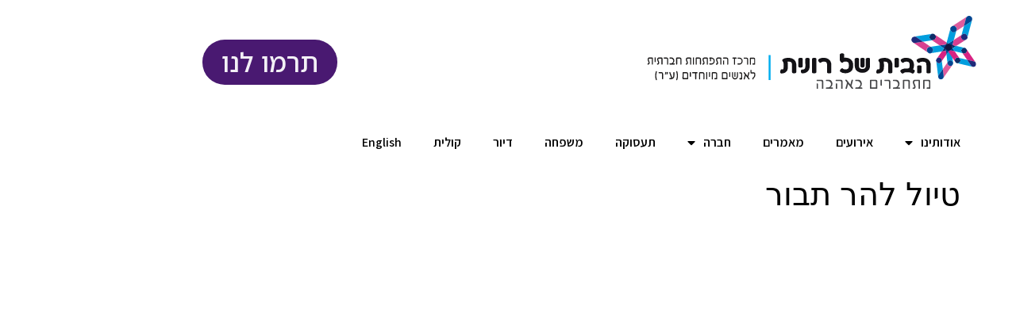

--- FILE ---
content_type: text/html; charset=UTF-8
request_url: https://www.habaitshelronit.org/event/%D7%98%D7%99%D7%95%D7%9C-%D7%9C%D7%94%D7%A8-%D7%AA%D7%91%D7%95%D7%A8/
body_size: 18593
content:
<!doctype html><html dir="rtl" lang="he-IL" prefix="og: https://ogp.me/ns#"><head><meta charset="UTF-8"><meta name="viewport" content="width=device-width, initial-scale=1"><link rel="profile" href="https://gmpg.org/xfn/11"><meta name="robots" content="max-image-preview:large" /><link rel="canonical" href="https://www.habaitshelronit.org/event/%d7%98%d7%99%d7%95%d7%9c-%d7%9c%d7%94%d7%a8-%d7%aa%d7%91%d7%95%d7%a8/" /><meta name="generator" content="All in One SEO (AIOSEO) 4.5.4" /><meta property="og:locale" content="he_IL" /><meta property="og:site_name" content="הבית של רונית -" /><meta property="og:type" content="article" /><meta property="og:title" content="טיול להר תבור - הבית של רונית" /><meta property="og:url" content="https://www.habaitshelronit.org/event/%d7%98%d7%99%d7%95%d7%9c-%d7%9c%d7%94%d7%a8-%d7%aa%d7%91%d7%95%d7%a8/" /><meta property="article:published_time" content="2023-03-16T13:24:54+00:00" /><meta property="article:modified_time" content="2023-03-16T13:26:39+00:00" /><meta name="twitter:card" content="summary_large_image" /><meta name="twitter:title" content="טיול להר תבור - הבית של רונית" /> <script type="application/ld+json" class="aioseo-schema">{"@context":"https:\/\/schema.org","@graph":[{"@type":"BreadcrumbList","@id":"https:\/\/www.habaitshelronit.org\/event\/%d7%98%d7%99%d7%95%d7%9c-%d7%9c%d7%94%d7%a8-%d7%aa%d7%91%d7%95%d7%a8\/#breadcrumblist","itemListElement":[{"@type":"ListItem","@id":"https:\/\/www.habaitshelronit.org\/#listItem","position":1,"name":"Home","item":"https:\/\/www.habaitshelronit.org\/","nextItem":"https:\/\/www.habaitshelronit.org\/event\/%d7%98%d7%99%d7%95%d7%9c-%d7%9c%d7%94%d7%a8-%d7%aa%d7%91%d7%95%d7%a8\/#listItem"},{"@type":"ListItem","@id":"https:\/\/www.habaitshelronit.org\/event\/%d7%98%d7%99%d7%95%d7%9c-%d7%9c%d7%94%d7%a8-%d7%aa%d7%91%d7%95%d7%a8\/#listItem","position":2,"name":"\u05d8\u05d9\u05d5\u05dc \u05dc\u05d4\u05e8 \u05ea\u05d1\u05d5\u05e8","previousItem":"https:\/\/www.habaitshelronit.org\/#listItem"}]},{"@type":"Organization","@id":"https:\/\/www.habaitshelronit.org\/#organization","name":"\u05d4\u05d1\u05d9\u05ea \u05e9\u05dc \u05e8\u05d5\u05e0\u05d9\u05ea","url":"https:\/\/www.habaitshelronit.org\/"},{"@type":"WebPage","@id":"https:\/\/www.habaitshelronit.org\/event\/%d7%98%d7%99%d7%95%d7%9c-%d7%9c%d7%94%d7%a8-%d7%aa%d7%91%d7%95%d7%a8\/#webpage","url":"https:\/\/www.habaitshelronit.org\/event\/%d7%98%d7%99%d7%95%d7%9c-%d7%9c%d7%94%d7%a8-%d7%aa%d7%91%d7%95%d7%a8\/","name":"\u05d8\u05d9\u05d5\u05dc \u05dc\u05d4\u05e8 \u05ea\u05d1\u05d5\u05e8 - \u05d4\u05d1\u05d9\u05ea \u05e9\u05dc \u05e8\u05d5\u05e0\u05d9\u05ea","inLanguage":"he-IL","isPartOf":{"@id":"https:\/\/www.habaitshelronit.org\/#website"},"breadcrumb":{"@id":"https:\/\/www.habaitshelronit.org\/event\/%d7%98%d7%99%d7%95%d7%9c-%d7%9c%d7%94%d7%a8-%d7%aa%d7%91%d7%95%d7%a8\/#breadcrumblist"},"datePublished":"2023-03-16T13:24:54+00:00","dateModified":"2023-03-16T13:26:39+00:00"},{"@type":"WebSite","@id":"https:\/\/www.habaitshelronit.org\/#website","url":"https:\/\/www.habaitshelronit.org\/","name":"\u05d4\u05d1\u05d9\u05ea \u05e9\u05dc \u05e8\u05d5\u05e0\u05d9\u05ea","inLanguage":"he-IL","publisher":{"@id":"https:\/\/www.habaitshelronit.org\/#organization"}}]}</script> <title>טיול להר תבור - הבית של רונית</title><link rel="canonical" href="https://www.habaitshelronit.org/event/טיול-להר-תבור/" /><meta property="og:locale" content="he_IL" /><meta property="og:type" content="article" /><meta property="og:title" content="טיול להר תבור - הבית של רונית" /><meta property="og:url" content="https://www.habaitshelronit.org/event/טיול-להר-תבור/" /><meta property="og:site_name" content="הבית של רונית" /><meta property="article:modified_time" content="2023-03-16T13:26:39+00:00" /><meta name="twitter:card" content="summary_large_image" /> <script type="application/ld+json" class="yoast-schema-graph">{"@context":"https://schema.org","@graph":[{"@type":"WebPage","@id":"https://www.habaitshelronit.org/event/%d7%98%d7%99%d7%95%d7%9c-%d7%9c%d7%94%d7%a8-%d7%aa%d7%91%d7%95%d7%a8/","url":"https://www.habaitshelronit.org/event/%d7%98%d7%99%d7%95%d7%9c-%d7%9c%d7%94%d7%a8-%d7%aa%d7%91%d7%95%d7%a8/","name":"טיול להר תבור - הבית של רונית","isPartOf":{"@id":"https://www.habaitshelronit.org/#website"},"datePublished":"2023-03-16T13:24:54+00:00","dateModified":"2023-03-16T13:26:39+00:00","breadcrumb":{"@id":"https://www.habaitshelronit.org/event/%d7%98%d7%99%d7%95%d7%9c-%d7%9c%d7%94%d7%a8-%d7%aa%d7%91%d7%95%d7%a8/#breadcrumb"},"inLanguage":"he-IL","potentialAction":[{"@type":"ReadAction","target":["https://www.habaitshelronit.org/event/%d7%98%d7%99%d7%95%d7%9c-%d7%9c%d7%94%d7%a8-%d7%aa%d7%91%d7%95%d7%a8/"]}]},{"@type":"BreadcrumbList","@id":"https://www.habaitshelronit.org/event/%d7%98%d7%99%d7%95%d7%9c-%d7%9c%d7%94%d7%a8-%d7%aa%d7%91%d7%95%d7%a8/#breadcrumb","itemListElement":[{"@type":"ListItem","position":1,"name":"עמוד הבית","item":"https://www.habaitshelronit.org/"},{"@type":"ListItem","position":2,"name":"אירועים","item":"https://www.habaitshelronit.org/event/"},{"@type":"ListItem","position":3,"name":"טיול להר תבור"}]},{"@type":"WebSite","@id":"https://www.habaitshelronit.org/#website","url":"https://www.habaitshelronit.org/","name":"הבית של רונית","description":"","potentialAction":[{"@type":"SearchAction","target":{"@type":"EntryPoint","urlTemplate":"https://www.habaitshelronit.org/?s={search_term_string}"},"query-input":"required name=search_term_string"}],"inLanguage":"he-IL"}]}</script>    <script src="//www.googletagmanager.com/gtag/js?id=G-C29FTDJ33L"  data-cfasync="false" data-wpfc-render="false" async></script> <script data-cfasync="false" data-wpfc-render="false">var mi_version = '9.10.0';
				var mi_track_user = true;
				var mi_no_track_reason = '';
								var MonsterInsightsDefaultLocations = {"page_location":"https:\/\/www.habaitshelronit.org\/event\/%D7%98%D7%99%D7%95%D7%9C-%D7%9C%D7%94%D7%A8-%D7%AA%D7%91%D7%95%D7%A8\/"};
								if ( typeof MonsterInsightsPrivacyGuardFilter === 'function' ) {
					var MonsterInsightsLocations = (typeof MonsterInsightsExcludeQuery === 'object') ? MonsterInsightsPrivacyGuardFilter( MonsterInsightsExcludeQuery ) : MonsterInsightsPrivacyGuardFilter( MonsterInsightsDefaultLocations );
				} else {
					var MonsterInsightsLocations = (typeof MonsterInsightsExcludeQuery === 'object') ? MonsterInsightsExcludeQuery : MonsterInsightsDefaultLocations;
				}

								var disableStrs = [
										'ga-disable-G-C29FTDJ33L',
									];

				/* Function to detect opted out users */
				function __gtagTrackerIsOptedOut() {
					for (var index = 0; index < disableStrs.length; index++) {
						if (document.cookie.indexOf(disableStrs[index] + '=true') > -1) {
							return true;
						}
					}

					return false;
				}

				/* Disable tracking if the opt-out cookie exists. */
				if (__gtagTrackerIsOptedOut()) {
					for (var index = 0; index < disableStrs.length; index++) {
						window[disableStrs[index]] = true;
					}
				}

				/* Opt-out function */
				function __gtagTrackerOptout() {
					for (var index = 0; index < disableStrs.length; index++) {
						document.cookie = disableStrs[index] + '=true; expires=Thu, 31 Dec 2099 23:59:59 UTC; path=/';
						window[disableStrs[index]] = true;
					}
				}

				if ('undefined' === typeof gaOptout) {
					function gaOptout() {
						__gtagTrackerOptout();
					}
				}
								window.dataLayer = window.dataLayer || [];

				window.MonsterInsightsDualTracker = {
					helpers: {},
					trackers: {},
				};
				if (mi_track_user) {
					function __gtagDataLayer() {
						dataLayer.push(arguments);
					}

					function __gtagTracker(type, name, parameters) {
						if (!parameters) {
							parameters = {};
						}

						if (parameters.send_to) {
							__gtagDataLayer.apply(null, arguments);
							return;
						}

						if (type === 'event') {
														parameters.send_to = monsterinsights_frontend.v4_id;
							var hookName = name;
							if (typeof parameters['event_category'] !== 'undefined') {
								hookName = parameters['event_category'] + ':' + name;
							}

							if (typeof MonsterInsightsDualTracker.trackers[hookName] !== 'undefined') {
								MonsterInsightsDualTracker.trackers[hookName](parameters);
							} else {
								__gtagDataLayer('event', name, parameters);
							}
							
						} else {
							__gtagDataLayer.apply(null, arguments);
						}
					}

					__gtagTracker('js', new Date());
					__gtagTracker('set', {
						'developer_id.dZGIzZG': true,
											});
					if ( MonsterInsightsLocations.page_location ) {
						__gtagTracker('set', MonsterInsightsLocations);
					}
										__gtagTracker('config', 'G-C29FTDJ33L', {"forceSSL":"true","link_attribution":"true"} );
										window.gtag = __gtagTracker;										(function () {
						/* https://developers.google.com/analytics/devguides/collection/analyticsjs/ */
						/* ga and __gaTracker compatibility shim. */
						var noopfn = function () {
							return null;
						};
						var newtracker = function () {
							return new Tracker();
						};
						var Tracker = function () {
							return null;
						};
						var p = Tracker.prototype;
						p.get = noopfn;
						p.set = noopfn;
						p.send = function () {
							var args = Array.prototype.slice.call(arguments);
							args.unshift('send');
							__gaTracker.apply(null, args);
						};
						var __gaTracker = function () {
							var len = arguments.length;
							if (len === 0) {
								return;
							}
							var f = arguments[len - 1];
							if (typeof f !== 'object' || f === null || typeof f.hitCallback !== 'function') {
								if ('send' === arguments[0]) {
									var hitConverted, hitObject = false, action;
									if ('event' === arguments[1]) {
										if ('undefined' !== typeof arguments[3]) {
											hitObject = {
												'eventAction': arguments[3],
												'eventCategory': arguments[2],
												'eventLabel': arguments[4],
												'value': arguments[5] ? arguments[5] : 1,
											}
										}
									}
									if ('pageview' === arguments[1]) {
										if ('undefined' !== typeof arguments[2]) {
											hitObject = {
												'eventAction': 'page_view',
												'page_path': arguments[2],
											}
										}
									}
									if (typeof arguments[2] === 'object') {
										hitObject = arguments[2];
									}
									if (typeof arguments[5] === 'object') {
										Object.assign(hitObject, arguments[5]);
									}
									if ('undefined' !== typeof arguments[1].hitType) {
										hitObject = arguments[1];
										if ('pageview' === hitObject.hitType) {
											hitObject.eventAction = 'page_view';
										}
									}
									if (hitObject) {
										action = 'timing' === arguments[1].hitType ? 'timing_complete' : hitObject.eventAction;
										hitConverted = mapArgs(hitObject);
										__gtagTracker('event', action, hitConverted);
									}
								}
								return;
							}

							function mapArgs(args) {
								var arg, hit = {};
								var gaMap = {
									'eventCategory': 'event_category',
									'eventAction': 'event_action',
									'eventLabel': 'event_label',
									'eventValue': 'event_value',
									'nonInteraction': 'non_interaction',
									'timingCategory': 'event_category',
									'timingVar': 'name',
									'timingValue': 'value',
									'timingLabel': 'event_label',
									'page': 'page_path',
									'location': 'page_location',
									'title': 'page_title',
									'referrer' : 'page_referrer',
								};
								for (arg in args) {
																		if (!(!args.hasOwnProperty(arg) || !gaMap.hasOwnProperty(arg))) {
										hit[gaMap[arg]] = args[arg];
									} else {
										hit[arg] = args[arg];
									}
								}
								return hit;
							}

							try {
								f.hitCallback();
							} catch (ex) {
							}
						};
						__gaTracker.create = newtracker;
						__gaTracker.getByName = newtracker;
						__gaTracker.getAll = function () {
							return [];
						};
						__gaTracker.remove = noopfn;
						__gaTracker.loaded = true;
						window['__gaTracker'] = __gaTracker;
					})();
									} else {
										console.log("");
					(function () {
						function __gtagTracker() {
							return null;
						}

						window['__gtagTracker'] = __gtagTracker;
						window['gtag'] = __gtagTracker;
					})();
									}</script> <style id='wp-img-auto-sizes-contain-inline-css'>img:is([sizes=auto i],[sizes^="auto," i]){contain-intrinsic-size:3000px 1500px}
/*# sourceURL=wp-img-auto-sizes-contain-inline-css */</style><style id='wp-emoji-styles-inline-css'>img.wp-smiley, img.emoji {
		display: inline !important;
		border: none !important;
		box-shadow: none !important;
		height: 1em !important;
		width: 1em !important;
		margin: 0 0.07em !important;
		vertical-align: -0.1em !important;
		background: none !important;
		padding: 0 !important;
	}
/*# sourceURL=wp-emoji-styles-inline-css */</style><link rel='stylesheet' id='wp-block-library-rtl-css' href='https://www.habaitshelronit.org/wp-includes/css/dist/block-library/style-rtl.min.css?ver=6.9' media='all' /><style id='global-styles-inline-css'>:root{--wp--preset--aspect-ratio--square: 1;--wp--preset--aspect-ratio--4-3: 4/3;--wp--preset--aspect-ratio--3-4: 3/4;--wp--preset--aspect-ratio--3-2: 3/2;--wp--preset--aspect-ratio--2-3: 2/3;--wp--preset--aspect-ratio--16-9: 16/9;--wp--preset--aspect-ratio--9-16: 9/16;--wp--preset--color--black: #000000;--wp--preset--color--cyan-bluish-gray: #abb8c3;--wp--preset--color--white: #ffffff;--wp--preset--color--pale-pink: #f78da7;--wp--preset--color--vivid-red: #cf2e2e;--wp--preset--color--luminous-vivid-orange: #ff6900;--wp--preset--color--luminous-vivid-amber: #fcb900;--wp--preset--color--light-green-cyan: #7bdcb5;--wp--preset--color--vivid-green-cyan: #00d084;--wp--preset--color--pale-cyan-blue: #8ed1fc;--wp--preset--color--vivid-cyan-blue: #0693e3;--wp--preset--color--vivid-purple: #9b51e0;--wp--preset--gradient--vivid-cyan-blue-to-vivid-purple: linear-gradient(135deg,rgb(6,147,227) 0%,rgb(155,81,224) 100%);--wp--preset--gradient--light-green-cyan-to-vivid-green-cyan: linear-gradient(135deg,rgb(122,220,180) 0%,rgb(0,208,130) 100%);--wp--preset--gradient--luminous-vivid-amber-to-luminous-vivid-orange: linear-gradient(135deg,rgb(252,185,0) 0%,rgb(255,105,0) 100%);--wp--preset--gradient--luminous-vivid-orange-to-vivid-red: linear-gradient(135deg,rgb(255,105,0) 0%,rgb(207,46,46) 100%);--wp--preset--gradient--very-light-gray-to-cyan-bluish-gray: linear-gradient(135deg,rgb(238,238,238) 0%,rgb(169,184,195) 100%);--wp--preset--gradient--cool-to-warm-spectrum: linear-gradient(135deg,rgb(74,234,220) 0%,rgb(151,120,209) 20%,rgb(207,42,186) 40%,rgb(238,44,130) 60%,rgb(251,105,98) 80%,rgb(254,248,76) 100%);--wp--preset--gradient--blush-light-purple: linear-gradient(135deg,rgb(255,206,236) 0%,rgb(152,150,240) 100%);--wp--preset--gradient--blush-bordeaux: linear-gradient(135deg,rgb(254,205,165) 0%,rgb(254,45,45) 50%,rgb(107,0,62) 100%);--wp--preset--gradient--luminous-dusk: linear-gradient(135deg,rgb(255,203,112) 0%,rgb(199,81,192) 50%,rgb(65,88,208) 100%);--wp--preset--gradient--pale-ocean: linear-gradient(135deg,rgb(255,245,203) 0%,rgb(182,227,212) 50%,rgb(51,167,181) 100%);--wp--preset--gradient--electric-grass: linear-gradient(135deg,rgb(202,248,128) 0%,rgb(113,206,126) 100%);--wp--preset--gradient--midnight: linear-gradient(135deg,rgb(2,3,129) 0%,rgb(40,116,252) 100%);--wp--preset--font-size--small: 13px;--wp--preset--font-size--medium: 20px;--wp--preset--font-size--large: 36px;--wp--preset--font-size--x-large: 42px;--wp--preset--spacing--20: 0.44rem;--wp--preset--spacing--30: 0.67rem;--wp--preset--spacing--40: 1rem;--wp--preset--spacing--50: 1.5rem;--wp--preset--spacing--60: 2.25rem;--wp--preset--spacing--70: 3.38rem;--wp--preset--spacing--80: 5.06rem;--wp--preset--shadow--natural: 6px 6px 9px rgba(0, 0, 0, 0.2);--wp--preset--shadow--deep: 12px 12px 50px rgba(0, 0, 0, 0.4);--wp--preset--shadow--sharp: 6px 6px 0px rgba(0, 0, 0, 0.2);--wp--preset--shadow--outlined: 6px 6px 0px -3px rgb(255, 255, 255), 6px 6px rgb(0, 0, 0);--wp--preset--shadow--crisp: 6px 6px 0px rgb(0, 0, 0);}:where(.is-layout-flex){gap: 0.5em;}:where(.is-layout-grid){gap: 0.5em;}body .is-layout-flex{display: flex;}.is-layout-flex{flex-wrap: wrap;align-items: center;}.is-layout-flex > :is(*, div){margin: 0;}body .is-layout-grid{display: grid;}.is-layout-grid > :is(*, div){margin: 0;}:where(.wp-block-columns.is-layout-flex){gap: 2em;}:where(.wp-block-columns.is-layout-grid){gap: 2em;}:where(.wp-block-post-template.is-layout-flex){gap: 1.25em;}:where(.wp-block-post-template.is-layout-grid){gap: 1.25em;}.has-black-color{color: var(--wp--preset--color--black) !important;}.has-cyan-bluish-gray-color{color: var(--wp--preset--color--cyan-bluish-gray) !important;}.has-white-color{color: var(--wp--preset--color--white) !important;}.has-pale-pink-color{color: var(--wp--preset--color--pale-pink) !important;}.has-vivid-red-color{color: var(--wp--preset--color--vivid-red) !important;}.has-luminous-vivid-orange-color{color: var(--wp--preset--color--luminous-vivid-orange) !important;}.has-luminous-vivid-amber-color{color: var(--wp--preset--color--luminous-vivid-amber) !important;}.has-light-green-cyan-color{color: var(--wp--preset--color--light-green-cyan) !important;}.has-vivid-green-cyan-color{color: var(--wp--preset--color--vivid-green-cyan) !important;}.has-pale-cyan-blue-color{color: var(--wp--preset--color--pale-cyan-blue) !important;}.has-vivid-cyan-blue-color{color: var(--wp--preset--color--vivid-cyan-blue) !important;}.has-vivid-purple-color{color: var(--wp--preset--color--vivid-purple) !important;}.has-black-background-color{background-color: var(--wp--preset--color--black) !important;}.has-cyan-bluish-gray-background-color{background-color: var(--wp--preset--color--cyan-bluish-gray) !important;}.has-white-background-color{background-color: var(--wp--preset--color--white) !important;}.has-pale-pink-background-color{background-color: var(--wp--preset--color--pale-pink) !important;}.has-vivid-red-background-color{background-color: var(--wp--preset--color--vivid-red) !important;}.has-luminous-vivid-orange-background-color{background-color: var(--wp--preset--color--luminous-vivid-orange) !important;}.has-luminous-vivid-amber-background-color{background-color: var(--wp--preset--color--luminous-vivid-amber) !important;}.has-light-green-cyan-background-color{background-color: var(--wp--preset--color--light-green-cyan) !important;}.has-vivid-green-cyan-background-color{background-color: var(--wp--preset--color--vivid-green-cyan) !important;}.has-pale-cyan-blue-background-color{background-color: var(--wp--preset--color--pale-cyan-blue) !important;}.has-vivid-cyan-blue-background-color{background-color: var(--wp--preset--color--vivid-cyan-blue) !important;}.has-vivid-purple-background-color{background-color: var(--wp--preset--color--vivid-purple) !important;}.has-black-border-color{border-color: var(--wp--preset--color--black) !important;}.has-cyan-bluish-gray-border-color{border-color: var(--wp--preset--color--cyan-bluish-gray) !important;}.has-white-border-color{border-color: var(--wp--preset--color--white) !important;}.has-pale-pink-border-color{border-color: var(--wp--preset--color--pale-pink) !important;}.has-vivid-red-border-color{border-color: var(--wp--preset--color--vivid-red) !important;}.has-luminous-vivid-orange-border-color{border-color: var(--wp--preset--color--luminous-vivid-orange) !important;}.has-luminous-vivid-amber-border-color{border-color: var(--wp--preset--color--luminous-vivid-amber) !important;}.has-light-green-cyan-border-color{border-color: var(--wp--preset--color--light-green-cyan) !important;}.has-vivid-green-cyan-border-color{border-color: var(--wp--preset--color--vivid-green-cyan) !important;}.has-pale-cyan-blue-border-color{border-color: var(--wp--preset--color--pale-cyan-blue) !important;}.has-vivid-cyan-blue-border-color{border-color: var(--wp--preset--color--vivid-cyan-blue) !important;}.has-vivid-purple-border-color{border-color: var(--wp--preset--color--vivid-purple) !important;}.has-vivid-cyan-blue-to-vivid-purple-gradient-background{background: var(--wp--preset--gradient--vivid-cyan-blue-to-vivid-purple) !important;}.has-light-green-cyan-to-vivid-green-cyan-gradient-background{background: var(--wp--preset--gradient--light-green-cyan-to-vivid-green-cyan) !important;}.has-luminous-vivid-amber-to-luminous-vivid-orange-gradient-background{background: var(--wp--preset--gradient--luminous-vivid-amber-to-luminous-vivid-orange) !important;}.has-luminous-vivid-orange-to-vivid-red-gradient-background{background: var(--wp--preset--gradient--luminous-vivid-orange-to-vivid-red) !important;}.has-very-light-gray-to-cyan-bluish-gray-gradient-background{background: var(--wp--preset--gradient--very-light-gray-to-cyan-bluish-gray) !important;}.has-cool-to-warm-spectrum-gradient-background{background: var(--wp--preset--gradient--cool-to-warm-spectrum) !important;}.has-blush-light-purple-gradient-background{background: var(--wp--preset--gradient--blush-light-purple) !important;}.has-blush-bordeaux-gradient-background{background: var(--wp--preset--gradient--blush-bordeaux) !important;}.has-luminous-dusk-gradient-background{background: var(--wp--preset--gradient--luminous-dusk) !important;}.has-pale-ocean-gradient-background{background: var(--wp--preset--gradient--pale-ocean) !important;}.has-electric-grass-gradient-background{background: var(--wp--preset--gradient--electric-grass) !important;}.has-midnight-gradient-background{background: var(--wp--preset--gradient--midnight) !important;}.has-small-font-size{font-size: var(--wp--preset--font-size--small) !important;}.has-medium-font-size{font-size: var(--wp--preset--font-size--medium) !important;}.has-large-font-size{font-size: var(--wp--preset--font-size--large) !important;}.has-x-large-font-size{font-size: var(--wp--preset--font-size--x-large) !important;}
/*# sourceURL=global-styles-inline-css */</style><style id='classic-theme-styles-inline-css'>/*! This file is auto-generated */
.wp-block-button__link{color:#fff;background-color:#32373c;border-radius:9999px;box-shadow:none;text-decoration:none;padding:calc(.667em + 2px) calc(1.333em + 2px);font-size:1.125em}.wp-block-file__button{background:#32373c;color:#fff;text-decoration:none}
/*# sourceURL=/wp-includes/css/classic-themes.min.css */</style><link rel='stylesheet' id='hello-elementor-css' href='https://www.habaitshelronit.org/wp-content/themes/hello-elementor/style.min.css?ver=2.8.1' media='all' /><link rel='stylesheet' id='hello-elementor-theme-style-css' href='https://www.habaitshelronit.org/wp-content/themes/hello-elementor/theme.min.css?ver=2.8.1' media='all' /><link rel='stylesheet' id='elementor-frontend-css' href='https://www.habaitshelronit.org/wp-content/plugins/elementor/assets/css/frontend-lite-rtl.min.css?ver=3.14.1' media='all' /><link rel='stylesheet' id='elementor-post-8-css' href='https://www.habaitshelronit.org/wp-content/cache/autoptimize/css/autoptimize_single_2c72e20e86e59a584c7b717e04530ffd.css?ver=1735642888' media='all' /><link rel='stylesheet' id='elementor-icons-css' href='https://www.habaitshelronit.org/wp-content/plugins/elementor/assets/lib/eicons/css/elementor-icons.min.css?ver=5.20.0' media='all' /><link rel='stylesheet' id='swiper-css' href='https://www.habaitshelronit.org/wp-content/plugins/elementor/assets/lib/swiper/css/swiper.min.css?ver=5.3.6' media='all' /><link rel='stylesheet' id='elementor-pro-css' href='https://www.habaitshelronit.org/wp-content/plugins/elementor-pro/assets/css/frontend-lite-rtl.min.css?ver=3.14.1' media='all' /><link rel='stylesheet' id='elementor-global-css' href='https://www.habaitshelronit.org/wp-content/cache/autoptimize/css/autoptimize_single_ee4abde6f8801c3e68abd368558baa3d.css?ver=1723722191' media='all' /><link rel='stylesheet' id='elementor-post-29-css' href='https://www.habaitshelronit.org/wp-content/cache/autoptimize/css/autoptimize_single_42264d9af29cf2b886b54e30f4eefcd3.css?ver=1740300020' media='all' /><link rel='stylesheet' id='elementor-post-49-css' href='https://www.habaitshelronit.org/wp-content/cache/autoptimize/css/autoptimize_single_76bf9b5acaca280afa7e862895d441ef.css?ver=1734851887' media='all' /><link rel='stylesheet' id='hello-elementor-child-style-css' href='https://www.habaitshelronit.org/wp-content/themes/hello-theme-child-master/style.css?ver=1.0.0' media='all' /><link rel='stylesheet' id='ecs-styles-css' href='https://www.habaitshelronit.org/wp-content/cache/autoptimize/css/autoptimize_single_5cec186fb803dee57455356d0b2addf0.css?ver=3.1.7' media='all' /><link rel='stylesheet' id='elementor-post-292-css' href='https://www.habaitshelronit.org/wp-content/cache/autoptimize/css/autoptimize_single_39bbe5894e23f503afe624b7bd041362.css?ver=1671342637' media='all' /><link rel='stylesheet' id='elementor-post-1438-css' href='https://www.habaitshelronit.org/wp-content/cache/autoptimize/css/autoptimize_single_b80e2700dc392c921aa61fb89698746b.css?ver=1673243294' media='all' /><link rel='stylesheet' id='google-fonts-1-css' href='https://fonts.googleapis.com/css?family=Assistant%3A100%2C100italic%2C200%2C200italic%2C300%2C300italic%2C400%2C400italic%2C500%2C500italic%2C600%2C600italic%2C700%2C700italic%2C800%2C800italic%2C900%2C900italic&#038;display=auto&#038;subset=hebrew&#038;ver=6.9' media='all' /><link rel='stylesheet' id='google-earlyaccess-2-css' href='https://fonts.googleapis.com/earlyaccess/notosanshebrew.css?ver=6.9' media='all' /><link rel='stylesheet' id='elementor-icons-shared-0-css' href='https://www.habaitshelronit.org/wp-content/plugins/elementor/assets/lib/font-awesome/css/fontawesome.min.css?ver=5.15.3' media='all' /><link rel='stylesheet' id='elementor-icons-fa-solid-css' href='https://www.habaitshelronit.org/wp-content/plugins/elementor/assets/lib/font-awesome/css/solid.min.css?ver=5.15.3' media='all' /><link rel="preconnect" href="https://fonts.gstatic.com/" crossorigin><script src="https://www.habaitshelronit.org/wp-content/plugins/google-analytics-for-wordpress/assets/js/frontend-gtag.min.js?ver=9.10.0" id="monsterinsights-frontend-script-js" async data-wp-strategy="async"></script> <script data-cfasync="false" data-wpfc-render="false" id='monsterinsights-frontend-script-js-extra'>var monsterinsights_frontend = {"js_events_tracking":"true","download_extensions":"doc,pdf,ppt,zip,xls,docx,pptx,xlsx","inbound_paths":"[{\"path\":\"\\\/go\\\/\",\"label\":\"affiliate\"},{\"path\":\"\\\/recommend\\\/\",\"label\":\"affiliate\"}]","home_url":"https:\/\/www.habaitshelronit.org","hash_tracking":"false","v4_id":"G-C29FTDJ33L"};</script> <script src="https://www.habaitshelronit.org/wp-includes/js/jquery/jquery.min.js?ver=3.7.1" id="jquery-core-js"></script> <script defer src="https://www.habaitshelronit.org/wp-includes/js/jquery/jquery-migrate.min.js?ver=3.4.1" id="jquery-migrate-js"></script> <script defer id="ecs_ajax_load-js-extra" src="[data-uri]"></script> <script defer src="https://www.habaitshelronit.org/wp-content/cache/autoptimize/js/autoptimize_single_6a414b257267a883c6dd13b3c66b8596.js?ver=3.1.7" id="ecs_ajax_load-js"></script> <script defer src="https://www.habaitshelronit.org/wp-content/cache/autoptimize/js/autoptimize_single_447712f49ef92d24eda0381882e5f00b.js?ver=3.1.7" id="ecs-script-js"></script> <meta name="generator" content="Elementor 3.14.1; features: e_dom_optimization, e_optimized_assets_loading, e_optimized_css_loading, a11y_improvements, additional_custom_breakpoints; settings: css_print_method-external, google_font-enabled, font_display-auto"> <script defer src="[data-uri]"></script> <link rel="icon" href="https://www.habaitshelronit.org/wp-content/uploads/2022/10/ronit-fav-150x150.png" sizes="32x32" /><link rel="icon" href="https://www.habaitshelronit.org/wp-content/uploads/2022/10/ronit-fav-300x300.png" sizes="192x192" /><link rel="apple-touch-icon" href="https://www.habaitshelronit.org/wp-content/uploads/2022/10/ronit-fav-300x300.png" /><meta name="msapplication-TileImage" content="https://www.habaitshelronit.org/wp-content/uploads/2022/10/ronit-fav-300x300.png" /><style id="wp-custom-css">input[type="tel"] {
	text-align: right;
}</style><style id="wpforms-css-vars-root">:root {
					--wpforms-field-border-radius: 3px;
--wpforms-field-background-color: #ffffff;
--wpforms-field-border-color: rgba( 0, 0, 0, 0.25 );
--wpforms-field-text-color: rgba( 0, 0, 0, 0.7 );
--wpforms-label-color: rgba( 0, 0, 0, 0.85 );
--wpforms-label-sublabel-color: rgba( 0, 0, 0, 0.55 );
--wpforms-label-error-color: #d63637;
--wpforms-button-border-radius: 3px;
--wpforms-button-background-color: #066aab;
--wpforms-button-text-color: #ffffff;
--wpforms-field-size-input-height: 43px;
--wpforms-field-size-input-spacing: 15px;
--wpforms-field-size-font-size: 16px;
--wpforms-field-size-line-height: 19px;
--wpforms-field-size-padding-h: 14px;
--wpforms-field-size-checkbox-size: 16px;
--wpforms-field-size-sublabel-spacing: 5px;
--wpforms-field-size-icon-size: 1;
--wpforms-label-size-font-size: 16px;
--wpforms-label-size-line-height: 19px;
--wpforms-label-size-sublabel-font-size: 14px;
--wpforms-label-size-sublabel-line-height: 17px;
--wpforms-button-size-font-size: 17px;
--wpforms-button-size-height: 41px;
--wpforms-button-size-padding-h: 15px;
--wpforms-button-size-margin-top: 10px;

				}</style></head><body class="rtl wp-singular event-template-default single single-event postid-3017 wp-theme-hello-elementor wp-child-theme-hello-theme-child-master elementor-default elementor-kit-8">  <script>window.interdeal = {
    "sitekey": "1f5396eded021b9691125be971adc3a3",
    "Position": "Right",
    "Menulang": "HE",
    "domains": {
        "js": "https://js.nagich.co.il/",
        "acc": "https://access.nagich.co.il/"
    },
    "btnStyle": {
        "vPosition": [
            "50%",
            null
        ],
        "scale": [
            "0.6",
            "0.6"
        ],
        "color": {
            "main": "#491971",
            "second": ""
        },
        "icon": {
            "type": 11,
            "shape": "circle",
            "outline": false
        }
    }
};
(function(doc, head, body){
	var coreCall             = doc.createElement('script');
	coreCall.src             = interdeal.domains.js + 'core/4.6.1/accessibility.js';
	coreCall.defer           = true;
	coreCall.integrity       = 'sha512-aAp5m6pQO8f6HIIF3V/7pXeoo9/VWZTij6e6vH0KoI8PJCEN4EVKvslxF8elAIMTd1znMDg0qwrelAJfDOu6KA==';
	coreCall.crossOrigin     = 'anonymous';
	coreCall.setAttribute('data-cfasync', true );
	body? body.appendChild(coreCall) : head.appendChild(coreCall);
})(document, document.head, document.body);</script> <noscript><iframe src="https://www.googletagmanager.com/ns.html?id=GTM-WB6B686"
height="0" width="0" style="display:none;visibility:hidden"></iframe></noscript> <a class="skip-link screen-reader-text" href="#content">דלג לתוכן</a><div data-elementor-type="header" data-elementor-id="29" class="elementor elementor-29 elementor-location-header" data-elementor-post-type="elementor_library"><section class="elementor-section elementor-top-section elementor-element elementor-element-0d7633a elementor-section-full_width elementor-hidden-tablet elementor-hidden-mobile elementor-section-height-default elementor-section-height-default" data-id="0d7633a" data-element_type="section"><div class="elementor-container elementor-column-gap-default"><div class="elementor-column elementor-col-100 elementor-top-column elementor-element elementor-element-4fafcb8" data-id="4fafcb8" data-element_type="column"><div class="elementor-widget-wrap elementor-element-populated"><section class="elementor-section elementor-inner-section elementor-element elementor-element-181c83d elementor-section-boxed elementor-section-height-default elementor-section-height-default" data-id="181c83d" data-element_type="section"><div class="elementor-container elementor-column-gap-default"><div class="elementor-column elementor-col-50 elementor-inner-column elementor-element elementor-element-c2dcdcc" data-id="c2dcdcc" data-element_type="column"><div class="elementor-widget-wrap elementor-element-populated"><div class="elementor-element elementor-element-c6113cd elementor-widget__width-initial elementor-widget elementor-widget-image" data-id="c6113cd" data-element_type="widget" data-widget_type="image.default"><div class="elementor-widget-container"><style>/*! elementor - v3.14.0 - 26-06-2023 */
.elementor-widget-image{text-align:center}.elementor-widget-image a{display:inline-block}.elementor-widget-image a img[src$=".svg"]{width:48px}.elementor-widget-image img{vertical-align:middle;display:inline-block}</style><a href="https://www.habaitshelronit.org/"> <noscript><img width="507" height="110" src="https://www.habaitshelronit.org/wp-content/uploads/2024/05/לוגו-הדר.svg" class="attachment-large size-large wp-image-3889" alt="" /></noscript><img width="507" height="110" src='data:image/svg+xml,%3Csvg%20xmlns=%22http://www.w3.org/2000/svg%22%20viewBox=%220%200%20507%20110%22%3E%3C/svg%3E' data-src="https://www.habaitshelronit.org/wp-content/uploads/2024/05/לוגו-הדר.svg" class="lazyload attachment-large size-large wp-image-3889" alt="" /> </a></div></div></div></div><div class="elementor-column elementor-col-50 elementor-inner-column elementor-element elementor-element-10665be elementor-hidden-mobile" data-id="10665be" data-element_type="column"><div class="elementor-widget-wrap elementor-element-populated"><div class="elementor-element elementor-element-729e8c1 elementor-widget elementor-widget-spacer" data-id="729e8c1" data-element_type="widget" data-widget_type="spacer.default"><div class="elementor-widget-container"><style>/*! elementor - v3.14.0 - 26-06-2023 */
.elementor-column .elementor-spacer-inner{height:var(--spacer-size)}.e-con{--container-widget-width:100%}.e-con-inner>.elementor-widget-spacer,.e-con>.elementor-widget-spacer{width:var(--container-widget-width,var(--spacer-size));--align-self:var(--container-widget-align-self,initial);--flex-shrink:0}.e-con-inner>.elementor-widget-spacer>.elementor-widget-container,.e-con-inner>.elementor-widget-spacer>.elementor-widget-container>.elementor-spacer,.e-con>.elementor-widget-spacer>.elementor-widget-container,.e-con>.elementor-widget-spacer>.elementor-widget-container>.elementor-spacer{height:100%}.e-con-inner>.elementor-widget-spacer>.elementor-widget-container>.elementor-spacer>.elementor-spacer-inner,.e-con>.elementor-widget-spacer>.elementor-widget-container>.elementor-spacer>.elementor-spacer-inner{height:var(--container-widget-height,var(--spacer-size))}</style><div class="elementor-spacer"><div class="elementor-spacer-inner"></div></div></div></div><div class="elementor-element elementor-element-3c23810 elementor-align-center elementor-widget elementor-widget-button" data-id="3c23810" data-element_type="widget" data-widget_type="button.default"><div class="elementor-widget-container"><div class="elementor-button-wrapper"> <a class="elementor-button elementor-button-link elementor-size-sm" href="https://www.habaitshelronit.org/%d7%aa%d7%a8%d7%9e%d7%95-%d7%9c%d7%a0%d7%95/"> <span class="elementor-button-content-wrapper"> <span class="elementor-button-text">תרמו לנו</span> </span> </a></div></div></div><div class="elementor-element elementor-element-342b777 elementor-align-left elementor-hidden-desktop elementor-hidden-tablet elementor-hidden-mobile elementor-widget elementor-widget-button" data-id="342b777" data-element_type="widget" data-settings="{&quot;sticky&quot;:&quot;top&quot;,&quot;sticky_on&quot;:[&quot;mobile&quot;],&quot;sticky_offset&quot;:0,&quot;sticky_effects_offset&quot;:0}" data-widget_type="button.default"><div class="elementor-widget-container"><div class="elementor-button-wrapper"> <a class="elementor-button elementor-button-link elementor-size-sm" href="#"> <span class="elementor-button-content-wrapper"> <span class="elementor-button-text">להצטרפות לחודש ניסיון חינם!</span> </span> </a></div></div></div></div></div></div></section></div></div></div></section><section class="elementor-section elementor-top-section elementor-element elementor-element-b6962bd elementor-section-full_width elementor-hidden-desktop elementor-section-height-default elementor-section-height-default" data-id="b6962bd" data-element_type="section"><div class="elementor-container elementor-column-gap-default"><div class="elementor-column elementor-col-100 elementor-top-column elementor-element elementor-element-54e98e6" data-id="54e98e6" data-element_type="column"><div class="elementor-widget-wrap elementor-element-populated"><section class="elementor-section elementor-inner-section elementor-element elementor-element-d357227 elementor-section-boxed elementor-section-height-default elementor-section-height-default" data-id="d357227" data-element_type="section"><div class="elementor-container elementor-column-gap-default"><div class="elementor-column elementor-col-33 elementor-inner-column elementor-element elementor-element-e6a4a43" data-id="e6a4a43" data-element_type="column"><div class="elementor-widget-wrap"></div></div><div class="elementor-column elementor-col-33 elementor-inner-column elementor-element elementor-element-601c837" data-id="601c837" data-element_type="column"><div class="elementor-widget-wrap elementor-element-populated"><div class="elementor-element elementor-element-08a626f elementor-widget__width-initial elementor-widget elementor-widget-image" data-id="08a626f" data-element_type="widget" data-widget_type="image.default"><div class="elementor-widget-container"> <noscript><img width="507" height="110" src="https://www.habaitshelronit.org/wp-content/uploads/2024/05/לוגו-הדר.svg" class="attachment-large size-large wp-image-3889" alt="" /></noscript><img width="507" height="110" src='data:image/svg+xml,%3Csvg%20xmlns=%22http://www.w3.org/2000/svg%22%20viewBox=%220%200%20507%20110%22%3E%3C/svg%3E' data-src="https://www.habaitshelronit.org/wp-content/uploads/2024/05/לוגו-הדר.svg" class="lazyload attachment-large size-large wp-image-3889" alt="" /></div></div></div></div><div class="elementor-column elementor-col-33 elementor-inner-column elementor-element elementor-element-153ad77" data-id="153ad77" data-element_type="column"><div class="elementor-widget-wrap"></div></div></div></section><section class="elementor-section elementor-inner-section elementor-element elementor-element-53bc9f6 elementor-section-boxed elementor-section-height-default elementor-section-height-default" data-id="53bc9f6" data-element_type="section"><div class="elementor-container elementor-column-gap-default"><div class="elementor-column elementor-col-100 elementor-inner-column elementor-element elementor-element-7aef226" data-id="7aef226" data-element_type="column"><div class="elementor-widget-wrap"></div></div></div></section></div></div></div></section><section class="elementor-section elementor-top-section elementor-element elementor-element-3c7d666 elementor-section-boxed elementor-section-height-default elementor-section-height-default" data-id="3c7d666" data-element_type="section"><div class="elementor-container elementor-column-gap-default"><div class="elementor-column elementor-col-100 elementor-top-column elementor-element elementor-element-e5dd665" data-id="e5dd665" data-element_type="column"><div class="elementor-widget-wrap elementor-element-populated"><div class="elementor-element elementor-element-d95ddc0 elementor-nav-menu--dropdown-tablet elementor-nav-menu__text-align-aside elementor-nav-menu--toggle elementor-nav-menu--burger elementor-widget elementor-widget-nav-menu" data-id="d95ddc0" data-element_type="widget" data-settings="{&quot;layout&quot;:&quot;horizontal&quot;,&quot;submenu_icon&quot;:{&quot;value&quot;:&quot;&lt;i class=\&quot;fas fa-caret-down\&quot;&gt;&lt;\/i&gt;&quot;,&quot;library&quot;:&quot;fa-solid&quot;},&quot;toggle&quot;:&quot;burger&quot;}" data-widget_type="nav-menu.default"><div class="elementor-widget-container"><link rel="stylesheet" href="https://www.habaitshelronit.org/wp-content/plugins/elementor-pro/assets/css/widget-nav-menu-rtl.min.css"><nav class="elementor-nav-menu--main elementor-nav-menu__container elementor-nav-menu--layout-horizontal e--pointer-underline e--animation-fade"><ul id="menu-1-d95ddc0" class="elementor-nav-menu"><li class="menu-item menu-item-type-custom menu-item-object-custom menu-item-has-children menu-item-13"><a class="elementor-item">אודותינו</a><ul class="sub-menu elementor-nav-menu--dropdown"><li class="menu-item menu-item-type-custom menu-item-object-custom menu-item-14"><a href="https://www.habaitshelronit.org/%D7%9E%D7%99-%D7%90%D7%A0%D7%97%D7%A0%D7%95/" class="elementor-sub-item">מי אנחנו</a></li><li class="menu-item menu-item-type-custom menu-item-object-custom menu-item-15"><a href="https://www.habaitshelronit.org/%D7%9E%D7%99-%D7%90%D7%A0%D7%97%D7%A0%D7%95/?#founders" class="elementor-sub-item elementor-item-anchor">הכירו את הצוות</a></li></ul></li><li class="menu-item menu-item-type-custom menu-item-object-custom menu-item-16"><a href="https://www.habaitshelronit.org/%d7%90%d7%99%d7%a8%d7%95%d7%a2%d7%99%d7%9d/" class="elementor-item">אירועים</a></li><li class="menu-item menu-item-type-custom menu-item-object-custom menu-item-17"><a href="https://www.habaitshelronit.org/%d7%9e%d7%90%d7%9e%d7%a8%d7%99%d7%9d/" class="elementor-item">מאמרים</a></li><li class="menu-item menu-item-type-custom menu-item-object-custom menu-item-has-children menu-item-18"><a href="https://www.habaitshelronit.org/%d7%97%d7%91%d7%a8%d7%94/" class="elementor-item">חברה</a><ul class="sub-menu elementor-nav-menu--dropdown"><li class="menu-item menu-item-type-custom menu-item-object-custom menu-item-22"><a href="https://www.habaitshelronit.org/%D7%97%D7%91%D7%A8%D7%94/?#kvutzot" class="elementor-sub-item elementor-item-anchor">קבוצות</a></li><li class="menu-item menu-item-type-custom menu-item-object-custom menu-item-23"><a href="https://www.habaitshelronit.org/%D7%97%D7%91%D7%A8%D7%94/?#hugim" class="elementor-sub-item elementor-item-anchor">חוגים וסדנאות</a></li><li class="menu-item menu-item-type-custom menu-item-object-custom menu-item-25"><a href="https://www.habaitshelronit.org/%d7%a7%d7%95%d7%9c%d7%99%d7%aa/" class="elementor-sub-item">קולית</a></li></ul></li><li class="menu-item menu-item-type-post_type menu-item-object-page menu-item-1237"><a href="https://www.habaitshelronit.org/%d7%aa%d7%a2%d7%a1%d7%95%d7%a7%d7%94/" class="elementor-item">תעסוקה</a></li><li class="menu-item menu-item-type-post_type menu-item-object-page menu-item-3123"><a href="https://www.habaitshelronit.org/%d7%9e%d7%a9%d7%a4%d7%97%d7%94/" class="elementor-item">משפחה</a></li><li class="menu-item menu-item-type-custom menu-item-object-custom menu-item-19"><a href="https://www.habaitshelronit.org/%d7%93%d7%99%d7%95%d7%a8/" class="elementor-item">דיור</a></li><li class="menu-item menu-item-type-post_type menu-item-object-page menu-item-2810"><a href="https://www.habaitshelronit.org/%d7%a7%d7%95%d7%9c%d7%99%d7%aa/" class="elementor-item">קולית</a></li><li class="menu-item menu-item-type-post_type menu-item-object-page menu-item-1239"><a href="https://www.habaitshelronit.org/english/" class="elementor-item">English</a></li></ul></nav><div class="elementor-menu-toggle" role="button" tabindex="0" aria-label="כפתור פתיחת תפריט" aria-expanded="false"> <i aria-hidden="true" role="presentation" class="elementor-menu-toggle__icon--open eicon-menu-bar"></i><i aria-hidden="true" role="presentation" class="elementor-menu-toggle__icon--close eicon-close"></i> <span class="elementor-screen-only">תפריט</span></div><nav class="elementor-nav-menu--dropdown elementor-nav-menu__container" aria-hidden="true"><ul id="menu-2-d95ddc0" class="elementor-nav-menu"><li class="menu-item menu-item-type-custom menu-item-object-custom menu-item-has-children menu-item-13"><a class="elementor-item" tabindex="-1">אודותינו</a><ul class="sub-menu elementor-nav-menu--dropdown"><li class="menu-item menu-item-type-custom menu-item-object-custom menu-item-14"><a href="https://www.habaitshelronit.org/%D7%9E%D7%99-%D7%90%D7%A0%D7%97%D7%A0%D7%95/" class="elementor-sub-item" tabindex="-1">מי אנחנו</a></li><li class="menu-item menu-item-type-custom menu-item-object-custom menu-item-15"><a href="https://www.habaitshelronit.org/%D7%9E%D7%99-%D7%90%D7%A0%D7%97%D7%A0%D7%95/?#founders" class="elementor-sub-item elementor-item-anchor" tabindex="-1">הכירו את הצוות</a></li></ul></li><li class="menu-item menu-item-type-custom menu-item-object-custom menu-item-16"><a href="https://www.habaitshelronit.org/%d7%90%d7%99%d7%a8%d7%95%d7%a2%d7%99%d7%9d/" class="elementor-item" tabindex="-1">אירועים</a></li><li class="menu-item menu-item-type-custom menu-item-object-custom menu-item-17"><a href="https://www.habaitshelronit.org/%d7%9e%d7%90%d7%9e%d7%a8%d7%99%d7%9d/" class="elementor-item" tabindex="-1">מאמרים</a></li><li class="menu-item menu-item-type-custom menu-item-object-custom menu-item-has-children menu-item-18"><a href="https://www.habaitshelronit.org/%d7%97%d7%91%d7%a8%d7%94/" class="elementor-item" tabindex="-1">חברה</a><ul class="sub-menu elementor-nav-menu--dropdown"><li class="menu-item menu-item-type-custom menu-item-object-custom menu-item-22"><a href="https://www.habaitshelronit.org/%D7%97%D7%91%D7%A8%D7%94/?#kvutzot" class="elementor-sub-item elementor-item-anchor" tabindex="-1">קבוצות</a></li><li class="menu-item menu-item-type-custom menu-item-object-custom menu-item-23"><a href="https://www.habaitshelronit.org/%D7%97%D7%91%D7%A8%D7%94/?#hugim" class="elementor-sub-item elementor-item-anchor" tabindex="-1">חוגים וסדנאות</a></li><li class="menu-item menu-item-type-custom menu-item-object-custom menu-item-25"><a href="https://www.habaitshelronit.org/%d7%a7%d7%95%d7%9c%d7%99%d7%aa/" class="elementor-sub-item" tabindex="-1">קולית</a></li></ul></li><li class="menu-item menu-item-type-post_type menu-item-object-page menu-item-1237"><a href="https://www.habaitshelronit.org/%d7%aa%d7%a2%d7%a1%d7%95%d7%a7%d7%94/" class="elementor-item" tabindex="-1">תעסוקה</a></li><li class="menu-item menu-item-type-post_type menu-item-object-page menu-item-3123"><a href="https://www.habaitshelronit.org/%d7%9e%d7%a9%d7%a4%d7%97%d7%94/" class="elementor-item" tabindex="-1">משפחה</a></li><li class="menu-item menu-item-type-custom menu-item-object-custom menu-item-19"><a href="https://www.habaitshelronit.org/%d7%93%d7%99%d7%95%d7%a8/" class="elementor-item" tabindex="-1">דיור</a></li><li class="menu-item menu-item-type-post_type menu-item-object-page menu-item-2810"><a href="https://www.habaitshelronit.org/%d7%a7%d7%95%d7%9c%d7%99%d7%aa/" class="elementor-item" tabindex="-1">קולית</a></li><li class="menu-item menu-item-type-post_type menu-item-object-page menu-item-1239"><a href="https://www.habaitshelronit.org/english/" class="elementor-item" tabindex="-1">English</a></li></ul></nav></div></div></div></div></div></section></div><main id="content" class="site-main post-3017 event type-event status-publish hentry"><header class="page-header"><h1 class="entry-title">טיול להר תבור</h1></header><div class="page-content"><div class="post-tags"></div></div></main><footer data-elementor-type="footer" data-elementor-id="49" class="elementor elementor-49 elementor-location-footer" data-elementor-post-type="elementor_library"><section class="elementor-section elementor-top-section elementor-element elementor-element-0fb6cec elementor-section-boxed elementor-section-height-default elementor-section-height-default" data-id="0fb6cec" data-element_type="section"><div class="elementor-container elementor-column-gap-default"><div class="elementor-column elementor-col-50 elementor-top-column elementor-element elementor-element-766e3b2" data-id="766e3b2" data-element_type="column"><div class="elementor-widget-wrap elementor-element-populated"><div class="elementor-element elementor-element-9052d9d elementor-widget elementor-widget-heading" data-id="9052d9d" data-element_type="widget" data-widget_type="heading.default"><div class="elementor-widget-container"><style>/*! elementor - v3.14.0 - 26-06-2023 */
.elementor-heading-title{padding:0;margin:0;line-height:1}.elementor-widget-heading .elementor-heading-title[class*=elementor-size-]>a{color:inherit;font-size:inherit;line-height:inherit}.elementor-widget-heading .elementor-heading-title.elementor-size-small{font-size:15px}.elementor-widget-heading .elementor-heading-title.elementor-size-medium{font-size:19px}.elementor-widget-heading .elementor-heading-title.elementor-size-large{font-size:29px}.elementor-widget-heading .elementor-heading-title.elementor-size-xl{font-size:39px}.elementor-widget-heading .elementor-heading-title.elementor-size-xxl{font-size:59px}</style><span class="elementor-heading-title elementor-size-default">Get Updates</span></div></div></div></div><div class="elementor-column elementor-col-50 elementor-top-column elementor-element elementor-element-1370ade" data-id="1370ade" data-element_type="column"><div class="elementor-widget-wrap elementor-element-populated"><div class="elementor-element elementor-element-1abf6fa elementor-button-align-stretch elementor-widget elementor-widget-form" data-id="1abf6fa" data-element_type="widget" data-settings="{&quot;button_width&quot;:&quot;20&quot;,&quot;step_next_label&quot;:&quot;\u05d4\u05d1\u05d0&quot;,&quot;step_previous_label&quot;:&quot;\u05d4\u05e7\u05d5\u05d3\u05dd&quot;,&quot;step_type&quot;:&quot;number_text&quot;,&quot;step_icon_shape&quot;:&quot;circle&quot;}" data-widget_type="form.default"><div class="elementor-widget-container"><style>/*! elementor-pro - v3.14.0 - 26-06-2023 */
.elementor-button.elementor-hidden,.elementor-hidden{display:none}.e-form__step{width:100%}.e-form__step:not(.elementor-hidden){display:flex;flex-wrap:wrap}.e-form__buttons{flex-wrap:wrap}.e-form__buttons,.e-form__buttons__wrapper{display:flex}.e-form__indicators{display:flex;justify-content:space-between;align-items:center;flex-wrap:nowrap;font-size:13px;margin-bottom:var(--e-form-steps-indicators-spacing)}.e-form__indicators__indicator{display:flex;flex-direction:column;align-items:center;justify-content:center;flex-basis:0;padding:0 var(--e-form-steps-divider-gap)}.e-form__indicators__indicator__progress{width:100%;position:relative;background-color:var(--e-form-steps-indicator-progress-background-color);border-radius:var(--e-form-steps-indicator-progress-border-radius);overflow:hidden}.e-form__indicators__indicator__progress__meter{width:var(--e-form-steps-indicator-progress-meter-width,0);height:var(--e-form-steps-indicator-progress-height);line-height:var(--e-form-steps-indicator-progress-height);padding-right:15px;border-radius:var(--e-form-steps-indicator-progress-border-radius);background-color:var(--e-form-steps-indicator-progress-color);color:var(--e-form-steps-indicator-progress-meter-color);text-align:right;transition:width .1s linear}.e-form__indicators__indicator:first-child{padding-left:0}.e-form__indicators__indicator:last-child{padding-right:0}.e-form__indicators__indicator--state-inactive{color:var(--e-form-steps-indicator-inactive-primary-color,#c2cbd2)}.e-form__indicators__indicator--state-inactive [class*=indicator--shape-]:not(.e-form__indicators__indicator--shape-none){background-color:var(--e-form-steps-indicator-inactive-secondary-color,#fff)}.e-form__indicators__indicator--state-inactive object,.e-form__indicators__indicator--state-inactive svg{fill:var(--e-form-steps-indicator-inactive-primary-color,#c2cbd2)}.e-form__indicators__indicator--state-active{color:var(--e-form-steps-indicator-active-primary-color,#39b54a);border-color:var(--e-form-steps-indicator-active-secondary-color,#fff)}.e-form__indicators__indicator--state-active [class*=indicator--shape-]:not(.e-form__indicators__indicator--shape-none){background-color:var(--e-form-steps-indicator-active-secondary-color,#fff)}.e-form__indicators__indicator--state-active object,.e-form__indicators__indicator--state-active svg{fill:var(--e-form-steps-indicator-active-primary-color,#39b54a)}.e-form__indicators__indicator--state-completed{color:var(--e-form-steps-indicator-completed-secondary-color,#fff)}.e-form__indicators__indicator--state-completed [class*=indicator--shape-]:not(.e-form__indicators__indicator--shape-none){background-color:var(--e-form-steps-indicator-completed-primary-color,#39b54a)}.e-form__indicators__indicator--state-completed .e-form__indicators__indicator__label{color:var(--e-form-steps-indicator-completed-primary-color,#39b54a)}.e-form__indicators__indicator--state-completed .e-form__indicators__indicator--shape-none{color:var(--e-form-steps-indicator-completed-primary-color,#39b54a);background-color:initial}.e-form__indicators__indicator--state-completed object,.e-form__indicators__indicator--state-completed svg{fill:var(--e-form-steps-indicator-completed-secondary-color,#fff)}.e-form__indicators__indicator__icon{width:var(--e-form-steps-indicator-padding,30px);height:var(--e-form-steps-indicator-padding,30px);font-size:var(--e-form-steps-indicator-icon-size);border-width:1px;border-style:solid;display:flex;justify-content:center;align-items:center;overflow:hidden;margin-bottom:10px}.e-form__indicators__indicator__icon img,.e-form__indicators__indicator__icon object,.e-form__indicators__indicator__icon svg{width:var(--e-form-steps-indicator-icon-size);height:auto}.e-form__indicators__indicator__icon .e-font-icon-svg{height:1em}.e-form__indicators__indicator__number{width:var(--e-form-steps-indicator-padding,30px);height:var(--e-form-steps-indicator-padding,30px);border-width:1px;border-style:solid;display:flex;justify-content:center;align-items:center;margin-bottom:10px}.e-form__indicators__indicator--shape-circle{border-radius:50%}.e-form__indicators__indicator--shape-square{border-radius:0}.e-form__indicators__indicator--shape-rounded{border-radius:5px}.e-form__indicators__indicator--shape-none{border:0}.e-form__indicators__indicator__label{text-align:center}.e-form__indicators__indicator__separator{width:100%;height:var(--e-form-steps-divider-width);background-color:#babfc5}.e-form__indicators--type-icon,.e-form__indicators--type-icon_text,.e-form__indicators--type-number,.e-form__indicators--type-number_text{align-items:flex-start}.e-form__indicators--type-icon .e-form__indicators__indicator__separator,.e-form__indicators--type-icon_text .e-form__indicators__indicator__separator,.e-form__indicators--type-number .e-form__indicators__indicator__separator,.e-form__indicators--type-number_text .e-form__indicators__indicator__separator{margin-top:calc(var(--e-form-steps-indicator-padding, 30px) / 2 - var(--e-form-steps-divider-width, 1px) / 2)}.elementor-field-type-hidden{display:none}.elementor-field-type-html{display:inline-block}.elementor-login .elementor-lost-password,.elementor-login .elementor-remember-me{font-size:.85em}.elementor-field-type-recaptcha_v3 .elementor-field-label{display:none}.elementor-field-type-recaptcha_v3 .grecaptcha-badge{z-index:1}.elementor-button .elementor-form-spinner{order:3}.elementor-form .elementor-button>span{display:flex;justify-content:center;align-items:center}.elementor-form .elementor-button .elementor-button-text{white-space:normal;flex-grow:0}.elementor-form .elementor-button svg{height:auto}.elementor-form .elementor-button .e-font-icon-svg{height:1em}.elementor-select-wrapper .select-caret-down-wrapper{position:absolute;top:50%;transform:translateY(-50%);inset-inline-end:10px;pointer-events:none;font-size:11px}.elementor-select-wrapper .select-caret-down-wrapper svg{display:unset;width:1em;aspect-ratio:unset;fill:currentColor}.elementor-select-wrapper .select-caret-down-wrapper i{font-size:19px;line-height:2}.elementor-select-wrapper.remove-before:before{content:""!important}</style><form class="elementor-form" method="post" name="טופס חדש"> <input type="hidden" name="post_id" value="49"/> <input type="hidden" name="form_id" value="1abf6fa"/> <input type="hidden" name="referer_title" value="טיול להר תבור - הבית של רונית" /> <input type="hidden" name="queried_id" value="3017"/><div class="elementor-form-fields-wrapper elementor-labels-"><div class="elementor-field-type-text elementor-field-group elementor-column elementor-field-group-firstname elementor-col-40 elementor-field-required"> <label for="form-field-firstname" class="elementor-field-label elementor-screen-only"> firstname </label> <input size="1" type="text" name="form_fields[firstname]" id="form-field-firstname" class="elementor-field elementor-size-sm  elementor-field-textual" placeholder="Full Name" required="required" aria-required="true"></div><div class="elementor-field-type-email elementor-field-group elementor-column elementor-field-group-email elementor-col-40 elementor-field-required"> <label for="form-field-email" class="elementor-field-label elementor-screen-only"> email </label> <input size="1" type="email" name="form_fields[email]" id="form-field-email" class="elementor-field elementor-size-sm  elementor-field-textual" placeholder="Email" required="required" aria-required="true"></div><div class="elementor-field-type-recaptcha_v3 elementor-field-group elementor-column elementor-field-group-field_9b12c4e elementor-col-100 recaptcha_v3-bottomright"><div class="elementor-field" id="form-field-field_9b12c4e"><div class="elementor-g-recaptcha" data-sitekey="6LfmdycqAAAAALSFLFP3WxdvilDfbh75-LOBUgA8" data-type="v3" data-action="Form" data-badge="bottomright" data-size="invisible"></div></div></div><div class="elementor-field-group elementor-column elementor-field-type-submit elementor-col-20 e-form__buttons"> <button type="submit" class="elementor-button elementor-size-md"> <span > <span class=" elementor-button-icon"> </span> <span class="elementor-button-text">Submit</span> </span> </button></div></div></form></div></div></div></div></div></section></footer> <script type="speculationrules">{"prefetch":[{"source":"document","where":{"and":[{"href_matches":"/*"},{"not":{"href_matches":["/wp-*.php","/wp-admin/*","/wp-content/uploads/*","/wp-content/*","/wp-content/plugins/*","/wp-content/themes/hello-theme-child-master/*","/wp-content/themes/hello-elementor/*","/*\\?(.+)"]}},{"not":{"selector_matches":"a[rel~=\"nofollow\"]"}},{"not":{"selector_matches":".no-prefetch, .no-prefetch a"}}]},"eagerness":"conservative"}]}</script> <noscript><style>.lazyload{display:none;}</style></noscript><script data-noptimize="1">window.lazySizesConfig=window.lazySizesConfig||{};window.lazySizesConfig.loadMode=1;</script><script async data-noptimize="1" src='https://www.habaitshelronit.org/wp-content/plugins/autoptimize/classes/external/js/lazysizes.min.js?ao_version=3.1.8.1'></script><script defer src="https://www.habaitshelronit.org/wp-content/themes/hello-elementor/assets/js/hello-frontend.min.js?ver=1.0.0" id="hello-theme-frontend-js"></script> <script defer src="https://www.habaitshelronit.org/wp-content/plugins/elementor-pro/assets/lib/smartmenus/jquery.smartmenus.min.js?ver=1.0.1" id="smartmenus-js"></script> <script defer src="https://www.google.com/recaptcha/api.js?render=explicit&amp;ver=3.14.1" id="elementor-recaptcha_v3-api-js"></script> <script defer src="https://www.habaitshelronit.org/wp-content/plugins/elementor-pro/assets/js/webpack-pro.runtime.min.js?ver=3.14.1" id="elementor-pro-webpack-runtime-js"></script> <script defer src="https://www.habaitshelronit.org/wp-content/plugins/elementor/assets/js/webpack.runtime.min.js?ver=3.14.1" id="elementor-webpack-runtime-js"></script> <script defer src="https://www.habaitshelronit.org/wp-content/plugins/elementor/assets/js/frontend-modules.min.js?ver=3.14.1" id="elementor-frontend-modules-js"></script> <script src="https://www.habaitshelronit.org/wp-includes/js/dist/hooks.min.js?ver=dd5603f07f9220ed27f1" id="wp-hooks-js"></script> <script src="https://www.habaitshelronit.org/wp-includes/js/dist/i18n.min.js?ver=c26c3dc7bed366793375" id="wp-i18n-js"></script> <script defer id="wp-i18n-js-after" src="[data-uri]"></script> <script defer id="elementor-pro-frontend-js-before" src="[data-uri]"></script> <script defer src="https://www.habaitshelronit.org/wp-content/plugins/elementor-pro/assets/js/frontend.min.js?ver=3.14.1" id="elementor-pro-frontend-js"></script> <script defer src="https://www.habaitshelronit.org/wp-content/plugins/elementor/assets/lib/waypoints/waypoints.min.js?ver=4.0.2" id="elementor-waypoints-js"></script> <script defer src="https://www.habaitshelronit.org/wp-includes/js/jquery/ui/core.min.js?ver=1.13.3" id="jquery-ui-core-js"></script> <script defer id="elementor-frontend-js-before" src="[data-uri]"></script> <script defer src="https://www.habaitshelronit.org/wp-content/plugins/elementor/assets/js/frontend.min.js?ver=3.14.1" id="elementor-frontend-js"></script> <script defer src="https://www.habaitshelronit.org/wp-content/plugins/elementor-pro/assets/js/elements-handlers.min.js?ver=3.14.1" id="pro-elements-handlers-js"></script> <script defer src="https://www.habaitshelronit.org/wp-content/plugins/elementor-pro/assets/lib/sticky/jquery.sticky.min.js?ver=3.14.1" id="e-sticky-js"></script> <script defer src="https://www.habaitshelronit.org/wp-includes/js/underscore.min.js?ver=1.13.7" id="underscore-js"></script> <script defer id="wp-util-js-extra" src="[data-uri]"></script> <script defer src="https://www.habaitshelronit.org/wp-includes/js/wp-util.min.js?ver=6.9" id="wp-util-js"></script> <script defer id="wpforms-elementor-js-extra" src="[data-uri]"></script> <script defer src="https://www.habaitshelronit.org/wp-content/plugins/wpforms-lite/assets/js/integrations/elementor/frontend.min.js?ver=1.8.6.3" id="wpforms-elementor-js"></script> <script id="wp-emoji-settings" type="application/json">{"baseUrl":"https://s.w.org/images/core/emoji/17.0.2/72x72/","ext":".png","svgUrl":"https://s.w.org/images/core/emoji/17.0.2/svg/","svgExt":".svg","source":{"concatemoji":"https://www.habaitshelronit.org/wp-includes/js/wp-emoji-release.min.js?ver=6.9"}}</script> <script type="module">/*! This file is auto-generated */
const a=JSON.parse(document.getElementById("wp-emoji-settings").textContent),o=(window._wpemojiSettings=a,"wpEmojiSettingsSupports"),s=["flag","emoji"];function i(e){try{var t={supportTests:e,timestamp:(new Date).valueOf()};sessionStorage.setItem(o,JSON.stringify(t))}catch(e){}}function c(e,t,n){e.clearRect(0,0,e.canvas.width,e.canvas.height),e.fillText(t,0,0);t=new Uint32Array(e.getImageData(0,0,e.canvas.width,e.canvas.height).data);e.clearRect(0,0,e.canvas.width,e.canvas.height),e.fillText(n,0,0);const a=new Uint32Array(e.getImageData(0,0,e.canvas.width,e.canvas.height).data);return t.every((e,t)=>e===a[t])}function p(e,t){e.clearRect(0,0,e.canvas.width,e.canvas.height),e.fillText(t,0,0);var n=e.getImageData(16,16,1,1);for(let e=0;e<n.data.length;e++)if(0!==n.data[e])return!1;return!0}function u(e,t,n,a){switch(t){case"flag":return n(e,"\ud83c\udff3\ufe0f\u200d\u26a7\ufe0f","\ud83c\udff3\ufe0f\u200b\u26a7\ufe0f")?!1:!n(e,"\ud83c\udde8\ud83c\uddf6","\ud83c\udde8\u200b\ud83c\uddf6")&&!n(e,"\ud83c\udff4\udb40\udc67\udb40\udc62\udb40\udc65\udb40\udc6e\udb40\udc67\udb40\udc7f","\ud83c\udff4\u200b\udb40\udc67\u200b\udb40\udc62\u200b\udb40\udc65\u200b\udb40\udc6e\u200b\udb40\udc67\u200b\udb40\udc7f");case"emoji":return!a(e,"\ud83e\u1fac8")}return!1}function f(e,t,n,a){let r;const o=(r="undefined"!=typeof WorkerGlobalScope&&self instanceof WorkerGlobalScope?new OffscreenCanvas(300,150):document.createElement("canvas")).getContext("2d",{willReadFrequently:!0}),s=(o.textBaseline="top",o.font="600 32px Arial",{});return e.forEach(e=>{s[e]=t(o,e,n,a)}),s}function r(e){var t=document.createElement("script");t.src=e,t.defer=!0,document.head.appendChild(t)}a.supports={everything:!0,everythingExceptFlag:!0},new Promise(t=>{let n=function(){try{var e=JSON.parse(sessionStorage.getItem(o));if("object"==typeof e&&"number"==typeof e.timestamp&&(new Date).valueOf()<e.timestamp+604800&&"object"==typeof e.supportTests)return e.supportTests}catch(e){}return null}();if(!n){if("undefined"!=typeof Worker&&"undefined"!=typeof OffscreenCanvas&&"undefined"!=typeof URL&&URL.createObjectURL&&"undefined"!=typeof Blob)try{var e="postMessage("+f.toString()+"("+[JSON.stringify(s),u.toString(),c.toString(),p.toString()].join(",")+"));",a=new Blob([e],{type:"text/javascript"});const r=new Worker(URL.createObjectURL(a),{name:"wpTestEmojiSupports"});return void(r.onmessage=e=>{i(n=e.data),r.terminate(),t(n)})}catch(e){}i(n=f(s,u,c,p))}t(n)}).then(e=>{for(const n in e)a.supports[n]=e[n],a.supports.everything=a.supports.everything&&a.supports[n],"flag"!==n&&(a.supports.everythingExceptFlag=a.supports.everythingExceptFlag&&a.supports[n]);var t;a.supports.everythingExceptFlag=a.supports.everythingExceptFlag&&!a.supports.flag,a.supports.everything||((t=a.source||{}).concatemoji?r(t.concatemoji):t.wpemoji&&t.twemoji&&(r(t.twemoji),r(t.wpemoji)))});
//# sourceURL=https://www.habaitshelronit.org/wp-includes/js/wp-emoji-loader.min.js</script> <script defer src="[data-uri]"></script> <script defer src="[data-uri]"></script> </body></html>

--- FILE ---
content_type: text/html; charset=utf-8
request_url: https://www.google.com/recaptcha/api2/anchor?ar=1&k=6LfmdycqAAAAALSFLFP3WxdvilDfbh75-LOBUgA8&co=aHR0cHM6Ly93d3cuaGFiYWl0c2hlbHJvbml0Lm9yZzo0NDM.&hl=en&type=v3&v=PoyoqOPhxBO7pBk68S4YbpHZ&size=invisible&badge=bottomright&sa=Form&anchor-ms=20000&execute-ms=30000&cb=t42cqjqfggm0
body_size: 48931
content:
<!DOCTYPE HTML><html dir="ltr" lang="en"><head><meta http-equiv="Content-Type" content="text/html; charset=UTF-8">
<meta http-equiv="X-UA-Compatible" content="IE=edge">
<title>reCAPTCHA</title>
<style type="text/css">
/* cyrillic-ext */
@font-face {
  font-family: 'Roboto';
  font-style: normal;
  font-weight: 400;
  font-stretch: 100%;
  src: url(//fonts.gstatic.com/s/roboto/v48/KFO7CnqEu92Fr1ME7kSn66aGLdTylUAMa3GUBHMdazTgWw.woff2) format('woff2');
  unicode-range: U+0460-052F, U+1C80-1C8A, U+20B4, U+2DE0-2DFF, U+A640-A69F, U+FE2E-FE2F;
}
/* cyrillic */
@font-face {
  font-family: 'Roboto';
  font-style: normal;
  font-weight: 400;
  font-stretch: 100%;
  src: url(//fonts.gstatic.com/s/roboto/v48/KFO7CnqEu92Fr1ME7kSn66aGLdTylUAMa3iUBHMdazTgWw.woff2) format('woff2');
  unicode-range: U+0301, U+0400-045F, U+0490-0491, U+04B0-04B1, U+2116;
}
/* greek-ext */
@font-face {
  font-family: 'Roboto';
  font-style: normal;
  font-weight: 400;
  font-stretch: 100%;
  src: url(//fonts.gstatic.com/s/roboto/v48/KFO7CnqEu92Fr1ME7kSn66aGLdTylUAMa3CUBHMdazTgWw.woff2) format('woff2');
  unicode-range: U+1F00-1FFF;
}
/* greek */
@font-face {
  font-family: 'Roboto';
  font-style: normal;
  font-weight: 400;
  font-stretch: 100%;
  src: url(//fonts.gstatic.com/s/roboto/v48/KFO7CnqEu92Fr1ME7kSn66aGLdTylUAMa3-UBHMdazTgWw.woff2) format('woff2');
  unicode-range: U+0370-0377, U+037A-037F, U+0384-038A, U+038C, U+038E-03A1, U+03A3-03FF;
}
/* math */
@font-face {
  font-family: 'Roboto';
  font-style: normal;
  font-weight: 400;
  font-stretch: 100%;
  src: url(//fonts.gstatic.com/s/roboto/v48/KFO7CnqEu92Fr1ME7kSn66aGLdTylUAMawCUBHMdazTgWw.woff2) format('woff2');
  unicode-range: U+0302-0303, U+0305, U+0307-0308, U+0310, U+0312, U+0315, U+031A, U+0326-0327, U+032C, U+032F-0330, U+0332-0333, U+0338, U+033A, U+0346, U+034D, U+0391-03A1, U+03A3-03A9, U+03B1-03C9, U+03D1, U+03D5-03D6, U+03F0-03F1, U+03F4-03F5, U+2016-2017, U+2034-2038, U+203C, U+2040, U+2043, U+2047, U+2050, U+2057, U+205F, U+2070-2071, U+2074-208E, U+2090-209C, U+20D0-20DC, U+20E1, U+20E5-20EF, U+2100-2112, U+2114-2115, U+2117-2121, U+2123-214F, U+2190, U+2192, U+2194-21AE, U+21B0-21E5, U+21F1-21F2, U+21F4-2211, U+2213-2214, U+2216-22FF, U+2308-230B, U+2310, U+2319, U+231C-2321, U+2336-237A, U+237C, U+2395, U+239B-23B7, U+23D0, U+23DC-23E1, U+2474-2475, U+25AF, U+25B3, U+25B7, U+25BD, U+25C1, U+25CA, U+25CC, U+25FB, U+266D-266F, U+27C0-27FF, U+2900-2AFF, U+2B0E-2B11, U+2B30-2B4C, U+2BFE, U+3030, U+FF5B, U+FF5D, U+1D400-1D7FF, U+1EE00-1EEFF;
}
/* symbols */
@font-face {
  font-family: 'Roboto';
  font-style: normal;
  font-weight: 400;
  font-stretch: 100%;
  src: url(//fonts.gstatic.com/s/roboto/v48/KFO7CnqEu92Fr1ME7kSn66aGLdTylUAMaxKUBHMdazTgWw.woff2) format('woff2');
  unicode-range: U+0001-000C, U+000E-001F, U+007F-009F, U+20DD-20E0, U+20E2-20E4, U+2150-218F, U+2190, U+2192, U+2194-2199, U+21AF, U+21E6-21F0, U+21F3, U+2218-2219, U+2299, U+22C4-22C6, U+2300-243F, U+2440-244A, U+2460-24FF, U+25A0-27BF, U+2800-28FF, U+2921-2922, U+2981, U+29BF, U+29EB, U+2B00-2BFF, U+4DC0-4DFF, U+FFF9-FFFB, U+10140-1018E, U+10190-1019C, U+101A0, U+101D0-101FD, U+102E0-102FB, U+10E60-10E7E, U+1D2C0-1D2D3, U+1D2E0-1D37F, U+1F000-1F0FF, U+1F100-1F1AD, U+1F1E6-1F1FF, U+1F30D-1F30F, U+1F315, U+1F31C, U+1F31E, U+1F320-1F32C, U+1F336, U+1F378, U+1F37D, U+1F382, U+1F393-1F39F, U+1F3A7-1F3A8, U+1F3AC-1F3AF, U+1F3C2, U+1F3C4-1F3C6, U+1F3CA-1F3CE, U+1F3D4-1F3E0, U+1F3ED, U+1F3F1-1F3F3, U+1F3F5-1F3F7, U+1F408, U+1F415, U+1F41F, U+1F426, U+1F43F, U+1F441-1F442, U+1F444, U+1F446-1F449, U+1F44C-1F44E, U+1F453, U+1F46A, U+1F47D, U+1F4A3, U+1F4B0, U+1F4B3, U+1F4B9, U+1F4BB, U+1F4BF, U+1F4C8-1F4CB, U+1F4D6, U+1F4DA, U+1F4DF, U+1F4E3-1F4E6, U+1F4EA-1F4ED, U+1F4F7, U+1F4F9-1F4FB, U+1F4FD-1F4FE, U+1F503, U+1F507-1F50B, U+1F50D, U+1F512-1F513, U+1F53E-1F54A, U+1F54F-1F5FA, U+1F610, U+1F650-1F67F, U+1F687, U+1F68D, U+1F691, U+1F694, U+1F698, U+1F6AD, U+1F6B2, U+1F6B9-1F6BA, U+1F6BC, U+1F6C6-1F6CF, U+1F6D3-1F6D7, U+1F6E0-1F6EA, U+1F6F0-1F6F3, U+1F6F7-1F6FC, U+1F700-1F7FF, U+1F800-1F80B, U+1F810-1F847, U+1F850-1F859, U+1F860-1F887, U+1F890-1F8AD, U+1F8B0-1F8BB, U+1F8C0-1F8C1, U+1F900-1F90B, U+1F93B, U+1F946, U+1F984, U+1F996, U+1F9E9, U+1FA00-1FA6F, U+1FA70-1FA7C, U+1FA80-1FA89, U+1FA8F-1FAC6, U+1FACE-1FADC, U+1FADF-1FAE9, U+1FAF0-1FAF8, U+1FB00-1FBFF;
}
/* vietnamese */
@font-face {
  font-family: 'Roboto';
  font-style: normal;
  font-weight: 400;
  font-stretch: 100%;
  src: url(//fonts.gstatic.com/s/roboto/v48/KFO7CnqEu92Fr1ME7kSn66aGLdTylUAMa3OUBHMdazTgWw.woff2) format('woff2');
  unicode-range: U+0102-0103, U+0110-0111, U+0128-0129, U+0168-0169, U+01A0-01A1, U+01AF-01B0, U+0300-0301, U+0303-0304, U+0308-0309, U+0323, U+0329, U+1EA0-1EF9, U+20AB;
}
/* latin-ext */
@font-face {
  font-family: 'Roboto';
  font-style: normal;
  font-weight: 400;
  font-stretch: 100%;
  src: url(//fonts.gstatic.com/s/roboto/v48/KFO7CnqEu92Fr1ME7kSn66aGLdTylUAMa3KUBHMdazTgWw.woff2) format('woff2');
  unicode-range: U+0100-02BA, U+02BD-02C5, U+02C7-02CC, U+02CE-02D7, U+02DD-02FF, U+0304, U+0308, U+0329, U+1D00-1DBF, U+1E00-1E9F, U+1EF2-1EFF, U+2020, U+20A0-20AB, U+20AD-20C0, U+2113, U+2C60-2C7F, U+A720-A7FF;
}
/* latin */
@font-face {
  font-family: 'Roboto';
  font-style: normal;
  font-weight: 400;
  font-stretch: 100%;
  src: url(//fonts.gstatic.com/s/roboto/v48/KFO7CnqEu92Fr1ME7kSn66aGLdTylUAMa3yUBHMdazQ.woff2) format('woff2');
  unicode-range: U+0000-00FF, U+0131, U+0152-0153, U+02BB-02BC, U+02C6, U+02DA, U+02DC, U+0304, U+0308, U+0329, U+2000-206F, U+20AC, U+2122, U+2191, U+2193, U+2212, U+2215, U+FEFF, U+FFFD;
}
/* cyrillic-ext */
@font-face {
  font-family: 'Roboto';
  font-style: normal;
  font-weight: 500;
  font-stretch: 100%;
  src: url(//fonts.gstatic.com/s/roboto/v48/KFO7CnqEu92Fr1ME7kSn66aGLdTylUAMa3GUBHMdazTgWw.woff2) format('woff2');
  unicode-range: U+0460-052F, U+1C80-1C8A, U+20B4, U+2DE0-2DFF, U+A640-A69F, U+FE2E-FE2F;
}
/* cyrillic */
@font-face {
  font-family: 'Roboto';
  font-style: normal;
  font-weight: 500;
  font-stretch: 100%;
  src: url(//fonts.gstatic.com/s/roboto/v48/KFO7CnqEu92Fr1ME7kSn66aGLdTylUAMa3iUBHMdazTgWw.woff2) format('woff2');
  unicode-range: U+0301, U+0400-045F, U+0490-0491, U+04B0-04B1, U+2116;
}
/* greek-ext */
@font-face {
  font-family: 'Roboto';
  font-style: normal;
  font-weight: 500;
  font-stretch: 100%;
  src: url(//fonts.gstatic.com/s/roboto/v48/KFO7CnqEu92Fr1ME7kSn66aGLdTylUAMa3CUBHMdazTgWw.woff2) format('woff2');
  unicode-range: U+1F00-1FFF;
}
/* greek */
@font-face {
  font-family: 'Roboto';
  font-style: normal;
  font-weight: 500;
  font-stretch: 100%;
  src: url(//fonts.gstatic.com/s/roboto/v48/KFO7CnqEu92Fr1ME7kSn66aGLdTylUAMa3-UBHMdazTgWw.woff2) format('woff2');
  unicode-range: U+0370-0377, U+037A-037F, U+0384-038A, U+038C, U+038E-03A1, U+03A3-03FF;
}
/* math */
@font-face {
  font-family: 'Roboto';
  font-style: normal;
  font-weight: 500;
  font-stretch: 100%;
  src: url(//fonts.gstatic.com/s/roboto/v48/KFO7CnqEu92Fr1ME7kSn66aGLdTylUAMawCUBHMdazTgWw.woff2) format('woff2');
  unicode-range: U+0302-0303, U+0305, U+0307-0308, U+0310, U+0312, U+0315, U+031A, U+0326-0327, U+032C, U+032F-0330, U+0332-0333, U+0338, U+033A, U+0346, U+034D, U+0391-03A1, U+03A3-03A9, U+03B1-03C9, U+03D1, U+03D5-03D6, U+03F0-03F1, U+03F4-03F5, U+2016-2017, U+2034-2038, U+203C, U+2040, U+2043, U+2047, U+2050, U+2057, U+205F, U+2070-2071, U+2074-208E, U+2090-209C, U+20D0-20DC, U+20E1, U+20E5-20EF, U+2100-2112, U+2114-2115, U+2117-2121, U+2123-214F, U+2190, U+2192, U+2194-21AE, U+21B0-21E5, U+21F1-21F2, U+21F4-2211, U+2213-2214, U+2216-22FF, U+2308-230B, U+2310, U+2319, U+231C-2321, U+2336-237A, U+237C, U+2395, U+239B-23B7, U+23D0, U+23DC-23E1, U+2474-2475, U+25AF, U+25B3, U+25B7, U+25BD, U+25C1, U+25CA, U+25CC, U+25FB, U+266D-266F, U+27C0-27FF, U+2900-2AFF, U+2B0E-2B11, U+2B30-2B4C, U+2BFE, U+3030, U+FF5B, U+FF5D, U+1D400-1D7FF, U+1EE00-1EEFF;
}
/* symbols */
@font-face {
  font-family: 'Roboto';
  font-style: normal;
  font-weight: 500;
  font-stretch: 100%;
  src: url(//fonts.gstatic.com/s/roboto/v48/KFO7CnqEu92Fr1ME7kSn66aGLdTylUAMaxKUBHMdazTgWw.woff2) format('woff2');
  unicode-range: U+0001-000C, U+000E-001F, U+007F-009F, U+20DD-20E0, U+20E2-20E4, U+2150-218F, U+2190, U+2192, U+2194-2199, U+21AF, U+21E6-21F0, U+21F3, U+2218-2219, U+2299, U+22C4-22C6, U+2300-243F, U+2440-244A, U+2460-24FF, U+25A0-27BF, U+2800-28FF, U+2921-2922, U+2981, U+29BF, U+29EB, U+2B00-2BFF, U+4DC0-4DFF, U+FFF9-FFFB, U+10140-1018E, U+10190-1019C, U+101A0, U+101D0-101FD, U+102E0-102FB, U+10E60-10E7E, U+1D2C0-1D2D3, U+1D2E0-1D37F, U+1F000-1F0FF, U+1F100-1F1AD, U+1F1E6-1F1FF, U+1F30D-1F30F, U+1F315, U+1F31C, U+1F31E, U+1F320-1F32C, U+1F336, U+1F378, U+1F37D, U+1F382, U+1F393-1F39F, U+1F3A7-1F3A8, U+1F3AC-1F3AF, U+1F3C2, U+1F3C4-1F3C6, U+1F3CA-1F3CE, U+1F3D4-1F3E0, U+1F3ED, U+1F3F1-1F3F3, U+1F3F5-1F3F7, U+1F408, U+1F415, U+1F41F, U+1F426, U+1F43F, U+1F441-1F442, U+1F444, U+1F446-1F449, U+1F44C-1F44E, U+1F453, U+1F46A, U+1F47D, U+1F4A3, U+1F4B0, U+1F4B3, U+1F4B9, U+1F4BB, U+1F4BF, U+1F4C8-1F4CB, U+1F4D6, U+1F4DA, U+1F4DF, U+1F4E3-1F4E6, U+1F4EA-1F4ED, U+1F4F7, U+1F4F9-1F4FB, U+1F4FD-1F4FE, U+1F503, U+1F507-1F50B, U+1F50D, U+1F512-1F513, U+1F53E-1F54A, U+1F54F-1F5FA, U+1F610, U+1F650-1F67F, U+1F687, U+1F68D, U+1F691, U+1F694, U+1F698, U+1F6AD, U+1F6B2, U+1F6B9-1F6BA, U+1F6BC, U+1F6C6-1F6CF, U+1F6D3-1F6D7, U+1F6E0-1F6EA, U+1F6F0-1F6F3, U+1F6F7-1F6FC, U+1F700-1F7FF, U+1F800-1F80B, U+1F810-1F847, U+1F850-1F859, U+1F860-1F887, U+1F890-1F8AD, U+1F8B0-1F8BB, U+1F8C0-1F8C1, U+1F900-1F90B, U+1F93B, U+1F946, U+1F984, U+1F996, U+1F9E9, U+1FA00-1FA6F, U+1FA70-1FA7C, U+1FA80-1FA89, U+1FA8F-1FAC6, U+1FACE-1FADC, U+1FADF-1FAE9, U+1FAF0-1FAF8, U+1FB00-1FBFF;
}
/* vietnamese */
@font-face {
  font-family: 'Roboto';
  font-style: normal;
  font-weight: 500;
  font-stretch: 100%;
  src: url(//fonts.gstatic.com/s/roboto/v48/KFO7CnqEu92Fr1ME7kSn66aGLdTylUAMa3OUBHMdazTgWw.woff2) format('woff2');
  unicode-range: U+0102-0103, U+0110-0111, U+0128-0129, U+0168-0169, U+01A0-01A1, U+01AF-01B0, U+0300-0301, U+0303-0304, U+0308-0309, U+0323, U+0329, U+1EA0-1EF9, U+20AB;
}
/* latin-ext */
@font-face {
  font-family: 'Roboto';
  font-style: normal;
  font-weight: 500;
  font-stretch: 100%;
  src: url(//fonts.gstatic.com/s/roboto/v48/KFO7CnqEu92Fr1ME7kSn66aGLdTylUAMa3KUBHMdazTgWw.woff2) format('woff2');
  unicode-range: U+0100-02BA, U+02BD-02C5, U+02C7-02CC, U+02CE-02D7, U+02DD-02FF, U+0304, U+0308, U+0329, U+1D00-1DBF, U+1E00-1E9F, U+1EF2-1EFF, U+2020, U+20A0-20AB, U+20AD-20C0, U+2113, U+2C60-2C7F, U+A720-A7FF;
}
/* latin */
@font-face {
  font-family: 'Roboto';
  font-style: normal;
  font-weight: 500;
  font-stretch: 100%;
  src: url(//fonts.gstatic.com/s/roboto/v48/KFO7CnqEu92Fr1ME7kSn66aGLdTylUAMa3yUBHMdazQ.woff2) format('woff2');
  unicode-range: U+0000-00FF, U+0131, U+0152-0153, U+02BB-02BC, U+02C6, U+02DA, U+02DC, U+0304, U+0308, U+0329, U+2000-206F, U+20AC, U+2122, U+2191, U+2193, U+2212, U+2215, U+FEFF, U+FFFD;
}
/* cyrillic-ext */
@font-face {
  font-family: 'Roboto';
  font-style: normal;
  font-weight: 900;
  font-stretch: 100%;
  src: url(//fonts.gstatic.com/s/roboto/v48/KFO7CnqEu92Fr1ME7kSn66aGLdTylUAMa3GUBHMdazTgWw.woff2) format('woff2');
  unicode-range: U+0460-052F, U+1C80-1C8A, U+20B4, U+2DE0-2DFF, U+A640-A69F, U+FE2E-FE2F;
}
/* cyrillic */
@font-face {
  font-family: 'Roboto';
  font-style: normal;
  font-weight: 900;
  font-stretch: 100%;
  src: url(//fonts.gstatic.com/s/roboto/v48/KFO7CnqEu92Fr1ME7kSn66aGLdTylUAMa3iUBHMdazTgWw.woff2) format('woff2');
  unicode-range: U+0301, U+0400-045F, U+0490-0491, U+04B0-04B1, U+2116;
}
/* greek-ext */
@font-face {
  font-family: 'Roboto';
  font-style: normal;
  font-weight: 900;
  font-stretch: 100%;
  src: url(//fonts.gstatic.com/s/roboto/v48/KFO7CnqEu92Fr1ME7kSn66aGLdTylUAMa3CUBHMdazTgWw.woff2) format('woff2');
  unicode-range: U+1F00-1FFF;
}
/* greek */
@font-face {
  font-family: 'Roboto';
  font-style: normal;
  font-weight: 900;
  font-stretch: 100%;
  src: url(//fonts.gstatic.com/s/roboto/v48/KFO7CnqEu92Fr1ME7kSn66aGLdTylUAMa3-UBHMdazTgWw.woff2) format('woff2');
  unicode-range: U+0370-0377, U+037A-037F, U+0384-038A, U+038C, U+038E-03A1, U+03A3-03FF;
}
/* math */
@font-face {
  font-family: 'Roboto';
  font-style: normal;
  font-weight: 900;
  font-stretch: 100%;
  src: url(//fonts.gstatic.com/s/roboto/v48/KFO7CnqEu92Fr1ME7kSn66aGLdTylUAMawCUBHMdazTgWw.woff2) format('woff2');
  unicode-range: U+0302-0303, U+0305, U+0307-0308, U+0310, U+0312, U+0315, U+031A, U+0326-0327, U+032C, U+032F-0330, U+0332-0333, U+0338, U+033A, U+0346, U+034D, U+0391-03A1, U+03A3-03A9, U+03B1-03C9, U+03D1, U+03D5-03D6, U+03F0-03F1, U+03F4-03F5, U+2016-2017, U+2034-2038, U+203C, U+2040, U+2043, U+2047, U+2050, U+2057, U+205F, U+2070-2071, U+2074-208E, U+2090-209C, U+20D0-20DC, U+20E1, U+20E5-20EF, U+2100-2112, U+2114-2115, U+2117-2121, U+2123-214F, U+2190, U+2192, U+2194-21AE, U+21B0-21E5, U+21F1-21F2, U+21F4-2211, U+2213-2214, U+2216-22FF, U+2308-230B, U+2310, U+2319, U+231C-2321, U+2336-237A, U+237C, U+2395, U+239B-23B7, U+23D0, U+23DC-23E1, U+2474-2475, U+25AF, U+25B3, U+25B7, U+25BD, U+25C1, U+25CA, U+25CC, U+25FB, U+266D-266F, U+27C0-27FF, U+2900-2AFF, U+2B0E-2B11, U+2B30-2B4C, U+2BFE, U+3030, U+FF5B, U+FF5D, U+1D400-1D7FF, U+1EE00-1EEFF;
}
/* symbols */
@font-face {
  font-family: 'Roboto';
  font-style: normal;
  font-weight: 900;
  font-stretch: 100%;
  src: url(//fonts.gstatic.com/s/roboto/v48/KFO7CnqEu92Fr1ME7kSn66aGLdTylUAMaxKUBHMdazTgWw.woff2) format('woff2');
  unicode-range: U+0001-000C, U+000E-001F, U+007F-009F, U+20DD-20E0, U+20E2-20E4, U+2150-218F, U+2190, U+2192, U+2194-2199, U+21AF, U+21E6-21F0, U+21F3, U+2218-2219, U+2299, U+22C4-22C6, U+2300-243F, U+2440-244A, U+2460-24FF, U+25A0-27BF, U+2800-28FF, U+2921-2922, U+2981, U+29BF, U+29EB, U+2B00-2BFF, U+4DC0-4DFF, U+FFF9-FFFB, U+10140-1018E, U+10190-1019C, U+101A0, U+101D0-101FD, U+102E0-102FB, U+10E60-10E7E, U+1D2C0-1D2D3, U+1D2E0-1D37F, U+1F000-1F0FF, U+1F100-1F1AD, U+1F1E6-1F1FF, U+1F30D-1F30F, U+1F315, U+1F31C, U+1F31E, U+1F320-1F32C, U+1F336, U+1F378, U+1F37D, U+1F382, U+1F393-1F39F, U+1F3A7-1F3A8, U+1F3AC-1F3AF, U+1F3C2, U+1F3C4-1F3C6, U+1F3CA-1F3CE, U+1F3D4-1F3E0, U+1F3ED, U+1F3F1-1F3F3, U+1F3F5-1F3F7, U+1F408, U+1F415, U+1F41F, U+1F426, U+1F43F, U+1F441-1F442, U+1F444, U+1F446-1F449, U+1F44C-1F44E, U+1F453, U+1F46A, U+1F47D, U+1F4A3, U+1F4B0, U+1F4B3, U+1F4B9, U+1F4BB, U+1F4BF, U+1F4C8-1F4CB, U+1F4D6, U+1F4DA, U+1F4DF, U+1F4E3-1F4E6, U+1F4EA-1F4ED, U+1F4F7, U+1F4F9-1F4FB, U+1F4FD-1F4FE, U+1F503, U+1F507-1F50B, U+1F50D, U+1F512-1F513, U+1F53E-1F54A, U+1F54F-1F5FA, U+1F610, U+1F650-1F67F, U+1F687, U+1F68D, U+1F691, U+1F694, U+1F698, U+1F6AD, U+1F6B2, U+1F6B9-1F6BA, U+1F6BC, U+1F6C6-1F6CF, U+1F6D3-1F6D7, U+1F6E0-1F6EA, U+1F6F0-1F6F3, U+1F6F7-1F6FC, U+1F700-1F7FF, U+1F800-1F80B, U+1F810-1F847, U+1F850-1F859, U+1F860-1F887, U+1F890-1F8AD, U+1F8B0-1F8BB, U+1F8C0-1F8C1, U+1F900-1F90B, U+1F93B, U+1F946, U+1F984, U+1F996, U+1F9E9, U+1FA00-1FA6F, U+1FA70-1FA7C, U+1FA80-1FA89, U+1FA8F-1FAC6, U+1FACE-1FADC, U+1FADF-1FAE9, U+1FAF0-1FAF8, U+1FB00-1FBFF;
}
/* vietnamese */
@font-face {
  font-family: 'Roboto';
  font-style: normal;
  font-weight: 900;
  font-stretch: 100%;
  src: url(//fonts.gstatic.com/s/roboto/v48/KFO7CnqEu92Fr1ME7kSn66aGLdTylUAMa3OUBHMdazTgWw.woff2) format('woff2');
  unicode-range: U+0102-0103, U+0110-0111, U+0128-0129, U+0168-0169, U+01A0-01A1, U+01AF-01B0, U+0300-0301, U+0303-0304, U+0308-0309, U+0323, U+0329, U+1EA0-1EF9, U+20AB;
}
/* latin-ext */
@font-face {
  font-family: 'Roboto';
  font-style: normal;
  font-weight: 900;
  font-stretch: 100%;
  src: url(//fonts.gstatic.com/s/roboto/v48/KFO7CnqEu92Fr1ME7kSn66aGLdTylUAMa3KUBHMdazTgWw.woff2) format('woff2');
  unicode-range: U+0100-02BA, U+02BD-02C5, U+02C7-02CC, U+02CE-02D7, U+02DD-02FF, U+0304, U+0308, U+0329, U+1D00-1DBF, U+1E00-1E9F, U+1EF2-1EFF, U+2020, U+20A0-20AB, U+20AD-20C0, U+2113, U+2C60-2C7F, U+A720-A7FF;
}
/* latin */
@font-face {
  font-family: 'Roboto';
  font-style: normal;
  font-weight: 900;
  font-stretch: 100%;
  src: url(//fonts.gstatic.com/s/roboto/v48/KFO7CnqEu92Fr1ME7kSn66aGLdTylUAMa3yUBHMdazQ.woff2) format('woff2');
  unicode-range: U+0000-00FF, U+0131, U+0152-0153, U+02BB-02BC, U+02C6, U+02DA, U+02DC, U+0304, U+0308, U+0329, U+2000-206F, U+20AC, U+2122, U+2191, U+2193, U+2212, U+2215, U+FEFF, U+FFFD;
}

</style>
<link rel="stylesheet" type="text/css" href="https://www.gstatic.com/recaptcha/releases/PoyoqOPhxBO7pBk68S4YbpHZ/styles__ltr.css">
<script nonce="6UtyM7R7IkPJwYvWERPfQw" type="text/javascript">window['__recaptcha_api'] = 'https://www.google.com/recaptcha/api2/';</script>
<script type="text/javascript" src="https://www.gstatic.com/recaptcha/releases/PoyoqOPhxBO7pBk68S4YbpHZ/recaptcha__en.js" nonce="6UtyM7R7IkPJwYvWERPfQw">
      
    </script></head>
<body><div id="rc-anchor-alert" class="rc-anchor-alert"></div>
<input type="hidden" id="recaptcha-token" value="[base64]">
<script type="text/javascript" nonce="6UtyM7R7IkPJwYvWERPfQw">
      recaptcha.anchor.Main.init("[\x22ainput\x22,[\x22bgdata\x22,\x22\x22,\[base64]/[base64]/[base64]/[base64]/[base64]/UltsKytdPUU6KEU8MjA0OD9SW2wrK109RT4+NnwxOTI6KChFJjY0NTEyKT09NTUyOTYmJk0rMTxjLmxlbmd0aCYmKGMuY2hhckNvZGVBdChNKzEpJjY0NTEyKT09NTYzMjA/[base64]/[base64]/[base64]/[base64]/[base64]/[base64]/[base64]\x22,\[base64]\\u003d\\u003d\x22,\x22JsKzQcKDwpfCnioDYgLCrWDDpXksw6w7w6PDqCtLcntREsKKw4pMw6xCwrIYw4rDvSDCrTPCvMKKwq/Dljg/ZsK2wqvDjxkabMO7w47Dn8KHw6vDom3Cq1NUWcOfFcKnA8Khw4fDn8KgDxl4wpnCnMO/[base64]/Ci0RuSsOpw780GTrCjMKZKsKaQMOMcAsNIXLCpcOmWR4XfMOaa8OOw5p+CEbDtnU0ICR8wopdw7wzecKDYcOGw4vDlj/[base64]/DqMKkw43Dm8K+WMKLw57Ckl3Dn2/[base64]/ViTDlV3CiXB0w7Q0XcKZX8O5w7nCicKiImHDpMOJwrTDvMKiw5d9w79FYsKxwr7ChMKTw6PDslTCt8K9JRx7d2PDgsOtwoEiGTQZwqfDpEtMR8Kww6MaasK0TGnClS/[base64]/[base64]/DgVTDpMKowpzCqMK2SMKBH1ZYbGvDncK1RkrDkhEKw5jDsk4Qw4U8KFp5Rw5Swr3DucKBIQp5wq7CjHkYw60PwoLDk8OrejfDosKNwpzClF3DmBtBw6zCicKcDcOcwpjCk8OTw5hTwp1NdMO+CsKBYMOYwoTCmMKrw4LDhlTDuBXDs8Osa8Klw77CtMOYZsOjwqMAGj/CnknDm2VLw6vDohJ7w4jDtcOIM8OZI8OMLCzDgmrCisOBB8ObwpR3w6nCp8KMwo7DuBQuRcOxDV/CinfCkVrCoTDDpGw8w7cdB8Ovw5HDicK0woZDZ0rCimVGL17CkcOuYMOAXTZDw7AzXcO/KsO8wprCj8OXKQ7DiMO8woLDsCtCwrjCg8OADsOgSsOGAy7Cp8KudcKZdBQbw6oRwrPDiMOkIsOdGMOywoDCvAXCmlEAwqTChhjDrRNmwr/CjjUjw7Z8X2Uww5gPw4lGKHnDty/[base64]/DrzzDkFE9JTsRZWHDg8KOw49FcWMXw5jDgcKww5TCjF3CpcOtWEAfwrjDsHAHIsKewovDucObScOwL8OTwqbDknVnMVzDpz/Dp8O8wpbDmX/CksOnHRfCucKow6sJB1zCgm/DhCPDtATCsAcSw4PDq2NVaDEzWMKRYz4ndQ3CvMKpEFkmTsOlFsONwpguw4NnbcKoUlo1wq/CnsKPPzzDpMK8F8Kcw5RdwoUKdg1JwqjChwTDtzprw6xFw689KcOUwopEcHTChcKZbGJow5PDsMOBw7XDvcOywozDlg/[base64]/Cm8OmFzvDgsOTwr/DjBVfB3XCuMK0wptiSMKDwoIpw6EpKMOCQhcdHMOow5lIeV5MwrIabcOAwrcMwrZ9K8OUZBXDm8Olw6YCw5DCnMONVcKBwqYSYcK2ZWHDvFbCl07Co2JTwpZYbxlUZUPDojx1MsOPw48cw7/[base64]/CrcOKSQrCp8OiGDHCvRZ+F8Kcw6sNAEVcBCgLwpt5w6AoN2YpwrjCp8O/TmjDqC4wRMKSN1jDlsOyfsObwr9wOlnDlcOEXELCsMO5WVlDJMO1KsKSR8KGwo7CqMKSwoltdMKXXMOKw7VeaQnDjsOfQkzDpRRwwpQIw49/EHvCoUJKwpsCYizCtirCiMKZwqoawrl6BMK7EsK2UsOsNsOAw7PDr8Klw7XDp38Fw7cnLHk5UFQFWMOOHMK3J8KXcMOtUjwHwrYQwpfCkMK/PsOCIcOCwqN7Q8OtwoE9wpjCpMOmwrAJw6w9wqbCnh17Y3DDkMKLJ8OrwpnDnMKzbsKzdMODck3Dt8KYwqjCqx9cw5PDocK3acKZw5F0IsKpw7PCugoHDgQ/w7MOb2DChgk9w7bDk8O/wrh2wpbDncOrwpfCsMK5EW3CjW/CqQHDhsKEw4dBZsOEZcKlwq58IhLCh3HCqVcewoVxFhPCsMK9w67DlRNzBzofwo9FwqNhwrZqPDPDp0bDvUFuwqhmw4U6w4x8w7XDl1bDmMOowp/DjMKzUBAAw47DuijDucKOwrHCnyLCpW0KRmZSw5PDnR/CtSpqM8OUU8Kgw6USEsOww4/DtMKRL8OCMnpgLAwoUsKGK8K9w7dmcWHCoMOswq0AIg4mw6AAfw/[base64]/wrPDhhPCosK/[base64]/DogvCu8Kdwo0/[base64]/Dh8KsT8O6w5rCm0lZw6rDlVHCuMKVSMKUDsObwrc1LcK4IsKowq00UsOCw5XDm8KJR0wMw6ZeNMOEw51Dw5gnwoHDiRrDgkDCmcKrw6LCpsOWw4/[base64]/Cj8O9wqFVw5/ClMOyMwvCqSI1AsO7w59zw483wo1EwoPDuMKYc3fDmcKmwq/CqHvCjMK9XsOUwplGw4PDjVPCmMKUAsKbaUllNsKEwq/[base64]/wrbCjzTDgsOddEjDo8KvUsOTbMKEw7bCpcKUTgjDpsK4wofDrcOdL8Kkwq/DrsKfwop/w4hgLx0mwpgaZmZtRXrDnSLDp8KpLcOATMOUwpFIHcONP8ONw4IEwp7Dj8KLwrPDv1HCtcOib8O3PR9EOi/DncOvQ8O6w6/DpsOtwoNIw7XCpAt+JRHCqywMGEIWAwpCw5ofTsOgwoc3UzLCqADCiMOLwo9Dw6FnMMKsaFTDvVN1L8KVfhprw6nCqcORcsKtWH5qw65yCVPClsONZ13ChzpUwpfCucKAw7YBw6TDgcKaWcOjRXbDnEDCqsOkw7XCsWQ/[base64]/[base64]/CsW9Bw4EnMMORIgTCmsKkwrjDrcOyXcKvfcK8OBo4w4dMwoQzUMKSw6nDpDHDpBdYNsKwHcKbwq7CusKEwpjCpsO/w5nCkcOcKcOkNCgTBcKGHGjDj8KQw5cNXjMWLC/Dh8K4w4/DoDNCw61mw6YKezfCjMOrw7LDmMKfwrpKD8Kmwq3DnlvDicKuXRIewp3DrGQdRMOqwqw1wqIZDMKIOFpWchd/w75/w5jCpCwUwo3Cj8ObUjnDtcKFw5rDv8OEwqDClMKdwrBBwpt1w5LDoHh/wqrDnlIZw7rDqsKgwrJ4w4TCtR0/wprDi3vCq8KVwo8RwpcjWcO0BRRjwp/CmRjCjm7Dl3nDhlfCjcKtBXV+wpEgw63ChgXClMOYw4kiwoF2PMODw43DjsKUwovCsSZuwqvDscOmNTo0w57DrH1NNxZLw5LDjEcrMjXCtRzCu0XCu8OOwpHCl1HDl3XDvcKKBHAJwr3CpcKQwo7DvsOSC8KEw7MOSSDDnw4NwoXDoX0FecK/R8KzfSnCm8OVf8O7SMKmwqh5w7vCuHLCh8KLbMKebcOTwqMlNcOLw65Tw4XDhsOHcjIDccKhw4xgXsKicHzDjMOVwo14esO3w4nCmB7Cggsew6sxwrVXb8KcVMKoFQjDs3JJW8KEwpXDvcKxw67DlsKEw7zDnQXCsmPCpsKWwrjCnsKnw5/[base64]/DqsOiD8KfHxQHUsK8YhFuLcO3M8KXYMOeGMOwwrzDmWfDv8KYw7rDnnHDhC1nKR/[base64]/[base64]/DgMOhaknDgBsewqV4wrrCs8Olw71VTX3CqcKHCRJoAX17wq/[base64]/w7V7w5Fcw5rCsCoOw4zCjMKDw7ZQd8KSNDnCmMKcSX3DklnDkcODwrPDgSsJw4bDg8OVasOSXcOaw50SfVVBw5vDpMO2wqA7Y2vDpsKtwpfDhkRuw4TCtMKgeErCr8OqBW7DqsOOODPDrlEdwoHDrxfDn28Lw5J9W8O4GBxiwovCpMORw4/Dq8Kkw5bDqmdKDMKMw4rCvMKkNkslwoXDg0h2w63DpGB1w5/DoMO6C0fDg2zCucKmIVouw7HCs8Ojw742wpTCmMO0w75xw6/CicKkL05AaSl4E8KPw4rDgV4rwqsvGk/[base64]/CscKBwqXDuFrDulXCr8OMwoLChw3DqT7CrsOqO8KpDsKqwqbCtMOAFcOJVMOnw5XChR3CgkTCnUA9w4vCk8OONApHwp/Dox5pw4QJw6VxwoVTDnc5w7MKw4dyfgtKUWfDnG7DmcOmKSVnwocnXRXCklgjVsKDFMO1w5LCgBzCvcK+wobChsO+YMOIST3CgAd/w73DpG3DkcOew505wq7DvcO5GifDqggSwr/DswZMZAnDoMOCwqUYwofDtDhbLsK3w6lzwqnDtMKlw6TDqV02w5LCocKQwr5wwp1yKMK/[base64]/[base64]/Dtn1DdcKtflPDuzfDqnZwCcOsPTTDucOGwoTCrFYRwpHCnzNdP8OpAAAkUnLCkcKxw6laR2/CjsKpwp3DhsKHw6gtw5bDrcOhwprDu0XDgMKjw6vDiQjCiMKWw4XDncOeQU/[base64]/BWoEWcKewpnDqsKdHsOnFMKewp4eEsKMw77DssKbUSksw5TDsyVRWE5mw5/DhsOjKsOBTwrClAxuwq1cGHLDuMO0wpVWJiZpCMK1wowpZ8OWccOdw5s1w6kEfmTCm34Hw5/CjsKrFUgZw5QBwrMYdsK3w53CrlfDhsKdJcOOwonDtSkwMkHCksOnwrfCoXbDlmg7w4xqOmjCosO3wp46SsOdLcKgXFgTwpDChVIrwrpVUU3DlsOMLENmwpBVw6nCl8OYw7ATwpzCsMOiY8K6w5ouTwQ2OTNNcsO/McOww4A0w4QZw6tkOMOySgRHJh5Bw7zDmjfCr8OgKSkoW2UZw7/CuF9lf2sScDnDqQvCgCEWaXopwqbDnWPCoDNFWF8LSm4BGsKqwoodVCXCisKEwpkBwrsOfsOhCcK2FAVpXMOZwoZ7wrFuwoPCq8OtWsOiLlDDocOpA8K9wrfCgzp3w6jCrH/CnRzDosOdw6nCs8KQw5wlw4tuECU/w5I5ZiU6wqLDusOeb8K3w7/DoMONw5gEMcKeKBpmw78vD8KRw4kuw6t7IMKfw4JQw4sPwp/CvcOjAzrDkinCq8OPw7bCiy55BcODw5HDmgM9LVvDukMow6gaKsO/w7RCWkHDpsKjV04Jw4JhTMO+w5XDi8K0A8KbYsKVw5DDm8KIcRBqwpYeUcKQbMOHwq3DlW7CrsOpw5vCsxEjcMOBIAXCoABJwqdqdHduwrTCo19Zw7fDosKhw6gMA8KMw6XDh8OlKMOlw4PCisO8wqbDmG7CvEpKXkLDt8KqFxp9wr/[base64]/[base64]/a1PCv1xKfk3DsRhSF3xzwoDCpcKKPjN6w4o1w4I5wp7DrF7DrcOgG2fDp8OJw7Z+wo4Iwronw6nCpA9FYcKbTMKowoJ3w5kTPsOdUQoqfXrClSbDtcOpwrvDuV9iw5XDsl/DpMKULmXDmcOgJsOXw54fH2/CpXlLahjDtMKRR8OCwoY7wrdsLzVYw5XCv8KBIsK/[base64]/CuwYuCSw3Rzhbw5Uow5vDn1VOwovDuzTCu1PDu8OpA8O/GMKiw71DRQzDqMKrbXDDk8OdwoHDsCzDrEE6woXCjhA4wrPDjBrDlsOIw68CwrLDtcOYwoxiwpIWw6Fzw6QwbcKaLMOYfm3DlcK5d34Ge8K/w6YWw6vDl0fCqgFqw4/CrcOuwrRJI8K+JVnCq8OqEcOydDHCjHjDv8KUXwxGKAHDlcOya07ClsOawovDkCbDpQfDksK/wpNoNhk1D8OjV3lAw4UEw7ZvSMK0w7FMSFrDvsOQw5/Dm8K3VcOiwp1ocBPCo1HCsMOmZMOdw73Du8KOwpPCpcO8wpfClGx3wrZcYiXCtyFUZEPDuxbCicK4w6PDg2NUwrZdw7sswrgKRcKlZsOOOwXDu8Kuw7FOLjh0SMOoBAd4ZsK+woRPacOLO8O5LsKgUi3DhX9+G8OJw7ZhwqHCiMKzw6/DvcK1Tj0Aw7dbM8OJwrXDrsK3AcKPB8KUw559w5hXwq3DnUbCh8KcFGY+VF/DozTCrFZ6SmV8XXLDvRXDr2LDosOYWRMecMKJwq/Dql/DjgbDpcKRwrPDo8OPwpNNw4ptAnfCpk3CojnDjy3Dlx/CnMOdE8KUbMK4wpjDgVwwRl7CpsOPwr9vw4VIfjrDrEY8BCh0w4F8AAZGw5ADw73DgMOPwqphQ8KPwoNhIkNNUlPDtcKcGsOkdsOaAQJHwq98KcK/TEV+wrsww6IEw63DvcO8wqEoYifDp8KAw63Dhx4DTnUBR8KzEF/DiMKcwq1VXMKyW04GDMOoUcOGw5wkAn1pc8OWXy3DqQfCgcKCw7LCl8OkcsOewpkRw5zDn8KVAyrCusKrc8OUVThTTMOaInbCszQ1w5vDmn/Du1LCtX7DmgHDlmojwr7DvjrDrsO/ITEhdcK3woRew6sDw5rDjgEiw7phK8KnZjXCssKzJsOySFPCtjDDo1QROTQRJMO5McOZwo1Ewp0BHcO9w4XDk3UDZQrDl8Kqw5IGIsO/CiHDjcOXwoDCjsKpwr9fw5BmRH4bKX/CkjrCkEvDolfCsMKNTMOzDsO4IjfDq8OSSzrDolB1T1XDtMOJAMO+w4clCH8ZScOBXcK/[base64]/DnzZEwqzDkTd/wrHCg8KULX9OIx0gYcOJFXnCqEV+ejJbBDbDsXHCt8OOMWB6w5suAMKSE8K4e8Kxw5Ngwr/[base64]/DnTXCiW3CqsOFXsKYPMOfWWQFwqHDiiMvwpfCtAwPWsOgw6ILAmQIw5bDkMO4IcKtMQ0gb2rDrMKcw5Zvw4zDpE3ClH7CthbDon5SwrjDt8Kxw5kqOMOww4vDm8KCw4EcBsK0wq3Cj8OjScOQS8ODw6JhMGFFwrHDoUbDlMOwc8Oxw50Rwop8HsOccMOzwrlhw6cpSy/DiyNtw5HCgDFWw6MKPXzCjcKfw63Cq1bCszRtecK+UzvChsO2wprCssOwwpjCrF1DEMK3woMwXQXCjsOWwpMHP0sCw4bCk8OfH8ONw4cEVwfCscKPwrwfw69BYMKcw5zDvcO4woHDssOpQiDDt158JE7DiW13UBI/ZMOTw6oUYsKxFsKGR8ORw443SsKawrk7NsKHLsKCf1Ypw57CkMKxSMOVfCMDZsOSYsOpwqzDpCQiZgR0w6l8wpLCksKew6d5FsOIMMOBw6Itw7jCj8KPw4R2bsKKZ8OvWS/CusKvwrZHw4M5GjsgTsKnw70xw5g7w4QVb8Ktw4obwolDbMOSesKtwrxCw6XClijCr8KJw7LCt8OODjViKMOZQ2rCgMOvwox/wqHClcOtDcKIwrbCtMOVwoI0RcKXw7g5RyfDtDwHfsKlw6zDm8OywpEReGPDhAvDuMOAQ37DkCtoasOULCPDo8OLTMOAOcO0wqZNI8O5woLClsKLw4DCsTNnJlTDtC9Iwq1rw5IjHcKxwrnCocOzw689w4TCphccw4XCnMK8wr/DtHRWwrxRwoMOGMKIw5LDuw7DjVjCmcOvcsKLwobDg8KBDMOZwo/DnsO0woU8w4xcd0/DscKeCT1xwpLDjsO/wofDrMKJwoRUwqvDr8OhwrwVw5bCm8OjwqXCoMODTUodQRHCnMKcGsKcYCjDowssFHzCqBpbw6vCsjbCrcO+wpY+wqxEfxtAIsK4wo0cCXYJwpnCnCx4w4vDocOEKWdzwq9kw4rDtMOdRcOAw6/DkDxaw53Do8ORNF/CtMKyw5DCiTwuJXZIwoNWHsKJCX3CpCzCs8KFMsKgXsO6wrbCj1LCtcOwRMOVworDj8KuMMO2wo9Gw5zDtCFVWMKuwq1qHibComfDkMKxwo/DoMOiw75QwoPCmENCBMOZw7B7wo9Pw5dow5/Cj8KYIcKKwrTDpcKFXGRyZ1jDvVJnL8KOw68pem4HUWTDsVXDksKJw6QwEcKVw7oqSMOPw7TDrsOcccKEwrRWwoVIw7LChxPClg3Ds8OfOcK2T8KGw5XCpXkOMkcDwqDDn8O8VMORw7EyM8KuJijCnMO6wprCgFrClMK4wpHCgMONFsOdfztKP8KyGj9Qwr9ww5/DvCddwpcUw5seQHjDoMKtw75oIMKDwo7Cog93a8Ozw7LDkCTCgAszw4Uwwo0QCsKBfmIvwqPDrcOhO0d6w6oxw7/DqBBiw6PCuQgcexzCtDEFbcK3w4LDqnFOIMOjW00PFcOhEiUCw5/Ch8KiAB3DrcOEwoPDsBcIwqbDjsOGw4A3w4rDm8OzO8O1EAN8wrDCniTDins/wqjCtzs6wojDocK0bFE+HMOrPFFnV3LDgsKDbsKEwq/DpsOTbHUbwo9gHMKgCsOTBMOlWMO6P8OlwonDmsO8MFPCohVxw4LCksKsTMKUw4M2w6TDrcOhYB9UU8ORw7XCj8ObVywVVcKzwq1qwqbDr17CmMO5wrFzTsKMRsOcPcKmw7bCnsO/Qy16w5I8w7IrwpjCikjCvsKlE8Knw4vDsCIjwo1twp9Fwr93wpDDhlLDi1rCviRRw4PCr8OpwrbDmVzCiMOdw77Dq3fCogHCsQ3DksOGUWLChB/DgsOAwpbCnsK2HsKuWsKtLMOFG8Oow4bCi8KLw5bCul0LFhY7VGBsfMKpPMODw43CsMOFwphCw7DDgyg3K8KjVCxUB8OadFNVw5oNwocZHsKqYcOdDMKRV8OvOcKgw49VVX/DqsKxw5wiZ8O2wqBrw5XCsHDCucOWwpDCgMKlw4rDoMOkw7gPwqQMe8O3wqleUx3Co8OjFsKSwq8iwo7Ct33CpMO2w4/Dpg7ChMKkSz8ew6nDnTkNciN9QBcbVi0Hw6HCmlsoNMOJWMOuEABdTcKiw5DDv1NEVmTCoAdkZyYfA0LCv2HCjRDDlVjCgcK/[base64]/[base64]/eMKFbCfCgcKswqPDqsOOJ8O0bQjDpcO1w5zCqT/CosKzw7U7wplSwqPDh8OMw541FmwsXsKgwo0HwrDCqFB9woQrEMO+w7ciw79yUsO0CsKYw7LDgcKIM8KHwq0Kw5/DvMKiP0hUGsKfFQXCucOZwoZjw7xrwpY7wrPDoMKldMKJw4fCssK6wrInXX/Dj8KGw6nCjsKTFDZrw63Dr8OiCXTCisOcwqvDicOPw6zCrsOTw6Mcw4rCiMKKfMOHTMOHPhXDkXvCsMKJeDHCh8O4woXDjsO5NUhAF0QIwqhTwqpDwpFCwpAOV1XCkn7CjTXCvGF1TcKLESQYwqoowpvCjh/[base64]/CscOfwqzDtcO5wp5BOCzDo0ouRcOvWcOsw6MNwrbCi8OcO8OFwpXDrHbDpw/[base64]/[base64]/DtcOuw7vDoX4Yw7JINsKKw77CiEEywqLDpMKdw7opwprDrn3DqV3Dq0rCmcOPwprDoj/DisKPIsOxSDnDt8O7eMKqMEd1acO8VcOQw4vDsMKRTsKGwqHDpcK7QsOQw4tQw6DDtcKIw4dIFmLCjsOXwo9wfsOacVTDhsO5ECTClBENWcKrH2nDmS1LNMOmG8K7dMKhVDAMeSQww5/Dv2QRwqMzJMK9w7PCv8Ovwq5Ow5NkwoDCmsOYJcOew5toahjDqcOUK8OBwok8w4gFwozDisOUwoEJwrbDgMKCw4VNw4XDvsKXwrrDl8K9w5N/aFrDssOmDsO7wqbDpHFuw6jDp05kw7wrwoUYCsKSw6wEw5RawqzCjAxtwo3ChMKbSCjCiQsmMT4sw55/[base64]/fkNGZ8KnwpN9akMNOmtxw4Qvw5IMw6lkEcKpwrwqD8OJwocmwpzDmcOyHSlSDljCnXplw73CksOVblo0w7wpdMODw5LCgVDDvSR1w4oMFMOZRsKIJirDhiXDlsOHwpHDi8KEdBwgVC57w48Zw7g+w6jDpMOCFmDCvsK+w51cGRpbw5Ruw4jDhcO/[base64]/DvilBC0bCpsOWZHjCm1Ezwp7DgzjCmsKAW8K5D1lbw7zDuRHCt0NWw6TCucOdKMKQAsORwrTCvMOoJ0keE2jChcK0PB/Dq8OCJ8KEUMK8dQ/CngZlwrzDlgDCt3rDtGcHwoXDlsOHwovDjkILcMOEw698CCQFwpZPw60qBMOIw7YnwosDF3FnwpsZZ8Kew5DDoMO2w4AXBcOnw53DjcOYwq8DETzCrcKlFcK2bCnCnxwFwq3DvSTCvBIAwo3Ci8KdLcKqBD/CtMK+woscccKRw67DiDU/wqoeYsOCTcOowqHDvsObMcK3wptQEcOOA8OMFEpUwqvDohXDgBHDnBLCg1fCmC5lfkAkWEsowq/[base64]/DocO8bMOiT8KNwpDDgnrDhEzCq1B3FyvDu8O9wr/DlTjCnsOwwosYw43Ct08cw7TDkhQzUMK8YHLDm2/DvQTChR7Cu8KqwqogbsKNTcO/FcKNE8O8woPCkMK3wo9dwpJdw6N5Tk/DrUDDvsKxScOyw4Y2w7rDixTDo8KeDGMdZsOVEsK+ODHCt8OvDCoxO8O7wppYTEjDh05pwqwyTsKdPV8ow4fDq3HDicOWwpxyMsOqwqrClSstw45OTcOdOkTCrQXDuFgRTRzCnMOmw5HDqmEqVWk/[base64]/wpNVQcOWwqrCpD/DhWnCo3QhbsK0w6czwpV/[base64]/CpTvDv8OyWngvZcKVNMOZwqHDnh8iwq/ChDbCoRrDqMKAw54qU3vDqMKvVi8uwpk1wrNtwq/[base64]/S8KAwo/[base64]/DviJ3w7sgwrrDpsOcKcOxZcOPUVBfVCHCgw4twqnCrWnDmCtlW0cpw7p7WcKbw61BXVfCm8OSdMKOTsOhNcKRYkJBJiHDg1DDj8OqVcKIRMOEw4nCkxDCq8KJYDY0VU3Cp8KNeQ0QHmcQJcK0w6LDllXCmGvDmhwQwqcgwrfDpgLCjSthZ8Otw6zDuF/Co8KqKy7DgCtiwpTCmsKAwqdMwpMNdsK8wqPDkcO3IUFTUTLClwZNwpIfw4V+EcKJw63Cs8OWw7g2w7ogQy0Ia0TCksKPekPDssOvRsOEYDTCgMKMw5PDnMO0MMOTwr0DSi4/wrXDu8OMc3jCjcODw5jCo8OcwpkOMcKiamotPF5aNcOGaMK5UMOJRBLDtA3DqsOAw41FYQXDjsOAw7PDlz1ZB8OHwrRDwrJnw5g3woLCvCUjQj3DrGrDrMOjQcO7wqJbwovDpcOywo3Dn8OVF35qW3nCl1skwrDDvi88L8ObMMKHw5DDs8OXwpLDiMKZwoIXdcOZwr/CuMKyX8K+w55ZccK+w6DCjsOvUsKSMC7ClhrDkMO1w6NoQWkFU8KBw5rChsK5wrNyw7pOw6E1wrV7woM3w4FIWcOiDF85wpbCiMOZwq/CgcK/ZREfwrjCtsOxw5d+fyXCsMODwpN6dMOla0N8ccKEAghOw4Q5GcOzDGhwJMKCw4tKLsKnQx3Cml0hw4lQwrfDgsO5w7HCoXvCrMKUOsK3wovClcKtJxbDs8K4wqPCnBHCtHUxw7vDpCELw7RmYAnCjcK1wofDoE/CkE3CvsKDwpplw6lLwrUqwq8ew4DDkgwyVMOQd8OKw7nChAlaw4hfw44IAMOmwpjCkB/DncK/P8OnW8KiwqLDlEvDhBZEwo7CuMOsw54NwolKw7fCssO/RSzDohp+MUrDrTXCokrCmzRKPD7CmcKfNjBwwpDCoWnCv8OUGcKTCnZvW8O/GMK2w7/CgCzCjcOaUsKow6TCrMKMw5FfL1nCssKMw7RQw4TDp8OgPsKHVcK6wrDDicOWwoMaPMKxa8Kwe8O/wogkw7dtQkdbWiHCtcKjTW/DncO0w55Fw5PDncOvc1zCu19jwpLDtV00NhMyAsK+J8OGS2kfwr7DtEYQw7/Coi0FA8KTQiPDtsOIwrAjwq8Ewp8Mw5fCuMKUw77Dh0LCvhN6w61mEcOORVrDrsOob8OiCw7DvyMHw6/Cs3zChcOaw7TCvQBaPjHDosKaw5xuL8OUwqtvw5rDuiTDvkkLwpstwqYpw7HCvXVew7AzaMK9OToZXAfDpsK4VCnCucOXwoZBwrN2w5vCocO2w5I1U8O1wrwZXy/DjsOuw40wwoV8d8OlwrlkB8KRwrfCk2XDvUzCqsOwwo1ZSWQkw7pjWMK0cWcuwp4eTMKIwonCuUBAMMKEdcKCeMKnSsOMGwbDq3DDhcKFa8KlN2Fmw6h8LgHCucKqwrMDDMKYMsKBw5XDvwHCvU/[base64]/[base64]/Dg8Krwr9SKkjCsxnCuBXCs1FoTTLCiwPDk8K4ecOiw7IkDjxMw5QqHHXCvRthJAJQKARgPAQMw6cXw4trw6cXB8KgEcKwdkfCmV9/[base64]/CuyzDt8KyG1vCp8KgwpoBwpTCqyLDmB48wpEkBcKSw6YAwpMjcU/Cu8KHw4gDwqXDnzbCgnZSGHrDqcOmDDIswoR5wrx6dQrDixLDvMKRw7ssw7HCnHQ8w692wrR4JV/Cr8KGwptCwqUewpByw78Qw4tEwrERMQodwp/CjzvDm8K7woPDrkMoAMKQw7jDhcKwP3UWETnDlsKeYAnCpcO1bMOrwqPCpwInPMK7wr0hA8Omw5xXYsKMFsKQfGNswpjClcO3wrHCrXkwwrgfwpXCnSDDlMKiaEJJw61uw6NvXh7CpsK0cHzDlgUuwpgBw7tCXsKpEA1DwpfCjcKyacK1wpZ6w5V6aRINYz/DnFowHMOvZSzDg8O/YcKYC2sWKMOhBcOHw4LDgGnDm8Oswp0ow4lAO3l1w6rCoggFQ8OZwp0owozCqcKwC1Y8w6jDvW9GwrXCoEVWemDDqmrCp8OUFU5ew4TCocKtwqAMw7fDhUXChnDCklvDv2d0EgjCisKsw5BVMMOcDTdVwrc+w6E2wqrDli0LEMOtw4/DhcO0woLDosK9JMKcG8OdJ8OQYcKuBMKpw77Ck8OLeMK1PHR7wrLDtcKaAMKtGsOeHTjCsyXDu8OmwqTDhcOlGHEKw47DnsKCwq99w7fDmsOowrDDocOEOQjDhWPCkkHDgUbCs8KmO0/DglUIA8ORwpspbsOPbsORwogsw4TDlU7DtkY4w7HDnMKEw4gOQcKAOTc+AMOMBX/Cjz/DhMKAey8GeMKvbRE7wokUSn7Dgk44ClXCpcOkwqAqcn/Cv3rDmELCoAYFw6dZw7fDmsKMwqDCisKDwqDDtA3Cn8O9GmDDv8KtO8Khw418DMKBaMOuwpZ2w60+cxrDig7DkXwkbcKvF2XCgE3DvHkCRTNewr4ww6p6w4AZw6XDvjbDkMK1w4xQesOJCx/CgyUBw7zDvsOacjhma8OCRMKbeEbCqcKSSXIyw5F+HMOfXMKQJgl4J8OswpbDqWMow6gCw6DDlSTCph3Cq2M4IXvDuMOuwpHChcOIcxrCtcKqR0gYQGchw5/[base64]/Dl8Ktd8OAa8K4I8KLd8KSKsK3wphXwpxHJx/DkyZHN3rDlSXDplI/w4s7UnJHS2YPGxjDrcKVNcO9WcKEw5DDh3zClgzCosKZwoHDm1kXwpPChcOTwpcIHsKxNcK9wrXCsW/[base64]/CjElnMsOKOsKoO8KSD8Kqw6JsEcKFV0s9w5hsB8Kow6LDpi8SJ0V3T3Mcwo7Co8K4w6AQK8OiYQhJLhx6IcKoeFkBdXsZVgxdwq9tW8ONw4NzwpfCk8OWw78hfT4WMMKsw6Imw7jDi8OJHsKhT8KnwozDlsK/JQsxwqfCtMORFcKKMcK3wqrCl8OFw5hkSnYwLsOPVQpoMFsow73CjcK1cGgwY1VyDMKHwrlfw69Cw7g+wq0hw6zCsW00EcODw4QocsOEwrjDvSYkw4PDtVbCsMKpaUfCucO5SypBw4t+w493w4FEXcOueMO5PVTDscOnFMONcwczY8OGwpQaw5NdDsOCZkM0wp/CsVEtH8OvEVXDiW7Dv8KNw6zDjn5DeMK7QcKjICvDv8OzGx7Ck8O9CWTDnsKbaV3DqMKzeBzClifChFnCgSjCjn/DsDdywqLCvsOdFsKkw7I1w5N7wq7CocKOD3BWLHIEwrbDosK7w7sywqDCqHrCpjcRIGPCrMKRcC/DvcKZIHzCqMKrSXTCgmnDnsONVjvCkynCt8KkwotSL8OQQnVIw7VrwprCm8Ohw6peWBkMw6PCvcKbBcOJw4nDtcKywrskwoEvYkcaDBzCncK/MX7CnMObw5fCrTnDvA/CgsOxK8K7w74FwpjCsXIoHR41wq/CnSfDo8O3w6TCjFBRw6pEw7cZTsO8wrbCqcOXU8K9wpFbw4x8w51SVEZ9ACfDgU3Dg27DhsOmWsKNPSZOw5g0McK9KjRLw7nCvcKUX2rCusKrHn9rT8KZWcOyaFXDik1Kw4dzEH/DiiIoOWjChsKQMsOfw47Dsl8owp8swpsOwqPDjSccwpjDlsOmw6JZwqLCt8Kcw5c7BsOCwqDDkmEaSsKQGcOJJhkww5JdVz/DtMO8QMKuw7oyMMKHBmDDrRPDtsKzwrXCtcOjwoptJsOxSMKLwo/[base64]/DgcKxRsODHMOdAxB/c8OvKcK8YFJ5LgPDpcOow5ZCGMOEBHUdCHBXw7nCrcOJEHTCgAvDqQ3ChXjCs8Kuwo8vLsOWwprDixjCtsOHdifDsXkLVDNtScKFa8K8XCnDpSkHw5ABCHfDgMKxw5DCrcODIQUfw7TDgUpCYQLCisKdw63CjMOqw47Cn8KLw5XCjsO/[base64]/DjUs8wqPDncKdw4HCisOUL8OPwqHDqcK7wqpQTsKsah0pw4zCm8Ogw6/ChzEvITwHNsKoPkbCq8KARz3DtcKUw6vDsMKSw6HCsMO9a8OMw6HDmMOOdMKvdsKiwqYiKmvCmE1OUsKmw4zDlMKSfMOHV8OQw7I/Em3Cgw/DkB14PAFXSyZvGVcQwpc1w5YmwofCgMKYAcKEw7bDlH50TFh4RcK5fX/[base64]/w5vCgknCv3TCg8OSIgbDrXQfw6jChwpjw5rDv8K0woTDlzfCo8Oew6RTwoHCgXDCrcKkISUOw5zDqBDDnsK3U8KhTMOHERDCmH9uRsKUW8ONJAjCpcOmw61XBFjDsHp1ZcKVw5HCmcOEF8OiZMK/L8K4wrbCkhDDkjrDhcKCTsO4wrQpwpXDpwBFWBPCvS/CvQ1zRF8+wrLDgEzDv8OicD/Dg8K9fMKUD8Kkf3TDlsO4woTDlsOyUGbCiWbDl3wUw4XCpcKSw53CmcOjwpNyQR/CpsK9wq1rCsOPw6TDvwLDjcO7w57DrXlpRcOwwrMmS8KIwrbCvmBnCAzDjUQ5w6rDrsKQw5EGaR/ClAlbwqDClls8C1jDlXZvdsOMwqlTAcOAMRtzw5bChMKzw73Dg8OWw5zDrWjDssOcwrfCkFTDscOUw4XCu8KWw7RyBz/Du8Kuw77DqsOEJU8DPGnClcOpw4cdNcOIRsO9w5BtRcKjw7tMwqPCvMOBw73DqsKwwrHCnVDDoybClV7DvsK8dcKddMOwWsO1wozDu8Orc3rCtGFmwr8CwrxDw7bCgcKzw7l5w7rCjSsqVlg3wqJ1w6bDhAPCnm9wwqHDui9pJVDDsihEw67ClWHDhMOnY35iGsOKw6/CsMK1w78ENMK0w6vCpjDCmQvDiVp9w5pebXoKw6txwqQ7w7BwEsK0aGLDvsOxalLDlVfCnVnCo8OlF3tuw5/[base64]/DusOtwpR/XcK0wofChgszR8O8UMOuwqDCsMK7DyXCscKeD8KjwqvDslPChQXDk8OpEhw+wp7DscKVTDkPw41FwrMiOMOowodkC8KnwrDDgzTCmQ4TA8Kqw4vCsi1jwr3CumVHw5NXw7Q6wrh+IETDp0bDgn7Cn8KUOcONL8Ohw4fCicKxw6IWw5bDjcKQL8O7w74Ow7EDRxs/AiRnwofCm8OGXwzCu8KKCsKlJ8KYWC3CqcOew4bDr18xdn/DhcKaRMOywrwXWy7Dh29NwqbDmRPCgn/DksOUbMOCYnnDnXnCm07Dk8Odw67CgsOLw4TDiCQqwpDDiMKlOcOIw613XsOqYsK5wr4XHMK3w7pBU8Kuwq7CozcPeTrClcOEMyxpw70Nw6zCncKUFcKswpVJw4HCgMOYMFkJU8KZAMK7wp7CuUfChsOUw6vCssOqY8Onw5/ChsKdGQHCm8KWM8KcwpcnATw9OMOswo9IL8Osw5DCoSLDiMONGSDDv3rDvMK0M8K+w57DjMO1w4UCw60kw7Ykw7AkwrfDvG9tw5/[base64]/[base64]/Cn8KBwoB+wrTCrcKEA27DoHrCr08lTsOZdsOKKzxXMS7DuwEhw7UdwqHDrwwiw5Y0wpFOHBXCocKjwr/ChMOrZ8OpTMOPVkfCswzConfDvcKJblnDgMKTK2haw4fCuUfDiMO3wqfDiG/Cvwhzw7FuFcOhM18vwp1xGCDCnMO8w4Nzw71sTwHDtwVVwoJ6w4XDoWfDtsO1woUXJUPCtWPCvcO/FcKBw5Arw74hfcK2w5jDmlHDpBTDsMOmY8OcaE3DmBUOHMOKHyQow4PDsMOZaR3Dr8K6w4BAXgrDgMKyw6LDq8O/w4IWPmXCihXCqMKwIyNgLMOeEcKcw6fCqMKUOm4gw4cpw4nCmcOBU8KYRcOjwooFVSPDkXwXS8Ovw7lLw6/Dk8OoU8KywoDDlH9aXyDCn8Oew4bCuGfDucKlZMOBdcO4QjPDmMOKwoDDk8OBwq3DkcKjCC7Dqzd6wr4ZdsKZGsK9SEHCqnM6XTIRwqrCi2cMVwJPUMK0JcKow7o/woBCPsKpIh3DlUTDjMKzUkrDkDZeAsKjwrbClW3DncKHw45iRjvCs8Oww4DDkmcpw6TDknXDn8O6w7DCnTnDvHrDhMKcw7VjDcKRO8Knw6A8dGrCmRQuasOLw6klwrvDkSbDkwfCvMKMwoTCkXLDtMO5w6zDpsOUVEVMC8Ocwp/[base64]/CqcKCwo/CrMKlblLDicKMwpA5M8OBwp3DmXB0woRNGEMkwpYOwqrDmcOtQHI+w4hNwq/[base64]/FB3CicO4PyAgwrgYeFclwonCrcOkwp3Dt8KZXmwcwqA6w6tgw4bDrHIpwp4Cw6TClMO7a8O0wo/ClhzDhMKbNyJVYcK3woDDnXwpZC/Dg17Dsj5HwrLDmsKdYgHDvxhuUsO1wr/CrUzDnMOcwqpYwqFYChotIF1Dw5XCncKPwotPA2TCvxLDl8OIw4bDizbDvMO2EH3DicKrHMOeFsKvwoDDuhHCgcK/wpzCqjjDlcKMwpvDiMOFwqlGwq52OcODTnbDnMKAwqDCpz/CtcODw63CoQIUOsK8w7TDuSTDtHjCqMKTUE/DhTvDjcKLQCjDhWkaRsOFwpHDmQFseh3CpsKiw4I6aAcKwo7DnTzDnGJsUWgzw6PDtB4hBD1FITTDoEVnw5nCv0nCvWPCgMKnwrjDoCgZwqxhMcKtw6TDtcOrwpbDintWw5Vkw7bCmcKFNXBYwozDvMOew57Cux7CgMKGOBAvw7xmUxw9w7/Drikqw75Sw5ouSsKbUAcywrZ/dsORwqs3ccKPw4XDvA\\u003d\\u003d\x22],null,[\x22conf\x22,null,\x226LfmdycqAAAAALSFLFP3WxdvilDfbh75-LOBUgA8\x22,0,null,null,null,1,[21,125,63,73,95,87,41,43,42,83,102,105,109,121],[1017145,565],0,null,null,null,null,0,null,0,null,700,1,null,0,\[base64]/76lBhnEnQkZnOKMAhmv8xEZ\x22,0,1,null,null,1,null,0,0,null,null,null,0],\x22https://www.habaitshelronit.org:443\x22,null,[3,1,1],null,null,null,1,3600,[\x22https://www.google.com/intl/en/policies/privacy/\x22,\x22https://www.google.com/intl/en/policies/terms/\x22],\x22CWVthRb3mzbYwYoRbcrrdUwf7T4J/YOdV0oL1mq8zGc\\u003d\x22,1,0,null,1,1769101749569,0,0,[116,198],null,[209,40,127,29,47],\x22RC-gPkYf4QalDi_Cg\x22,null,null,null,null,null,\x220dAFcWeA7rPJ7C7rdKylylxtbM0gLedhcFS_ChwXTIivznvW7c6C9dYA39R_vXRUgPio2qOaipy4bxOC0P3X0WUM7Bv_-_Jmsq5A\x22,1769184549405]");
    </script></body></html>

--- FILE ---
content_type: text/css
request_url: https://www.habaitshelronit.org/wp-content/cache/autoptimize/css/autoptimize_single_76bf9b5acaca280afa7e862895d441ef.css?ver=1734851887
body_size: 743
content:
.elementor-49 .elementor-element.elementor-element-0fb6cec{padding:40px 0}.elementor-49 .elementor-element.elementor-element-9052d9d .elementor-heading-title{color:#000;font-family:"Assistant",Sans-serif;font-size:1.5rem;font-weight:700}.elementor-49 .elementor-element.elementor-element-1abf6fa .elementor-field-group{padding-right:calc(10px/2);padding-left:calc(10px/2);margin-bottom:20px}.elementor-49 .elementor-element.elementor-element-1abf6fa .elementor-form-fields-wrapper{margin-left:calc(-10px/2);margin-right:calc(-10px/2);margin-bottom:-20px}.elementor-49 .elementor-element.elementor-element-1abf6fa .elementor-field-group.recaptcha_v3-bottomleft,.elementor-49 .elementor-element.elementor-element-1abf6fa .elementor-field-group.recaptcha_v3-bottomright{margin-bottom:0}body.rtl .elementor-49 .elementor-element.elementor-element-1abf6fa .elementor-labels-inline .elementor-field-group>label{padding-left:0}body:not(.rtl) .elementor-49 .elementor-element.elementor-element-1abf6fa .elementor-labels-inline .elementor-field-group>label{padding-right:0}body .elementor-49 .elementor-element.elementor-element-1abf6fa .elementor-labels-above .elementor-field-group>label{padding-bottom:0}.elementor-49 .elementor-element.elementor-element-1abf6fa .elementor-field-type-html{padding-bottom:0}.elementor-49 .elementor-element.elementor-element-1abf6fa .elementor-field-group .elementor-field,.elementor-49 .elementor-element.elementor-element-1abf6fa .elementor-field-subgroup label{font-family:"Assistant",Sans-serif;font-size:1rem;font-weight:400}.elementor-49 .elementor-element.elementor-element-1abf6fa .elementor-field-group:not(.elementor-field-type-upload) .elementor-field:not(.elementor-select-wrapper){background-color:#fff;border-color:#000;border-width:1px;border-radius:25px}.elementor-49 .elementor-element.elementor-element-1abf6fa .elementor-field-group .elementor-select-wrapper select{background-color:#fff;border-color:#000;border-width:1px;border-radius:25px}.elementor-49 .elementor-element.elementor-element-1abf6fa .elementor-field-group .elementor-select-wrapper:before{color:#000}.elementor-49 .elementor-element.elementor-element-1abf6fa .e-form__buttons__wrapper__button-next{background-color:var(--e-global-color-secondary);color:#fff}.elementor-49 .elementor-element.elementor-element-1abf6fa .elementor-button[type=submit]{background-color:var(--e-global-color-secondary);color:#fff}.elementor-49 .elementor-element.elementor-element-1abf6fa .elementor-button[type=submit] svg *{fill:#fff}.elementor-49 .elementor-element.elementor-element-1abf6fa .e-form__buttons__wrapper__button-previous{color:#fff}.elementor-49 .elementor-element.elementor-element-1abf6fa .e-form__buttons__wrapper__button-next:hover{background-color:var(--e-global-color-primary);color:#fff}.elementor-49 .elementor-element.elementor-element-1abf6fa .elementor-button[type=submit]:hover{background-color:var(--e-global-color-primary);color:#fff}.elementor-49 .elementor-element.elementor-element-1abf6fa .elementor-button[type=submit]:hover svg *{fill:#fff}.elementor-49 .elementor-element.elementor-element-1abf6fa .e-form__buttons__wrapper__button-previous:hover{color:#fff}.elementor-49 .elementor-element.elementor-element-1abf6fa{--e-form-steps-indicators-spacing:20px;--e-form-steps-indicator-padding:30px;--e-form-steps-indicator-inactive-secondary-color:#fff;--e-form-steps-indicator-active-secondary-color:#fff;--e-form-steps-indicator-completed-secondary-color:#fff;--e-form-steps-divider-width:1px;--e-form-steps-divider-gap:10px}@media(min-width:768px){.elementor-49 .elementor-element.elementor-element-766e3b2{width:15%}.elementor-49 .elementor-element.elementor-element-1370ade{width:85%}}@media(max-width:1024px) and (min-width:768px){.elementor-49 .elementor-element.elementor-element-766e3b2{width:100%}.elementor-49 .elementor-element.elementor-element-1370ade{width:100%}}.elementor-49 .elementor-element.elementor-element-1abf6fa input::-webkit-input-placeholder{opacity:1}body:not(.page-id-1162) .elementor-49 .elementor-element.elementor-element-0fb6cec{display:none}.elementor-49 .elementor-element.elementor-element-0fb6cec{direction:ltr}

--- FILE ---
content_type: text/css
request_url: https://www.habaitshelronit.org/wp-content/cache/autoptimize/css/autoptimize_single_39bbe5894e23f503afe624b7bd041362.css?ver=1671342637
body_size: 337
content:
.elementor-292 .elementor-element.elementor-element-a9dfc19>.elementor-widget-wrap>.elementor-widget:not(.elementor-widget__width-auto):not(.elementor-widget__width-initial):not(:last-child):not(.elementor-absolute){margin-bottom:10px}.elementor-292 .elementor-element.elementor-element-9cb052b img{height:300px;object-fit:cover;object-position:center center}.elementor-292 .elementor-element.elementor-element-322e9da .elementor-heading-title{color:var(--e-global-color-text);font-family:"Assistant",Sans-serif;font-size:1.4rem;font-weight:600}.elementor-292 .elementor-element.elementor-element-99faffb .elementor-icon-list-icon{width:14px}.elementor-292 .elementor-element.elementor-element-99faffb .elementor-icon-list-icon i{font-size:14px}.elementor-292 .elementor-element.elementor-element-99faffb .elementor-icon-list-icon svg{--e-icon-list-icon-size:14px}.elementor-292 .elementor-element.elementor-element-99faffb .elementor-icon-list-text,.elementor-292 .elementor-element.elementor-element-99faffb .elementor-icon-list-text a{color:#929eb0}.elementor-292 .elementor-element.elementor-element-deadcfb .elementor-heading-title{color:var(--e-global-color-text)}

--- FILE ---
content_type: text/css
request_url: https://www.habaitshelronit.org/wp-content/cache/autoptimize/css/autoptimize_single_b80e2700dc392c921aa61fb89698746b.css?ver=1673243294
body_size: 687
content:
.elementor-1438 .elementor-element.elementor-element-bab7c64>.elementor-widget-wrap>.elementor-widget:not(.elementor-widget__width-auto):not(.elementor-widget__width-initial):not(:last-child):not(.elementor-absolute){margin-bottom:0}.elementor-1438 .elementor-element.elementor-element-bab7c64:not(.elementor-motion-effects-element-type-background)>.elementor-widget-wrap,.elementor-1438 .elementor-element.elementor-element-bab7c64>.elementor-widget-wrap>.elementor-motion-effects-container>.elementor-motion-effects-layer{background-color:#f3f0f6}.elementor-1438 .elementor-element.elementor-element-bab7c64>.elementor-element-populated{transition:background .3s,border .3s,border-radius .3s,box-shadow .3s;padding:0}.elementor-1438 .elementor-element.elementor-element-bab7c64>.elementor-element-populated>.elementor-background-overlay{transition:background .3s,border-radius .3s,opacity .3s}.elementor-1438 .elementor-element.elementor-element-935e9cb img{width:100%;max-width:100%;height:250px;object-fit:cover;object-position:center center}.elementor-1438 .elementor-element.elementor-element-53207cf.elementor-position-right .elementor-image-box-img{margin-left:0}.elementor-1438 .elementor-element.elementor-element-53207cf.elementor-position-left .elementor-image-box-img{margin-right:0}.elementor-1438 .elementor-element.elementor-element-53207cf.elementor-position-top .elementor-image-box-img{margin-bottom:0}.elementor-1438 .elementor-element.elementor-element-53207cf .elementor-image-box-wrapper .elementor-image-box-img{width:5%}.elementor-1438 .elementor-element.elementor-element-53207cf .elementor-image-box-img img{transition-duration:.3s}.elementor-1438 .elementor-element.elementor-element-53207cf .elementor-image-box-wrapper{text-align:right}.elementor-1438 .elementor-element.elementor-element-53207cf .elementor-image-box-title{margin-bottom:0;color:var(--e-global-color-text);font-family:"Assistant",Sans-serif;font-size:1.3rem;font-weight:700;line-height:1.2em}.elementor-1438 .elementor-element.elementor-element-53207cf .elementor-image-box-description{color:#fff;font-family:"Assistant",Sans-serif;font-size:1.5rem;font-weight:400;line-height:1em}.elementor-1438 .elementor-element.elementor-element-53207cf>.elementor-widget-container{margin:-42px 0 0;box-shadow:0px 0px 11px 0px rgba(0,0,0,.16)}.elementor-1438 .elementor-element.elementor-element-53207cf{z-index:2}.elementor-1438 .elementor-element.elementor-element-c13f920{font-family:"Assistant",Sans-serif;font-size:1rem;font-weight:400;line-height:1.4em}.elementor-1438 .elementor-element.elementor-element-c13f920>.elementor-widget-container{padding:10px 50px 20px}@media(max-width:1024px){.elementor-1438 .elementor-element.elementor-element-935e9cb img{height:200px}.elementor-1438 .elementor-element.elementor-element-53207cf .elementor-image-box-title{font-size:1.2rem}}@media(max-width:767px){.elementor-1438 .elementor-element.elementor-element-53207cf .elementor-image-box-img{margin-bottom:0}.elementor-1438 .elementor-element.elementor-element-53207cf>.elementor-widget-container{margin:-66px 0 0}.elementor-1438 .elementor-element.elementor-element-c13f920>.elementor-widget-container{padding:10px 10px 20px}}.elementor-1438 .elementor-element.elementor-element-c13f920 p{margin:0}

--- FILE ---
content_type: image/svg+xml
request_url: https://www.habaitshelronit.org/wp-content/uploads/2024/05/%D7%9C%D7%95%D7%92%D7%95-%D7%94%D7%93%D7%A8.svg
body_size: 12191
content:
<svg xmlns="http://www.w3.org/2000/svg" xmlns:xlink="http://www.w3.org/1999/xlink" width="507.115" height="110.991" viewBox="0 0 507.115 110.991"><defs><clipPath id="clip-path"><rect id="Rectangle_575" data-name="Rectangle 575" width="169.332" height="15.536" fill="none"></rect></clipPath><clipPath id="clip-path-2"><rect id="Rectangle_573" data-name="Rectangle 573" width="174.389" height="14.764" fill="none"></rect></clipPath><clipPath id="clip-path-3"><rect id="Rectangle_574" data-name="Rectangle 574" width="299.748" height="96.227" fill="none"></rect></clipPath></defs><g id="&#x5DC;&#x5D5;&#x5D2;&#x5D5;_-_&#x5D4;&#x5D3;&#x5E8;" data-name="&#x5DC;&#x5D5;&#x5D2;&#x5D5; - &#x5D4;&#x5D3;&#x5E8;" transform="translate(4294.746 1716.829)"><line id="Line_133" data-name="Line 133" y2="37.961" transform="translate(-4103.5 -1657.461)" fill="none" stroke="#00adef" stroke-width="3"></line><g id="Group_760" data-name="Group 760" transform="translate(287.967 -289.11)"><g id="Group_647" data-name="Group 647" transform="translate(-4582.712 -1368.351)"><g id="Group_639" data-name="Group 639" transform="translate(0 0)" clip-path="url(#clip-path)"><path id="Path_525" data-name="Path 525" d="M140.637,13.031a.8.8,0,1,1-1.593,0l.012-8.2-3.975-.006c-.916,0-1.192,1.342-.791,2.278l.913,2.221c1.077,2.667-.081,4.6-2.224,4.6a.859.859,0,0,1-.786-.9.834.834,0,0,1,.788-.894c.476,0,1.5-.323.772-2.034l-.73-1.772a7.345,7.345,0,0,1-.545-2.178c0-2.116,1.305-3.092,2.624-3.089l3.938.006a1.554,1.554,0,0,1,1.609,1.772Zm4.177-3.74a.847.847,0,0,1-.788.894.861.861,0,0,1-.8-.9l.007-5.516a.85.85,0,0,1,.807-.894.836.836,0,0,1,.786.9Zm10.471,3.761a.8.8,0,1,1-1.593,0l.012-8.2-3.974-.006c-.917,0-1.193,1.342-.791,2.278l.912,2.221c1.077,2.667-.08,4.6-2.224,4.6a.86.86,0,0,1-.786-.9.834.834,0,0,1,.788-.894c.476,0,1.5-.323.773-2.034l-.73-1.772a7.31,7.31,0,0,1-.547-2.178c0-2.116,1.305-3.092,2.624-3.089l3.938.006A1.553,1.553,0,0,1,155.3,4.849Zm8.661.012a.811.811,0,1,1-1.613,0l.011-7.308a.86.86,0,0,0-.8-.9l-3.609-.006a.829.829,0,0,1-.787-.875.848.848,0,0,1,.79-.894l3.589,0a2.582,2.582,0,0,1,2.433,2.669Zm9.208.725-6.485-.01a.9.9,0,0,1,0-1.791l1.9,0c1.466,0,3.189-1.563,3.193-3.882,0-1.446-1.423-3.239-2.907-3.241l-2.181,0a.842.842,0,0,1-.8-.877.859.859,0,0,1,.806-.893l2.2,0c2.564,0,4.485,2.184,4.482,5.014A4.959,4.959,0,0,1,171.306,12l1.85,0a.862.862,0,0,1,.805.9c0,.488-.222.9-.807.894m11.061-.7a.918.918,0,0,1-.807.894.848.848,0,0,1-.786-.9l.011-7.308a.831.831,0,0,0-.823-.9l-4.085-.006-.012,8.2a.811.811,0,1,1-1.613,0l.013-8.813c0-.774.349-1.159,1.046-1.159l4.671.007a2.552,2.552,0,0,1,2.4,2.669Zm14.921.021a.8.8,0,1,1-1.592,0l.012-8.2L193.58,4.9c-.916,0-1.192,1.341-.791,2.278L193.7,9.4c1.077,2.668-.08,4.6-2.223,4.6a.862.862,0,0,1-.786-.9.834.834,0,0,1,.788-.894c.476,0,1.5-.324.773-2.034l-.73-1.772a7.345,7.345,0,0,1-.547-2.178c0-2.116,1.305-3.092,2.625-3.089l3.937,0a1.554,1.554,0,0,1,1.609,1.773Zm4.246.007a.81.81,0,1,1-1.611,0l.013-9.262a.811.811,0,1,1,1.613,0Zm10.751.015a.917.917,0,0,1-.806.894.849.849,0,0,1-.787-.9l.011-7.308a.831.831,0,0,0-.823-.9l-4.085-.006-.012,8.2a.811.811,0,1,1-1.613,0l.013-8.814q0-1.159,1.046-1.158l4.671.007a2.552,2.552,0,0,1,2.4,2.669Zm10.474.015a.8.8,0,1,1-1.595,0l.012-8.2-3.974-.006c-.917,0-1.193,1.342-.792,2.278l.913,2.221c1.077,2.667-.08,4.6-2.224,4.6a.86.86,0,0,1-.786-.9.834.834,0,0,1,.788-.894c.478,0,1.5-.323.773-2.034l-.73-1.772a7.31,7.31,0,0,1-.547-2.178c0-2.116,1.3-3.092,2.624-3.089l3.938.006a1.554,1.554,0,0,1,1.61,1.772Zm5.618.719-2.675,0a.9.9,0,0,1,0-1.791l2.674,0a3.388,3.388,0,0,0,3.193-3.556A3.416,3.416,0,0,0,230.2,4.959h-.715l0,3.135c0,.651-.2.894-.807.894-.586,0-.787-.245-.786-.9l0-3.135h-.33a.843.843,0,0,1-.8-.877.861.861,0,0,1,.807-.894l2.637,0a5.072,5.072,0,0,1,4.828,5.34,5.1,5.1,0,0,1-4.807,5.345m15.073-.69a.8.8,0,1,1-1.595,0l.012-8.2-3.974,0c-.917,0-1.193,1.341-.792,2.278l.913,2.22c1.077,2.668-.08,4.6-2.223,4.6a.862.862,0,0,1-.786-.9.834.834,0,0,1,.788-.894c.476,0,1.5-.324.773-2.034l-.73-1.773a7.309,7.309,0,0,1-.547-2.177c0-2.117,1.3-3.092,2.624-3.09l3.938.006a1.555,1.555,0,0,1,1.61,1.772Zm10.473.015a.889.889,0,0,1-.79.894.863.863,0,0,1-.805-.9l.011-7.308a.879.879,0,0,0-.823-.9l-4.708-.007a.841.841,0,0,1-.8-.875.861.861,0,0,1,.807-.894l4.708.007a2.555,2.555,0,0,1,2.414,2.669Zm-6.174-.01a.847.847,0,0,1-.788.894.863.863,0,0,1-.805-.9l.007-4.8a.827.827,0,0,1,.807-.894.848.848,0,0,1,.786.9Zm18.2-8.176-1.594,0-.012,8.2a.848.848,0,0,1-.79.894.862.862,0,0,1-.8-.9l.012-8.2-1.63,0a.844.844,0,0,1-.805-.875.862.862,0,0,1,.807-.894l4.817.007a.862.862,0,0,1,.805.9.843.843,0,0,1-.807.873m5.15,8.923-2.29,0a.9.9,0,0,1,0-1.791l2.29,0a3.416,3.416,0,0,0,3.211-3.557,3.389,3.389,0,0,0-3.2-3.567l-2.29,0a.827.827,0,0,1-.786-.875.847.847,0,0,1,.788-.894l2.29,0a5.055,5.055,0,0,1,4.791,5.339,5.1,5.1,0,0,1-4.807,5.346m13.258-.693a.81.81,0,1,1-1.611,0l.011-7.308a.862.862,0,0,0-.805-.9l-3.607-.006a.828.828,0,0,1-.787-.875.847.847,0,0,1,.79-.894l3.591,0a2.58,2.58,0,0,1,2.431,2.669Zm10.915-.453a1.1,1.1,0,0,1-1.064,1.179l-2.491,0a.9.9,0,0,1,0-1.791l1.941,0,.009-6.166a.849.849,0,0,0-.805-.959l-4.268-.006-.012,8.2a.81.81,0,1,1-1.611,0l.012-8.609c0-.977.368-1.362,1.23-1.361l4.652.007a2.552,2.552,0,0,1,2.414,2.669Z" transform="translate(-127.791 0.549)" fill="#1a1818"></path></g></g><g id="Group_758" data-name="Group 758" transform="translate(-4566.389 -1345.901)"><g id="Group_759" data-name="Group 759" transform="translate(0 0)"><path id="Path_526" data-name="Path 526" d="M2.133,15.57a.868.868,0,0,1-1.052-.494,9.371,9.371,0,0,1-.533-1.6A18.757,18.757,0,0,1,0,8.755a19.516,19.516,0,0,1,.542-4.76,12.009,12.009,0,0,1,.539-1.663.812.812,0,0,1,1.071-.449.989.989,0,0,1,.387,1.19,13.438,13.438,0,0,0-.445,1.6,18.941,18.941,0,0,0-.468,4.084,17.4,17.4,0,0,0,.494,4.206,9.313,9.313,0,0,0,.477,1.5.9.9,0,0,1-.462,1.107m9.936-2.119a.87.87,0,0,1-.814.9.871.871,0,0,1-.812-.9l.011-7.368a.869.869,0,0,0-.811-.9L6,5.172a.836.836,0,0,1-.794-.883.855.855,0,0,1,.8-.9l3.62,0A2.6,2.6,0,0,1,12.08,6.083Zm3.9-6.685c-.3.328-.592.411-.905.225a.675.675,0,0,1-.035-1.067c.795-.82.186-1.149.187-1.764a.946.946,0,0,1,.925-1,.932.932,0,0,1,.9,1.006,3.4,3.4,0,0,1-1.075,2.6m2.42,0c-.3.328-.591.409-.905.225a.675.675,0,0,1-.035-1.067c.795-.82.186-1.149.187-1.764a.946.946,0,0,1,.925-1,.933.933,0,0,1,.9,1.006,3.4,3.4,0,0,1-1.076,2.6M29.337,8.776a5.127,5.127,0,0,1-4.883,5.411l-2.16,0a.908.908,0,0,1,0-1.806l2.308,0-3-7.9a.912.912,0,0,1,.426-1.17.771.771,0,0,1,1.07.453l3.055,8.091a3.34,3.34,0,0,0,1.556-3.076l.006-4.637a.817.817,0,1,1,1.626,0Zm4.828,4.748a9.41,9.41,0,0,1-.557,1.6.847.847,0,0,1-1.035.491.9.9,0,0,1-.478-1.108,11.328,11.328,0,0,0,.5-1.5A15.711,15.711,0,0,0,33.1,8.8a17.831,17.831,0,0,0-.456-4.085,10.3,10.3,0,0,0-.478-1.6,1.009,1.009,0,0,1,.427-1.19.812.812,0,0,1,1.07.453A11.7,11.7,0,0,1,34.2,4.044a19.455,19.455,0,0,1,.53,4.761,18.9,18.9,0,0,1-.561,4.719m16.211-.49A1.112,1.112,0,0,1,49.3,14.223l-6.483-.01c-.665,0-1.052-.432-1.051-1.171l.012-8.393c0-.738.389-1.209,1.054-1.209l5.134.008a2.576,2.576,0,0,1,2.416,2.691Zm-1.625-.618.01-6.279a.854.854,0,0,0-.792-.9l-4.581-.007-.011,7.183Zm5.836-2.679a.854.854,0,0,1-.8.9.868.868,0,0,1-.811-.9l.008-5.562a.856.856,0,0,1,.813-.9.843.843,0,0,1,.794.9Zm9.35-4.481H62.792l-.012,8.271a.817.817,0,1,1-1.626,0l.012-8.271-3.914-.006a.835.835,0,0,1-.794-.883.854.854,0,0,1,.8-.9l6.667.01a.869.869,0,0,1,.812.9c0,.492-.223.881-.795.88m11.323,8.288a.924.924,0,0,1-.814.9.856.856,0,0,1-.794-.9l.011-7.368a.836.836,0,0,0-.829-.9l-4.12-.006L68.7,13.534a.817.817,0,1,1-1.625,0l.013-8.886q0-1.171,1.054-1.168l4.709.007a2.574,2.574,0,0,1,2.416,2.691Zm4.281.006a.817.817,0,1,1-1.626,0L77.93,4.21a.817.817,0,1,1,1.625,0ZM83.755,9.78a.854.854,0,0,1-.795.9.871.871,0,0,1-.812-.9l.008-5.562a.857.857,0,0,1,.814-.9.841.841,0,0,1,.792.9ZM94.774,13.1A1.11,1.11,0,0,1,93.7,14.288l-2.512,0a.908.908,0,0,1,0-1.806l1.957,0,.01-6.216a.856.856,0,0,0-.812-.967l-4.3-.006-.012,8.27a.817.817,0,1,1-1.626,0l.013-8.68c0-.985.372-1.374,1.24-1.372l4.69.007A2.573,2.573,0,0,1,94.784,6.2Zm15.747.023a1.111,1.111,0,0,1-1.072,1.189l-6.483-.01c-.664,0-1.052-.431-1.051-1.171l.012-8.393c0-.738.39-1.209,1.054-1.208l5.134.007a2.575,2.575,0,0,1,2.415,2.691ZM108.9,12.5l.01-6.279a.855.855,0,0,0-.793-.9l-4.581-.006-.01,7.182Zm5.836-2.679a.854.854,0,0,1-.795.9.869.869,0,0,1-.812-.9l.008-5.561a.855.855,0,0,1,.814-.9.842.842,0,0,1,.792.9Zm11.8-.474c0,2.893-2,5.168-4.569,5.164-2.5,0-4.577-2.224-4.574-5.179l.008-5.068a.817.817,0,1,1,1.625,0l-.007,5.068a3.192,3.192,0,0,0,2.95,3.371,3.12,3.12,0,0,0,2.96-3.361l.007-5.07a.869.869,0,0,1,.814-.9.855.855,0,0,1,.793.9Zm-3.75.486a.817.817,0,1,1-1.626,0l.008-5.562a.817.817,0,1,1,1.626,0Zm10.258,3.606a.87.87,0,0,1-.814.9l-2.827,0a.908.908,0,0,1,0-1.806l2.014,0,.01-6.28a.854.854,0,0,0-.793-.9l-1.22,0a.85.85,0,0,1-.812-.883.869.869,0,0,1,.814-.9h1.22A2.56,2.56,0,0,1,133.05,6.26Zm10.932-.4a.972.972,0,0,1-.058,1.252.723.723,0,0,1-1.126-.064l-4.37-5.526-1.448,5.169a.814.814,0,0,1-1.017.615.932.932,0,0,1-.533-1.131l1.764-6.235-1.752-2.238a.937.937,0,0,1,.058-1.273.725.725,0,0,1,1.126.084l4.425,5.588,1.392-5.251a.807.807,0,0,1,1.017-.594.89.89,0,0,1,.534,1.108l-1.709,6.3Zm7.088-.892c-.665.513-.85.532-.851,1.5a.855.855,0,0,1-.8.9.871.871,0,0,1-.812-.9v-.328a2.331,2.331,0,0,1,1.148-2.092c1.812-1.455,1.629-2.255,1.633-4.923,0-.431-.2-.923-.776-.925l-4.155-.006a.849.849,0,0,1-.811-.884l0-3.591a.809.809,0,1,1,1.607,0l0,2.688,3.361.006a2.526,2.526,0,0,1,2.4,2.711c0,2.873.049,4.33-1.948,5.845" transform="translate(0)" fill="#1a1818"></path></g></g></g><g id="Group_761" data-name="Group 761" transform="translate(111.658 -256.721)"><g id="Group_636" data-name="Group 636" transform="translate(-4143.656 -1363.881)"><g id="Group_635" data-name="Group 635" transform="translate(0 0)" clip-path="url(#clip-path-2)"><path id="Path_413" data-name="Path 413" d="M10.6,13.568a1.185,1.185,0,0,1-1.053,1.2,1.151,1.151,0,0,1-1.077-1.2V3.81a1.172,1.172,0,0,0-1.1-1.2H1.077A1.126,1.126,0,0,1,0,1.445,1.152,1.152,0,0,1,1.077.249H7.369A3.412,3.412,0,0,1,10.6,3.81Zm-8.25,0a1.132,1.132,0,0,1-1.053,1.2,1.151,1.151,0,0,1-1.077-1.2V7.154A1.1,1.1,0,0,1,1.3,5.958a1.132,1.132,0,0,1,1.053,1.2Zm21.956.951H15.64a1.2,1.2,0,0,1,0-2.392h2.546c1.959,0,4.26-2.093,4.26-5.191,0-1.93-1.909-4.322-3.893-4.322H15.64a1.126,1.126,0,0,1-1.077-1.169A1.152,1.152,0,0,1,15.64.249h2.938c3.427,0,6,2.908,6,6.687a6.621,6.621,0,0,1-2.742,5.191h2.473a1.151,1.151,0,0,1,1.077,1.2c0,.652-.294,1.2-1.077,1.2m15.787-.951a1.185,1.185,0,0,1-1.053,1.2,1.151,1.151,0,0,1-1.077-1.2V3.81a1.172,1.172,0,0,0-1.1-1.2H30.57a1.126,1.126,0,0,1-1.077-1.169A1.152,1.152,0,0,1,30.57.249h6.292A3.412,3.412,0,0,1,40.094,3.81Zm-8.251,0a1.132,1.132,0,0,1-1.053,1.2,1.151,1.151,0,0,1-1.077-1.2V7.154a1.1,1.1,0,0,1,1.077-1.2,1.132,1.132,0,0,1,1.053,1.2Zm24.111-.789a1.282,1.282,0,0,1-.073,1.658.961.961,0,0,1-1.494-.081l-5.8-7.312-1.909,6.849a1.076,1.076,0,0,1-1.347.815,1.232,1.232,0,0,1-.71-1.495l2.326-8.262L44.619,1.989A1.238,1.238,0,0,1,44.692.3a.962.962,0,0,1,1.494.109l5.876,7.393L53.9.848A1.068,1.068,0,0,1,55.244.059a1.178,1.178,0,0,1,.71,1.468L53.7,9.871Zm13.314,1.739H60.6a1.2,1.2,0,0,1,0-2.392h2.546c1.959,0,4.26-2.093,4.26-5.191,0-1.93-1.909-4.322-3.893-4.322H60.6a1.126,1.126,0,0,1-1.077-1.169A1.152,1.152,0,0,1,60.6.249h2.938c3.428,0,6,2.908,6,6.687A6.621,6.621,0,0,1,66.8,12.127h2.473a1.151,1.151,0,0,1,1.077,1.2c0,.652-.294,1.2-1.077,1.2M93.3,12.943a1.473,1.473,0,0,1-1.42,1.576H83.29c-.882,0-1.4-.571-1.4-1.549V1.853c0-.978.514-1.6,1.4-1.6H90.1A3.413,3.413,0,0,1,93.3,3.81Zm-2.154-.815V3.81a1.132,1.132,0,0,0-1.053-1.2H84.024v9.513Zm9.1-3.561a1.132,1.132,0,0,1-1.053,1.2,1.151,1.151,0,0,1-1.077-1.2V1.2A1.135,1.135,0,0,1,99.2,0a1.116,1.116,0,0,1,1.053,1.2Zm12.949,5a1.083,1.083,0,1,1-2.154,0V3.81a1.151,1.151,0,0,0-1.077-1.2h-4.823a1.107,1.107,0,0,1-1.053-1.169,1.133,1.133,0,0,1,1.053-1.2h4.8A3.449,3.449,0,0,1,113.2,3.81Zm13.682.951h-8.667a1.2,1.2,0,0,1,0-2.392h2.546c1.958,0,4.26-2.093,4.26-5.191,0-1.93-1.91-4.322-3.893-4.322h-2.913a1.126,1.126,0,0,1-1.077-1.169,1.152,1.152,0,0,1,1.077-1.2h2.938c3.428,0,6,2.908,6,6.687a6.62,6.62,0,0,1-2.742,5.191h2.473a1.151,1.151,0,0,1,1.077,1.2c0,.652-.294,1.2-1.077,1.2m16.154-.951a1.224,1.224,0,0,1-1.077,1.2,1.132,1.132,0,0,1-1.053-1.2V3.81a1.109,1.109,0,0,0-1.1-1.2h-5.46V13.568a1.083,1.083,0,1,1-2.154,0V1.8q0-1.549,1.4-1.55h6.243a3.41,3.41,0,0,1,3.207,3.561Zm15.37,0a1.072,1.072,0,1,1-2.13,0V2.614h-5.313c-1.224,0-1.591,1.794-1.053,3.044l1.224,2.963c1.445,3.561-.1,6.143-2.962,6.143a1.15,1.15,0,0,1-1.053-1.2,1.115,1.115,0,0,1,1.053-1.2c.636,0,2.008-.435,1.028-2.718l-.979-2.365a9.79,9.79,0,0,1-.734-2.908c0-2.826,1.738-4.131,3.5-4.131h5.264a2.077,2.077,0,0,1,2.154,2.365Zm15.983-.625a1.473,1.473,0,0,1-1.42,1.576h-3.33a1.2,1.2,0,0,1,0-2.392h2.6V3.892a1.132,1.132,0,0,0-1.077-1.277h-5.7V13.568a1.083,1.083,0,1,1-2.154,0V2.071c0-1.3.49-1.821,1.64-1.821h6.219a3.412,3.412,0,0,1,3.232,3.561Z" transform="translate(0 0)" fill="#464749"></path></g></g><g id="Group_641" data-name="Group 641" transform="translate(-4199.037 -1460.108)"><g id="Group_637" data-name="Group 637" clip-path="url(#clip-path-3)"><path id="Path_414" data-name="Path 414" d="M585.792,109.4l-6.317,8.938,1.5,12.151.928-1.312a4.22,4.22,0,0,1,6.888,4.876l-.158.223a4.2,4.2,0,0,0,.918-3.181l-3.016-24.384a4.182,4.182,0,0,1-.747,2.689" transform="translate(-325.135 -59.872)" fill="#009ede"></path><path id="Path_415" data-name="Path 415" d="M573.375,103.2c0-.022.007-.045.01-.068.016-.115.028-.233.036-.351,0-.065.007-.128.007-.193s0-.152,0-.23c0-.1-.008-.2-.016-.3,0-.038-.008-.076-.01-.113a4.784,4.784,0,0,0-2.1-3.45l-.384-.257a4.762,4.762,0,0,0-2.991-.528l-12.289,1.853,10.342,6.9a4.775,4.775,0,0,0,2.885.8l.492-.074a4.792,4.792,0,0,0,4.02-3.987" transform="translate(-311.76 -54.79)" fill="#004591"></path><path id="Path_416" data-name="Path 416" d="M569.425,114.061l-2.892-1.932-3.356,4.748,6.476-.977Z" transform="translate(-315.99 -62.914)" fill="#0d2d68"></path><path id="Path_417" data-name="Path 417" d="M553.516,121.7l-7.557,10.692a4.215,4.215,0,0,1,7.421,2.191l.2,1.644L560.67,126.2l-.678-5.476Z" transform="translate(-306.329 -67.735)" fill="#d82383"></path><path id="Path_418" data-name="Path 418" d="M573.277,105.117a4.2,4.2,0,0,1,.532-2.617l-2.987,4.227,2.892,1.932Z" transform="translate(-320.28 -57.511)" fill="#131f52"></path><path id="Path_419" data-name="Path 419" d="M532.792,102l-13.749,2.074,1.521,1.013a4.793,4.793,0,1,1-5.315,7.978l-.327-.218a4.781,4.781,0,0,0,3.687.986l17.492-2.638,3.356-4.748Z" transform="translate(-288.916 -57.228)" fill="#009ede"></path><path id="Path_420" data-name="Path 420" d="M581.082,117.851a4.771,4.771,0,0,1-2.885-.8l-.784-.524.227,1.84Z" transform="translate(-323.978 -65.384)" fill="#009ede"></path><path id="Path_421" data-name="Path 421" d="M470.6,66.986l10.347,6.9L494.7,71.8l-1.52-1.014a4.794,4.794,0,1,1,5.323-7.974l.252.169a4.77,4.77,0,0,0-3.634-.94l-27.4,4.154a4.773,4.773,0,0,1,2.883.794" transform="translate(-262.43 -34.778)" fill="#009ede"></path><path id="Path_422" data-name="Path 422" d="M521.68,64.16a4.793,4.793,0,0,0,1.326,6.648l1.52,1.014,1.857-.281a4.789,4.789,0,0,0,2.2-8.538l-.252-.169a4.8,4.8,0,0,0-6.648,1.326" transform="translate(-292.254 -34.803)" fill="#0d2d68"></path><path id="Path_423" data-name="Path 423" d="M484.061,102.565a4.792,4.792,0,0,1,4.025-5.454l1.863-.281L478.34,89.093l-12.289,1.863a4.759,4.759,0,0,1-2.983-.521L485.827,105.6a4.774,4.774,0,0,1-1.766-3.039" transform="translate(-259.82 -49.989)" fill="#d74090"></path><path id="Path_424" data-name="Path 424" d="M519.569,114.382a4.8,4.8,0,0,0-1.332-6.649l-1.521-1.013-1.863.281a4.788,4.788,0,0,0-2.259,8.493l.327.218a4.794,4.794,0,0,0,6.647-1.329" transform="translate(-286.588 -59.879)" fill="#004591"></path><path id="Path_425" data-name="Path 425" d="M462.824,81.118l12.288-1.863-10.347-6.9a4.772,4.772,0,0,0-2.883-.794l-.495.075a4.8,4.8,0,0,0-4.019,4c0,.01,0,.02,0,.029-.019.13-.032.262-.04.394,0,.05,0,.1-.006.148,0,.093,0,.185,0,.277s.007.171.014.257c0,.054.01.108.017.163.014.122.031.244.054.364,0,.009,0,.019.006.028a4.777,4.777,0,0,0,2.04,3.033l.393.261a4.758,4.758,0,0,0,2.983.521" transform="translate(-256.593 -40.151)" fill="#1e2a7a"></path><path id="Path_426" data-name="Path 426" d="M533.249,64.249a4.789,4.789,0,0,1-2.2,8.538l-1.857.281L540.8,80.816l10.013-1.51.765-2.821Z" transform="translate(-296.923 -36.049)" fill="#d74090"></path><path id="Path_427" data-name="Path 427" d="M579.615,105.942l10.661,2.454-6.238-9a4.172,4.172,0,0,0-2.268-1.62l-.263-.061a4.2,4.2,0,0,0-2.825.332c-.04.021-.08.045-.12.067a4.144,4.144,0,0,0-.545.346,4.294,4.294,0,0,0-.377.321c-.072.07-.143.142-.21.217a4.179,4.179,0,0,0-.353.45c-.04.058-.078.116-.115.176a4.338,4.338,0,0,0-.3.591c-.014.035-.029.069-.042.1a4.213,4.213,0,0,0-.2.725v.007a4.2,4.2,0,0,0,.685,3.152l.233.336a4.193,4.193,0,0,0,2.279,1.4" transform="translate(-323.382 -54.768)" fill="#004591"></path><path id="Path_428" data-name="Path 428" d="M599.343,100.711l-.9,3.326,1.07,1.542,5.563-3.55Z" transform="translate(-335.777 -56.508)" fill="#0d2d68"></path><path id="Path_429" data-name="Path 429" d="M585.82,95.09l3.25-12-10.482,6.687a4.767,4.767,0,0,0-1.89,2.32l-.13.481a4.794,4.794,0,0,0,2.032,5.285c.02.011.038.025.059.035.1.063.2.12.3.175.059.03.118.059.178.088s.135.061.2.09c.1.039.192.076.291.109l.1.032a4.787,4.787,0,0,0,4.009-.533l.386-.247a4.762,4.762,0,0,0,1.69-2.528" transform="translate(-323.409 -46.623)" fill="#004591"></path><path id="Path_430" data-name="Path 430" d="M586.364,97.688a4.171,4.171,0,0,1,.658.078,4.132,4.132,0,0,0-.658-.078" transform="translate(-329 -54.811)" fill="#818386"></path><path id="Path_431" data-name="Path 431" d="M584.561,97.706c-.056.007-.111.02-.166.029a4.315,4.315,0,0,1,.752-.056,4.247,4.247,0,0,0-.586.027" transform="translate(-327.895 -54.806)" fill="#818386"></path><path id="Path_432" data-name="Path 432" d="M592.275,100.05c.045.039.091.077.135.118-.044-.041-.09-.078-.135-.118" transform="translate(-332.317 -56.137)" fill="#818386"></path><path id="Path_433" data-name="Path 433" d="M590.193,98.657a4.231,4.231,0,0,1,.435.245,4.262,4.262,0,0,0-.435-.245" transform="translate(-331.148 -55.355)" fill="#818386"></path><path id="Path_434" data-name="Path 434" d="M580.592,97.811a4.211,4.211,0,0,0-2.965,2.058l.237-.335a4.206,4.206,0,0,1,2.728-1.723" transform="translate(-324.098 -54.88)" fill="#818386"></path><path id="Path_435" data-name="Path 435" d="M588.325,97.972a4.133,4.133,0,0,1,.547.178,4.229,4.229,0,0,0-.547-.178" transform="translate(-330.1 -54.971)" fill="#818386"></path><path id="Path_436" data-name="Path 436" d="M593.861,102.856l.032.266a4.181,4.181,0,0,0-1.31-2.8,4.2,4.2,0,0,1,1.278,2.538" transform="translate(-332.489 -56.287)" fill="#aeb0b3"></path><path id="Path_437" data-name="Path 437" d="M587.862,97.865c.069.014.136.03.2.047-.067-.017-.134-.033-.2-.047" transform="translate(-329.841 -54.911)" fill="#aeb0b3"></path><path id="Path_438" data-name="Path 438" d="M591.35,99.312c-.054-.038-.113-.06-.167-.095a4.27,4.27,0,0,1,.479.366,3.852,3.852,0,0,0-.312-.271" transform="translate(-331.704 -55.669)" fill="#aeb0b3"></path><path id="Path_439" data-name="Path 439" d="M586.107,97.68c.037,0,.075,0,.112,0-.037,0-.075,0-.112,0" transform="translate(-328.856 -54.807)" fill="#aeb0b3"></path><path id="Path_440" data-name="Path 440" d="M589.571,98.376q.138.057.273.123c-.092-.044-.181-.087-.273-.123" transform="translate(-330.799 -55.197)" fill="#aeb0b3"></path><path id="Path_441" data-name="Path 441" d="M584.382,97.809h0" transform="translate(-327.888 -54.879)" fill="#aeb0b3"></path><path id="Path_442" data-name="Path 442" d="M681.376,164.472a4.379,4.379,0,0,0,.177-.561,4.215,4.215,0,0,0-.884-3.66l.23.334a4.208,4.208,0,0,1,.476,3.887" transform="translate(-381.913 -89.914)" fill="#818386"></path><path id="Path_443" data-name="Path 443" d="M679.477,173.36a3.748,3.748,0,0,1-.38.323,3.833,3.833,0,0,0,.38-.323" transform="translate(-381.031 -97.27)" fill="#818386"></path><path id="Path_444" data-name="Path 444" d="M681.8,170.089a4.209,4.209,0,0,1-.3.6,4.149,4.149,0,0,0,.3-.6" transform="translate(-382.381 -95.434)" fill="#818386"></path><path id="Path_445" data-name="Path 445" d="M677.723,174.861c-.046.026-.092.053-.139.077.047-.024.094-.051.139-.077" transform="translate(-380.182 -98.112)" fill="#818386"></path><path id="Path_446" data-name="Path 446" d="M680.44,172.292a4.265,4.265,0,0,0,.356-.456,4.354,4.354,0,0,1-.356.456" transform="translate(-381.785 -96.415)" fill="#818386"></path><path id="Path_447" data-name="Path 447" d="M681.362,171.449c-.037.059-.073.115-.11.17.037-.056.075-.111.11-.17" transform="translate(-382.24 -96.197)" fill="#aeb0b3"></path><path id="Path_448" data-name="Path 448" d="M678.28,174.224c.054-.038.095-.086.146-.127a4.03,4.03,0,0,1-.525.335,4.225,4.225,0,0,0,.379-.208" transform="translate(-380.36 -97.683)" fill="#aeb0b3"></path><path id="Path_449" data-name="Path 449" d="M670.816,175.366l-.262-.06a4.186,4.186,0,0,0,3.086-.27,4.192,4.192,0,0,1-2.824.331" transform="translate(-376.238 -98.21)" fill="#aeb0b3"></path><path id="Path_450" data-name="Path 450" d="M682.229,169.868c-.011.033-.025.065-.039.1.015-.032.028-.065.039-.1" transform="translate(-382.766 -95.31)" fill="#aeb0b3"></path><path id="Path_451" data-name="Path 451" d="M680.172,172.874q-.1.111-.209.213c.072-.068.142-.139.209-.213" transform="translate(-381.517 -96.997)" fill="#aeb0b3"></path><path id="Path_452" data-name="Path 452" d="M579.289,99.879a4.231,4.231,0,0,1,.376-.321,4.225,4.225,0,0,0-.376.321" transform="translate(-325.03 -55.86)" fill="#818386"></path><path id="Path_453" data-name="Path 453" d="M576.411,105.465a4.206,4.206,0,0,0,.917,3.488l-.233-.336a4.2,4.2,0,0,1-.685-3.152" transform="translate(-323.375 -59.175)" fill="#818386"></path><path id="Path_454" data-name="Path 454" d="M578.005,101.235a4.144,4.144,0,0,1,.353-.45,4.1,4.1,0,0,0-.353.45" transform="translate(-324.31 -56.549)" fill="#818386"></path><path id="Path_455" data-name="Path 455" d="M577.065,102.8a4.3,4.3,0,0,1,.3-.591,4.133,4.133,0,0,0-.3.591" transform="translate(-323.783 -57.349)" fill="#818386"></path><path id="Path_456" data-name="Path 456" d="M576.535,104.356c-.013.056-.019.111-.03.167a4.285,4.285,0,0,1,.2-.725,4.28,4.28,0,0,0-.174.558" transform="translate(-323.468 -58.24)" fill="#818386"></path><path id="Path_457" data-name="Path 457" d="M581.387,98.684c.041-.022.081-.047.12-.067-.041.02-.079.045-.12.067" transform="translate(-326.208 -55.333)" fill="#818386"></path><path id="Path_458" data-name="Path 458" d="M576.5,105.456v0" transform="translate(-323.468 -59.166)" fill="#aeb0b3"></path><path id="Path_459" data-name="Path 459" d="M577.744,101.986c.036-.06.075-.118.115-.176-.04.059-.078.116-.115.176" transform="translate(-324.164 -57.124)" fill="#aeb0b3"></path><path id="Path_460" data-name="Path 460" d="M584.486,97.712l.264.061a4.188,4.188,0,0,0-3.088.272,4.2,4.2,0,0,1,2.824-.333" transform="translate(-326.362 -54.76)" fill="#aeb0b3"></path><path id="Path_461" data-name="Path 461" d="M580.295,98.989c-.055.037-.1.086-.149.126a4.243,4.243,0,0,1,.544-.346,4.279,4.279,0,0,0-.4.22" transform="translate(-325.511 -55.418)" fill="#aeb0b3"></path><path id="Path_462" data-name="Path 462" d="M578.809,100.507c.067-.075.138-.147.21-.217-.073.071-.143.142-.21.217" transform="translate(-324.761 -56.271)" fill="#aeb0b3"></path><path id="Path_463" data-name="Path 463" d="M576.97,103.663c.013-.036.029-.071.042-.1-.014.035-.029.069-.042.1" transform="translate(-323.729 -58.105)" fill="#aeb0b3"></path><path id="Path_464" data-name="Path 464" d="M596.06,110.131c0,.023-.006.046-.01.069,0-.023.007-.046.01-.069" transform="translate(-334.435 -61.793)" fill="#818386"></path><path id="Path_465" data-name="Path 465" d="M596.162,108.893c0,.064,0,.128-.007.192,0-.064.006-.128.007-.192" transform="translate(-334.494 -61.098)" fill="#818386"></path><path id="Path_466" data-name="Path 466" d="M596.138,107.679c.008.1.014.2.016.3,0-.1-.008-.2-.016-.3" transform="translate(-334.484 -60.417)" fill="#818386"></path><path id="Path_467" data-name="Path 467" d="M592.937,102.683c-.008-.069-.011-.139-.022-.21a4.784,4.784,0,0,0-2.464-3.5l.384.257a4.785,4.785,0,0,1,2.1,3.45" transform="translate(-331.293 -55.534)" fill="#818386"></path><path id="Path_468" data-name="Path 468" d="M596.109,109.331c-.008.119-.02.236-.036.351.017-.116.029-.233.036-.351" transform="translate(-334.448 -61.344)" fill="#aeb0b3"></path><path id="Path_469" data-name="Path 469" d="M596.173,108.37c0,.077,0,.154,0,.23,0-.076,0-.153,0-.23" transform="translate(-334.503 -60.805)" fill="#aeb0b3"></path><path id="Path_470" data-name="Path 470" d="M596.114,107.422c0,.038.007.076.011.113,0-.037-.008-.075-.011-.113" transform="translate(-334.471 -60.273)" fill="#aeb0b3"></path><path id="Path_471" data-name="Path 471" d="M586.264,114.274l-.493.074a4.766,4.766,0,0,0,4.512-4.061,4.791,4.791,0,0,1-4.019,3.987" transform="translate(-328.667 -61.88)" fill="#aeb0b3"></path><path id="Path_472" data-name="Path 472" d="M584,116.963c.068.021.134.047.2.066a4.787,4.787,0,0,0,4.19-.846l-.386.247a4.786,4.786,0,0,1-4.009.533" transform="translate(-327.674 -65.189)" fill="#818386"></path><path id="Path_473" data-name="Path 473" d="M581.469,116.788c-.021-.011-.039-.024-.058-.035.018.011.038.024.058.035" transform="translate(-326.221 -65.508)" fill="#818386"></path><path id="Path_474" data-name="Path 474" d="M583.4,117.745c-.1-.033-.194-.071-.291-.109.095.039.193.075.291.109" transform="translate(-327.174 -66.004)" fill="#818386"></path><path id="Path_475" data-name="Path 475" d="M582.416,117.318c-.06-.029-.119-.058-.178-.088.059.031.118.058.178.088" transform="translate(-326.685 -65.776)" fill="#818386"></path><path id="Path_476" data-name="Path 476" d="M547.491,172.228l6.325-8.935-1.495-12.149-.929,1.315a4.219,4.219,0,1,1-6.891-4.869l.2-.28a4.2,4.2,0,0,0-.954,3.219l3,24.387a4.174,4.174,0,0,1,.749-2.688" transform="translate(-305.069 -82.653)" fill="#009ede"></path><path id="Path_477" data-name="Path 477" d="M578.735,166.193a4.217,4.217,0,0,1-4.7-3.668l-.2-1.642-7.1,10.026,1.335,10.858a4.2,4.2,0,0,1-.535,2.617l13.955-19.714a4.2,4.2,0,0,1-2.751,1.523" transform="translate(-317.984 -90.269)" fill="#df5c9d"></path><path id="Path_478" data-name="Path 478" d="M558.241,197.534l.237-.334a4.2,4.2,0,0,0,.535-2.617l-1.335-10.858-6.324,8.935a4.176,4.176,0,0,0-.749,2.688l.033.265a4.2,4.2,0,0,0,1.275,2.538c.049.047.1.088.153.133a4.293,4.293,0,0,0,.462.352,4.249,4.249,0,0,0,.437.248c.089.043.178.084.269.121a4.161,4.161,0,0,0,.55.18c.066.017.131.032.2.045a4.144,4.144,0,0,0,.663.08l.106,0a4.315,4.315,0,0,0,.757-.056h0a4.208,4.208,0,0,0,2.731-1.723" transform="translate(-308.931 -103.085)" fill="#004591"></path><path id="Path_479" data-name="Path 479" d="M589.71,154.609a4.218,4.218,0,0,0-5.881,1.006l-.928,1.312.2,1.641a4.216,4.216,0,0,0,7.455,2.145l.158-.223a4.219,4.219,0,0,0-1.006-5.881" transform="translate(-327.056 -86.313)" fill="#004591"></path><path id="Path_480" data-name="Path 480" d="M545.529,151.533a4.218,4.218,0,0,0,5.881-1.012l.929-1.315-.2-1.644a4.215,4.215,0,0,0-7.421-2.19l-.2.281a4.219,4.219,0,0,0,1.01,5.881" transform="translate(-305.087 -80.716)" fill="#1e2a7a"></path><path id="Path_481" data-name="Path 481" d="M582.626,96.6a4.761,4.761,0,0,1,2.991.528l-2.16-1.442-1.621,1.034Z" transform="translate(-326.459 -53.69)" fill="#0d2d68"></path><path id="Path_482" data-name="Path 482" d="M577.079,100.49a4.771,4.771,0,0,1,1.89-2.32l.2-.126-1.487.224Z" transform="translate(-323.79 -55.011)" fill="#0d2d68"></path><path id="Path_483" data-name="Path 483" d="M594.834,43.183l-1.541.985a4.794,4.794,0,1,1-5.163-8.078l.326-.208a4.774,4.774,0,0,0-2.382,2.976l-5.882,21.71,2.342,1.563L591.2,56.6Z" transform="translate(-325.537 -20.133)" fill="#009ede"></path><path id="Path_484" data-name="Path 484" d="M578.448,94.948l1.487-.224,1.621-1.034-2.343-1.563Z" transform="translate(-324.559 -51.691)" fill="#0d2d68"></path><path id="Path_485" data-name="Path 485" d="M583.871,117.917l-.1-.032.1.032" transform="translate(-327.545 -66.144)" fill="#aeb0b3"></path><path id="Path_486" data-name="Path 486" d="M581.849,117.007c-.1-.054-.206-.112-.3-.174.1.062.2.121.3.174" transform="translate(-326.296 -65.553)" fill="#aeb0b3"></path><path id="Path_487" data-name="Path 487" d="M582.849,117.521c-.07-.029-.138-.06-.2-.09.068.03.135.061.2.09" transform="translate(-326.913 -65.889)" fill="#aeb0b3"></path><path id="Path_488" data-name="Path 488" d="M588.7,98a4.173,4.173,0,0,1,2.268,1.62l2.009,2.9.9-3.327Z" transform="translate(-330.309 -54.985)" fill="#131f52"></path><path id="Path_489" data-name="Path 489" d="M641.929,118.1a4.218,4.218,0,0,1-5.058,3.165l-1.611-.372,6.993,10.1,10.658,2.46a4.2,4.2,0,0,1,2.279,1.4L641.44,115a4.194,4.194,0,0,1,.49,3.1" transform="translate(-356.435 -64.525)" fill="#d82383"></path><path id="Path_490" data-name="Path 490" d="M633.281,111.092a4.218,4.218,0,0,0-1.066,5.871l.915,1.321,1.611.372a4.216,4.216,0,0,0,4.569-6.269l-.156-.226a4.221,4.221,0,0,0-5.872-1.067" transform="translate(-354.305 -61.911)" fill="#0d2d68"></path><path id="Path_491" data-name="Path 491" d="M615.2,151.754a4.218,4.218,0,0,0,1.063-5.871l-.918-1.324-1.616-.373a4.215,4.215,0,0,0-4.6,6.223l.2.282a4.219,4.219,0,0,0,5.871,1.063" transform="translate(-341.456 -80.839)" fill="#0d2d68"></path><path id="Path_492" data-name="Path 492" d="M634.236,156.929l-6.23-9-11.927-2.754L617,146.5a4.219,4.219,0,1,1-6.934,4.808l-.2-.282a4.2,4.2,0,0,0,2.7,2l23.939,5.528a4.171,4.171,0,0,1-2.268-1.623" transform="translate(-342.187 -81.456)" fill="#009ede"></path><path id="Path_493" data-name="Path 493" d="M664.5,160.228a4.264,4.264,0,0,0,.3-.6c.014-.032.027-.065.039-.1a4.21,4.21,0,0,0-.476-3.887l-.23-.334a4.2,4.2,0,0,0-2.28-1.4l-10.658-2.46,6.23,9a4.172,4.172,0,0,0,2.268,1.623l.262.061a4.2,4.2,0,0,0,2.824-.33c.047-.024.093-.05.139-.077a3.936,3.936,0,0,0,.525-.335,3.767,3.767,0,0,0,.38-.323c.072-.068.142-.139.209-.213a4.363,4.363,0,0,0,.356-.456c.037-.055.073-.111.11-.17" transform="translate(-365.374 -84.977)" fill="#1e2a7a"></path><path id="Path_494" data-name="Path 494" d="M591.856,130.141a4.218,4.218,0,0,1,5.06-3.162l1.615.373-7-10.091-10.661-2.454a4.19,4.19,0,0,1-2.279-1.4L592.32,133.2a4.2,4.2,0,0,1-.463-3.062" transform="translate(-324.64 -63.633)" fill="#d82383"></path><path id="Path_495" data-name="Path 495" d="M619.474,106.716l-13.031-3-5.563,3.549,3.159,4.556,11.931,2.745-.915-1.321a4.219,4.219,0,1,1,6.938-4.8l.156.226a4.2,4.2,0,0,0-2.676-1.954" transform="translate(-337.145 -58.194)" fill="#009ede"></path><path id="Path_496" data-name="Path 496" d="M595.7,109.226a4.762,4.762,0,0,1-1.69,2.528l3.014-1.922-1.07-1.542Z" transform="translate(-333.292 -60.759)" fill="#131f52"></path><path id="Path_497" data-name="Path 497" d="M620.795,73.256a4.79,4.79,0,0,1-6.931-5.45l.49-1.813L602.589,73.5l-2.094,7.732,5.731,1.319Z" transform="translate(-336.929 -37.028)" fill="#d74090"></path><path id="Path_498" data-name="Path 498" d="M576.536,104.1l.13-.481a4.769,4.769,0,0,0,1.9,5.765,4.794,4.794,0,0,1-2.032-5.285" transform="translate(-323.378 -58.138)" fill="#aeb0b3"></path><path id="Path_499" data-name="Path 499" d="M660.866.314c-.063-.017-.126-.027-.19-.042.129.028.255.064.38.1-.064-.02-.124-.044-.19-.061" transform="translate(-370.695 -0.153)" fill="#818386"></path><path id="Path_500" data-name="Path 500" d="M662.974,1.064c.05.023.1.048.148.073-.048-.025-.1-.05-.148-.073" transform="translate(-371.985 -0.597)" fill="#818386"></path><path id="Path_501" data-name="Path 501" d="M646.177,17.182l-10.479,6.7-3.627,13.428,1.54-.982a4.793,4.793,0,1,1,5.157,8.082l-.256.163a4.772,4.772,0,0,0,2.324-2.949l7.226-26.755a4.769,4.769,0,0,1-1.885,2.316" transform="translate(-354.646 -8.341)" fill="#009ede"></path><path id="Path_502" data-name="Path 502" d="M661.843.6c.088.03.175.064.261.1-.086-.035-.172-.068-.261-.1" transform="translate(-371.35 -0.339)" fill="#818386"></path><path id="Path_503" data-name="Path 503" d="M655.55.118a4.775,4.775,0,0,0-4.007.9l.4-.254a4.772,4.772,0,0,1,3.61-.644" transform="translate(-365.571 0)" fill="#818386"></path><path id="Path_504" data-name="Path 504" d="M664.067,1.659l.036.022-.036-.022" transform="translate(-372.598 -0.931)" fill="#818386"></path><path id="Path_505" data-name="Path 505" d="M639.391,64.253a4.793,4.793,0,0,0-6.619-1.462l-1.54.982-.49,1.814a4.79,4.79,0,0,0,6.93,5.45l.256-.163a4.8,4.8,0,0,0,1.462-6.62" transform="translate(-353.806 -34.808)" fill="#1e2a7a"></path><path id="Path_506" data-name="Path 506" d="M662.436.828c.08.032.158.068.236.1-.079-.036-.157-.071-.236-.1" transform="translate(-371.683 -0.465)" fill="#aeb0b3"></path><path id="Path_507" data-name="Path 507" d="M666.191,7l-.13.486a4.771,4.771,0,0,0-1.912-5.774A4.791,4.791,0,0,1,666.191,7" transform="translate(-372.644 -0.959)" fill="#aeb0b3"></path><path id="Path_508" data-name="Path 508" d="M602.519,16.653a4.791,4.791,0,0,1,3.372,5.88l-.492,1.818,11.755-7.513,3.242-12a4.752,4.752,0,0,1,1.678-2.521L599.02,17.05a4.774,4.774,0,0,1,3.5-.4" transform="translate(-336.101 -1.301)" fill="#df5c9d"></path><path id="Path_509" data-name="Path 509" d="M661.542.507l.132.043-.132-.043" transform="translate(-371.181 -0.284)" fill="#aeb0b3"></path><path id="Path_510" data-name="Path 510" d="M663.312,1.231c.113.059.224.12.331.188q-.161-.1-.331-.188" transform="translate(-372.174 -0.691)" fill="#aeb0b3"></path><path id="Path_511" data-name="Path 511" d="M660.672.271h0" transform="translate(-370.693 -0.152)" fill="#aeb0b3"></path><path id="Path_512" data-name="Path 512" d="M593.991,41.99a4.794,4.794,0,0,0,6.621,1.458l1.541-.985.492-1.818a4.788,4.788,0,0,0-6.871-5.483l-.326.208a4.793,4.793,0,0,0-1.458,6.62" transform="translate(-332.856 -19.412)" fill="#004591"></path><path id="Path_513" data-name="Path 513" d="M643.576,3.547l-3.241,12,10.479-6.7A4.77,4.77,0,0,0,652.7,6.534l.13-.486A4.791,4.791,0,0,0,650.787.759l-.036-.022c-.107-.067-.218-.128-.331-.188-.05-.025-.1-.05-.148-.073-.078-.036-.156-.071-.236-.1s-.173-.068-.26-.1l-.132-.043c-.125-.039-.251-.075-.38-.1h0a4.771,4.771,0,0,0-3.61.644l-.4.254a4.754,4.754,0,0,0-1.677,2.521" transform="translate(-359.282 -0.009)" fill="#004591"></path><path id="Path_514" data-name="Path 514" d="M576.374,102.413l1.343,10.857,6.317-8.938a4.178,4.178,0,0,0,.747-2.689l-.032-.266a4.2,4.2,0,0,0-1.278-2.538c-.043-.04-.09-.078-.135-.118a4.385,4.385,0,0,0-.479-.366,4.224,4.224,0,0,0-.435-.245c-.09-.044-.181-.085-.273-.123a4.117,4.117,0,0,0-.547-.178c-.067-.017-.134-.033-.2-.047a4.166,4.166,0,0,0-.658-.078c-.038,0-.075,0-.113,0a4.312,4.312,0,0,0-.751.056h-.006a4.208,4.208,0,0,0-2.728,1.723l-.237.335a4.2,4.2,0,0,0-.532,2.617" transform="translate(-323.377 -54.807)" fill="#004591"></path><path id="Path_515" data-name="Path 515" d="M585.305,102.02a5.112,5.112,0,1,1-4.925-5.292,5.111,5.111,0,0,1,4.925,5.292" transform="translate(-322.672 -54.271)" fill="#111740"></path><path id="Path_516" data-name="Path 516" d="M24.7,155.858a17.2,17.2,0,0,0-.136-2.489,9.1,9.1,0,0,0-3.528-5.971,12.308,12.308,0,0,0-6.6-2.443c-.406-.045-1-.045-1.764-.045-4.252,0-7.237.859-9,2.533a1.372,1.372,0,0,0-.453,1.04,4.08,4.08,0,0,0,.905,2.127,4.608,4.608,0,0,1,1,1.944A17,17,0,0,1,5.247,155v3.211a19.319,19.319,0,0,1-.136,2.67c-.136,1-.678,1.492-1.538,1.492-.317,0-1.041-.225-1.358-.225-.679,0-1.221.543-1.673,1.674A7.31,7.31,0,0,0,0,166.4c0,.951.226,1.537.678,1.809a3.846,3.846,0,0,0,1.945.317,10.3,10.3,0,0,0,5.429-1.538,7.25,7.25,0,0,0,3.483-5.2,53.332,53.332,0,0,0,.226-6.514,17.071,17.071,0,0,0-.452-4.613h.949c.816,0,1.448,0,1.856.047a4.042,4.042,0,0,1,3.98,3.256,22.116,22.116,0,0,1,.09,2.217v10.494c0,1.131,1.041,1.719,3.168,1.719a6.009,6.009,0,0,0,2.035-.363c.859-.316,1.311-.768,1.311-1.356Z" transform="translate(0 -81.307)" fill="#131216"></path><path id="Path_517" data-name="Path 517" d="M70.233,146.527c0-1.132-1.086-1.719-3.257-1.719a6.52,6.52,0,0,0-2.126.317c-.859.316-1.312.813-1.312,1.4v11.308c0,1.13,1.086,1.718,3.257,1.718a6.517,6.517,0,0,0,2.126-.317c.859-.316,1.312-.813,1.312-1.4Z" transform="translate(-35.65 -81.25)" fill="#131216"></path><path id="Path_518" data-name="Path 518" d="M117.745,146.527c0-1.132-1.085-1.719-3.257-1.719a6.074,6.074,0,0,0-2.081.317c-.859.316-1.311.813-1.311,1.4v20.083c0,1.131,1.085,1.719,3.211,1.719a6.511,6.511,0,0,0,2.125-.318c.861-.316,1.312-.813,1.312-1.4Z" transform="translate(-62.334 -81.25)" fill="#131216"></path><path id="Path_519" data-name="Path 519" d="M152.51,155.7a17.817,17.817,0,0,0-.134-2.488,8.934,8.934,0,0,0-4.161-6.559,13.913,13.913,0,0,0-7.645-1.945c-3.393,0-5.971.859-7.69,2.578a1.378,1.378,0,0,0-.453,1.041,4.172,4.172,0,0,0,1.222,2.578A3.242,3.242,0,0,0,136,152.3a1.24,1.24,0,0,0,.9-.452A4.609,4.609,0,0,1,140.3,150.5l1.628.045a3.923,3.923,0,0,1,3.981,3.256,17.438,17.438,0,0,1,.09,1.9l.046,10.947c0,1.132,1.041,1.674,3.122,1.674,2.216,0,3.346-.542,3.346-1.674Z" transform="translate(-74.303 -81.192)" fill="#131216"></path><path id="Path_520" data-name="Path 520" d="M228.425,147.758a23.635,23.635,0,0,0-.227-3.211,9.573,9.573,0,0,0-3.483-6.108,11.358,11.358,0,0,0-6.694-2.4c-.588-.045-1.221-.045-1.854-.045a13.2,13.2,0,0,0-1.448.045v-4.931c0-.633-.406-1.085-1.222-1.4a5.632,5.632,0,0,0-2.035-.362,6.075,6.075,0,0,0-2.08.362c-.861.317-1.313.815-1.313,1.4v8.549a4.175,4.175,0,0,0,1.222,2.578,3.4,3.4,0,0,0,2.4,1.4,1.247,1.247,0,0,0,.905-.454,4.638,4.638,0,0,1,3.438-1.356h1.086c2.758,0,4.251,1.086,4.567,3.3a25.284,25.284,0,0,1,0,5.247c-.316,2.217-1.989,3.3-5.066,3.3l-.994-.045a4.8,4.8,0,0,1-2.579-.9,3.679,3.679,0,0,0-1.356-.86,3.481,3.481,0,0,0-2.4,1.448,4.176,4.176,0,0,0-1.222,2.579,1.383,1.383,0,0,0,.453,1.04q2.578,2.578,8.008,2.577a13.211,13.211,0,0,0,7.552-2.081,8.92,8.92,0,0,0,4.117-6.468,23.646,23.646,0,0,0,.227-3.212" transform="translate(-116.744 -72.576)" fill="#131216"></path><path id="Path_521" data-name="Path 521" d="M285.874,146.63c0-1.131-1.041-1.718-3.122-1.718a5.625,5.625,0,0,0-2.036.362c-.859.317-1.311.768-1.311,1.356v10.448c0,1.63,1.583,2.533,3.257,2.533s3.212-.9,3.212-2.533Z" transform="translate(-156.77 -81.308)" fill="#131216"></path><path id="Path_522" data-name="Path 522" d="M283.267,146.63c0-1.131-1.041-1.718-3.167-1.718a5.624,5.624,0,0,0-2.036.362c-.859.317-1.311.768-1.311,1.356V156.4a19.249,19.249,0,0,1-.091,2.08c-.317,2.17-2.035,3.256-5.066,3.256s-4.7-1.086-5.02-3.256a16.571,16.571,0,0,1-.137-2.4V146.63c0-1.131-1.042-1.718-3.167-1.718a5.613,5.613,0,0,0-2.034.362c-.861.317-1.312.768-1.312,1.356V156.4a18.833,18.833,0,0,0,.136,2.622,8.962,8.962,0,0,0,4.071,6.424,13.023,13.023,0,0,0,7.464,2.08,12.824,12.824,0,0,0,7.464-2.08,8.96,8.96,0,0,0,4.071-6.424,19.264,19.264,0,0,0,.136-2.667Z" transform="translate(-145.841 -81.308)" fill="#131216"></path><path id="Path_523" data-name="Path 523" d="M404.1,157.86c0-1.131-1.085-1.719-3.256-1.719a6.532,6.532,0,0,0-2.125.316c-.86.316-1.312.815-1.312,1.4v8.729c0,1.132,1.085,1.718,3.256,1.718a6.522,6.522,0,0,0,2.127-.316c.861-.317,1.311-.814,1.311-1.4Zm14.025,1.9q0-5.5-.137-6.377a9.4,9.4,0,0,0-3.53-6.061,12.313,12.313,0,0,0-6.648-2.444c-.406-.044-.995-.044-1.764-.044-4.3,0-7.283.859-9,2.578a1.375,1.375,0,0,0-.452,1.041,4.275,4.275,0,0,0,1.22,2.624,3.4,3.4,0,0,0,2.4,1.4,1.239,1.239,0,0,0,.86-.452,4.638,4.638,0,0,1,2.579-1.266,19.874,19.874,0,0,1,2.893-.136c2.942,0,4.613,1.131,4.932,3.347a18.781,18.781,0,0,1,.09,1.991v10.629c0,1.132,1.04,1.718,3.166,1.718a6.066,6.066,0,0,0,2.081-.316c.859-.317,1.313-.814,1.313-1.4Zm-24.245,4.7q0-1.358-2.85-2.307c1-1.268,1.493-3.348,1.493-6.287a18.361,18.361,0,0,0-.135-2.579,8.779,8.779,0,0,0-4.208-6.6,14.217,14.217,0,0,0-7.734-1.945c-3.439,0-6.017.859-7.782,2.579a1.374,1.374,0,0,0-.451,1.04,4.281,4.281,0,0,0,1.222,2.624,3.4,3.4,0,0,0,2.4,1.4,1.246,1.246,0,0,0,.905-.453,4.633,4.633,0,0,1,3.438-1.357l1.628.045a3.932,3.932,0,0,1,4.025,3.257,15.569,15.569,0,0,1,.134,2.171,9.34,9.34,0,0,1-.406,3.392c-.453,1-1.4,1.493-2.9,1.493-2.125,0-3.391,0-3.8.045-2.986.226-5.248,1.131-6.741,2.714a1.336,1.336,0,0,0-.407,1,4.027,4.027,0,0,0,1.267,2.578,3.394,3.394,0,0,0,2.4,1.4,1.246,1.246,0,0,0,.9-.452,4.587,4.587,0,0,1,2.714-1.357,21.617,21.617,0,0,1,3.076-.136c1.4,0,2.442,0,3.122.045a8.412,8.412,0,0,1,4.434,1.584,1.55,1.55,0,0,0,.858.317,2.969,2.969,0,0,0,2.262-1.493,4.561,4.561,0,0,0,1.132-2.714m-24.44-17.913c0-1.13-1.085-1.718-3.256-1.718a6.519,6.519,0,0,0-2.125.317c-.861.316-1.312.813-1.312,1.4v11.31c0,1.13,1.085,1.718,3.256,1.718a6.524,6.524,0,0,0,2.125-.317c.861-.317,1.312-.813,1.312-1.4Zm-9.847,9.273a17.265,17.265,0,0,0-.136-2.488,9.1,9.1,0,0,0-3.528-5.971,12.3,12.3,0,0,0-6.6-2.443c-.406-.046-.995-.046-1.764-.046-4.251,0-7.236.859-9,2.533a1.373,1.373,0,0,0-.452,1.041,4.074,4.074,0,0,0,.9,2.126,4.6,4.6,0,0,1,.995,1.946,16.83,16.83,0,0,1,.137,2.442v3.211a19.151,19.151,0,0,1-.137,2.67c-.135,1-.678,1.493-1.538,1.493-.316,0-1.04-.227-1.358-.227-.678,0-1.221.543-1.672,1.674a7.326,7.326,0,0,0-.542,2.578c0,.95.225,1.538.677,1.81a3.847,3.847,0,0,0,1.945.316,10.3,10.3,0,0,0,5.428-1.538,7.244,7.244,0,0,0,3.483-5.2,53.414,53.414,0,0,0,.226-6.515,17.107,17.107,0,0,0-.452-4.613h.949c.815,0,1.447,0,1.855.045a4.043,4.043,0,0,1,3.98,3.258,21.861,21.861,0,0,1,.09,2.216v10.494c0,1.131,1.042,1.719,3.167,1.719a6,6,0,0,0,2.036-.362c.859-.317,1.312-.769,1.312-1.357Z" transform="translate(-187.904 -81.213)" fill="#131216"></path><path id="Path_524" data-name="Path 524" d="M85.634,146.629c-.145-1.142-1.086-1.718-3.257-1.718a6.1,6.1,0,0,0-2.08.316c-.86.316-1.312.814-1.312,1.4,0,0,.17,9.05.17,10.046a15.659,15.659,0,0,1-.181,2.624,3.893,3.893,0,0,1-4.026,3.256H74c-1.131.134-1.719,1.04-1.719,2.759a4.587,4.587,0,0,0,.407,1.991,1.668,1.668,0,0,0,1.538,1.085h1.085a10.378,10.378,0,0,0,6.74-2.352,9.488,9.488,0,0,0,3.484-6.153,20.911,20.911,0,0,0,.18-3.21c0-1-.078-10.046-.078-10.046" transform="translate(-40.554 -81.307)" fill="#131216"></path></g></g></g></g></svg>